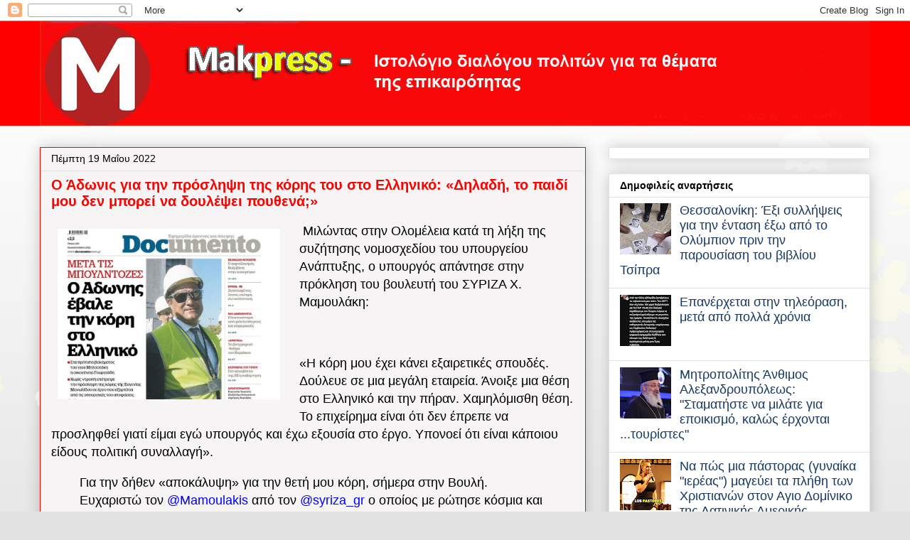

--- FILE ---
content_type: text/html; charset=UTF-8
request_url: https://makpress.blogspot.com/2022/05/blog-post_19.html
body_size: 32915
content:
<!DOCTYPE html>
<html class='v2' dir='ltr' xmlns='http://www.w3.org/1999/xhtml' xmlns:b='http://www.google.com/2005/gml/b' xmlns:data='http://www.google.com/2005/gml/data' xmlns:expr='http://www.google.com/2005/gml/expr'>
<head>
<link href='https://www.blogger.com/static/v1/widgets/335934321-css_bundle_v2.css' rel='stylesheet' type='text/css'/>
<meta content='ειδησεις' name='keywords'/>
<meta content='blog με ειδήσεις απο τη Θεσσαλονίκη' name='description'/>
<meta content='D9191597B9ACC427A8F040BB550EE742' name='msvalidate.01'/>
<meta content='D10AEB5C5A04932B581E8D0BEE78A466' name='msvalidate.01'/>
<meta content='TS5cFukRyk9dtImP38BkhU1Qgt1wr9r0sliG7YftSnA' name='google-site-verification'/>
<meta content='tpzI_whewKg_mG7-iz6TED11xIo' name='alexaVerifyID'/>
<meta content='IE=9; IE=8; IE=7; IE=EDGE; chrome=1' http-equiv='X-UA-Compatible'/>
<meta content='width=1100' name='viewport'/>
<meta content='text/html; charset=UTF-8' http-equiv='Content-Type'/>
<meta content='blogger' name='generator'/>
<link href='https://makpress.blogspot.com/favicon.ico' rel='icon' type='image/x-icon'/>
<link href='https://makpress.blogspot.com/2022/05/blog-post_19.html' rel='canonical'/>
<link rel="alternate" type="application/atom+xml" title="makpress - Atom" href="https://makpress.blogspot.com/feeds/posts/default" />
<link rel="alternate" type="application/rss+xml" title="makpress - RSS" href="https://makpress.blogspot.com/feeds/posts/default?alt=rss" />
<link rel="service.post" type="application/atom+xml" title="makpress - Atom" href="https://www.blogger.com/feeds/4427108311713916576/posts/default" />

<link rel="alternate" type="application/atom+xml" title="makpress - Atom" href="https://makpress.blogspot.com/feeds/6508427608095929101/comments/default" />
<!--Can't find substitution for tag [blog.ieCssRetrofitLinks]-->
<link href='https://blogger.googleusercontent.com/img/a/AVvXsEiAsLE0PexoKVIhZ8j89EnlTJhbead9aOFbkPt4DP9Ufs4RiWvemKlK0ITfXT2QaObPxKBjAkugkjexGisytnGSQGmgW0DR2U2azRDZVQSNxaCGPhtaXtRT1iiTBFcCPCRljW9MnqKe4ojGVvQ-TQpN0MSmvPNokv6oZflV8VLtVMnb9SBID5yGxYLB' rel='image_src'/>
<meta content='https://makpress.blogspot.com/2022/05/blog-post_19.html' property='og:url'/>
<meta content='Ο Άδωνις για την πρόσληψη της κόρης του στο Ελληνικό: «Δηλαδή, το παιδί μου δεν μπορεί να δουλέψει πουθενά;»' property='og:title'/>
<meta content=' Μιλώντας στην Ολομέλεια κατά τη λήξη της συζήτησης νομοσχεδίου του υπουργείου Ανάπτυξης, ο υπουργός απάντησε στην πρόκληση του βουλευτή του...' property='og:description'/>
<meta content='https://blogger.googleusercontent.com/img/a/AVvXsEiAsLE0PexoKVIhZ8j89EnlTJhbead9aOFbkPt4DP9Ufs4RiWvemKlK0ITfXT2QaObPxKBjAkugkjexGisytnGSQGmgW0DR2U2azRDZVQSNxaCGPhtaXtRT1iiTBFcCPCRljW9MnqKe4ojGVvQ-TQpN0MSmvPNokv6oZflV8VLtVMnb9SBID5yGxYLB=w1200-h630-p-k-no-nu' property='og:image'/>
<script>
  (function(i,s,o,g,r,a,m){i['GoogleAnalyticsObject']=r;i[r]=i[r]||function(){
  (i[r].q=i[r].q||[]).push(arguments)},i[r].l=1*new Date();a=s.createElement(o),
  m=s.getElementsByTagName(o)[0];a.async=1;a.src=g;m.parentNode.insertBefore(a,m)
  })(window,document,'script','//www.google-analytics.com/analytics.js','ga');

  ga('create', 'UA-57394901-1', 'auto');
  ga('send', 'pageview');

</script>
<title>Ο Άδωνις για την πρόσληψη της κόρης του στο Ελληνικό: &#171;Δηλαδή, το παιδί μου δεν μπορεί να δουλέψει πουθενά;&#187; ~ makpress</title>
<meta content='' name='description'/>
<style id='page-skin-1' type='text/css'><!--
/*
-----------------------------------------------
Blogger Template Style
Name:     Awesome Inc.
Designer: Tina Chen
URL:      tinachen.org
----------------------------------------------- */
/* Variable definitions
====================
<Variable name="keycolor" description="Main Color" type="color" default="#ffffff"/>
<Group description="Page" selector="body">
<Variable name="body.font" description="Font" type="font"
default="normal normal 13px Arial, Tahoma, Helvetica, FreeSans, sans-serif"/>
<Variable name="body.background.color" description="Background Color" type="color" default="#000000"/>
<Variable name="body.text.color" description="Text Color" type="color" default="#ffffff"/>
</Group>
<Group description="Links" selector=".main-inner">
<Variable name="link.color" description="Link Color" type="color" default="#888888"/>
<Variable name="link.visited.color" description="Visited Color" type="color" default="#444444"/>
<Variable name="link.hover.color" description="Hover Color" type="color" default="#cccccc"/>
</Group>
<Group description="Blog Title" selector=".header h1">
<Variable name="header.font" description="Title Font" type="font"
default="normal bold 40px Arial, Tahoma, Helvetica, FreeSans, sans-serif"/>
<Variable name="header.text.color" description="Title Color" type="color" default="#000000" />
<Variable name="header.background.color" description="Header Background" type="color" default="transparent" />
</Group>
<Group description="Blog Description" selector=".header .description">
<Variable name="description.font" description="Font" type="font"
default="normal normal 14px Arial, Tahoma, Helvetica, FreeSans, sans-serif"/>
<Variable name="description.text.color" description="Text Color" type="color"
default="#000000" />
</Group>
<Group description="Tabs Text" selector=".tabs-inner .widget li a">
<Variable name="tabs.font" description="Font" type="font"
default="normal bold 14px Arial, Tahoma, Helvetica, FreeSans, sans-serif"/>
<Variable name="tabs.text.color" description="Text Color" type="color" default="#000000"/>
<Variable name="tabs.selected.text.color" description="Selected Color" type="color" default="#000000"/>
</Group>
<Group description="Tabs Background" selector=".tabs-outer .PageList">
<Variable name="tabs.background.color" description="Background Color" type="color" default="#141414"/>
<Variable name="tabs.selected.background.color" description="Selected Color" type="color" default="#444444"/>
<Variable name="tabs.border.color" description="Border Color" type="color" default="#e1e1e1"/>
</Group>
<Group description="Date Header" selector=".main-inner .widget h2.date-header, .main-inner .widget h2.date-header span">
<Variable name="date.font" description="Font" type="font"
default="normal normal 14px Arial, Tahoma, Helvetica, FreeSans, sans-serif"/>
<Variable name="date.text.color" description="Text Color" type="color" default="#666666"/>
<Variable name="date.border.color" description="Border Color" type="color" default="#e1e1e1"/>
</Group>
<Group description="Post Title" selector="h3.post-title, h4, h3.post-title a">
<Variable name="post.title.font" description="Font" type="font"
default="normal bold 22px Arial, Tahoma, Helvetica, FreeSans, sans-serif"/>
<Variable name="post.title.text.color" description="Text Color" type="color" default="#000000"/>
</Group>
<Group description="Post Background" selector=".post">
<Variable name="post.background.color" description="Background Color" type="color" default="#ffffff" />
<Variable name="post.border.color" description="Border Color" type="color" default="#e1e1e1" />
<Variable name="post.border.bevel.color" description="Bevel Color" type="color" default="#e1e1e1"/>
</Group>
<Group description="Gadget Title" selector="h2">
<Variable name="widget.title.font" description="Font" type="font"
default="normal bold 14px Arial, Tahoma, Helvetica, FreeSans, sans-serif"/>
<Variable name="widget.title.text.color" description="Text Color" type="color" default="#000000"/>
</Group>
<Group description="Gadget Text" selector=".sidebar .widget">
<Variable name="widget.font" description="Font" type="font"
default="normal normal 14px Arial, Tahoma, Helvetica, FreeSans, sans-serif"/>
<Variable name="widget.text.color" description="Text Color" type="color" default="#000000"/>
<Variable name="widget.alternate.text.color" description="Alternate Color" type="color" default="#666666"/>
</Group>
<Group description="Gadget Links" selector=".sidebar .widget">
<Variable name="widget.link.color" description="Link Color" type="color" default="#0000ff"/>
<Variable name="widget.link.visited.color" description="Visited Color" type="color" default="#ff0000"/>
<Variable name="widget.link.hover.color" description="Hover Color" type="color" default="#ff0000"/>
</Group>
<Group description="Gadget Background" selector=".sidebar .widget">
<Variable name="widget.background.color" description="Background Color" type="color" default="#141414"/>
<Variable name="widget.border.color" description="Border Color" type="color" default="#222222"/>
<Variable name="widget.border.bevel.color" description="Bevel Color" type="color" default="#000000"/>
</Group>
<Group description="Sidebar Background" selector=".column-left-inner .column-right-inner">
<Variable name="widget.outer.background.color" description="Background Color" type="color" default="transparent" />
</Group>
<Group description="Images" selector=".main-inner">
<Variable name="image.background.color" description="Background Color" type="color" default="transparent"/>
<Variable name="image.border.color" description="Border Color" type="color" default="transparent"/>
</Group>
<Group description="Feed" selector=".blog-feeds">
<Variable name="feed.text.color" description="Text Color" type="color" default="#000000"/>
</Group>
<Group description="Feed Links" selector=".blog-feeds">
<Variable name="feed.link.color" description="Link Color" type="color" default="#0000ff"/>
<Variable name="feed.link.visited.color" description="Visited Color" type="color" default="#ff0000"/>
<Variable name="feed.link.hover.color" description="Hover Color" type="color" default="#ff0000"/>
</Group>
<Group description="Pager" selector=".blog-pager">
<Variable name="pager.background.color" description="Background Color" type="color" default="#f6f4f4" />
</Group>
<Group description="Footer" selector=".footer-outer">
<Variable name="footer.background.color" description="Background Color" type="color" default="#ffffff" />
<Variable name="footer.text.color" description="Text Color" type="color" default="#000000" />
</Group>
<Variable name="title.shadow.spread" description="Title Shadow" type="length" default="-1px"/>
<Variable name="body.background" description="Body Background" type="background"
color="#e1e1e1"
default="$(color) none repeat scroll top left"/>
<Variable name="body.background.gradient.cap" description="Body Gradient Cap" type="url"
default="none"/>
<Variable name="body.background.size" description="Body Background Size" type="string" default="auto"/>
<Variable name="tabs.background.gradient" description="Tabs Background Gradient" type="url"
default="none"/>
<Variable name="header.background.gradient" description="Header Background Gradient" type="url" default="none" />
<Variable name="header.padding.top" description="Header Top Padding" type="length" default="22px" />
<Variable name="header.margin.top" description="Header Top Margin" type="length" default="0" />
<Variable name="header.margin.bottom" description="Header Bottom Margin" type="length" default="0" />
<Variable name="widget.padding.top" description="Widget Padding Top" type="length" default="8px" />
<Variable name="widget.padding.side" description="Widget Padding Side" type="length" default="15px" />
<Variable name="widget.outer.margin.top" description="Widget Top Margin" type="length" default="0" />
<Variable name="widget.outer.background.gradient" description="Gradient" type="url" default="none" />
<Variable name="widget.border.radius" description="Gadget Border Radius" type="length" default="0" />
<Variable name="outer.shadow.spread" description="Outer Shadow Size" type="length" default="0" />
<Variable name="date.header.border.radius.top" description="Date Header Border Radius Top" type="length" default="0" />
<Variable name="date.header.position" description="Date Header Position" type="length" default="15px" />
<Variable name="date.space" description="Date Space" type="length" default="30px" />
<Variable name="date.position" description="Date Float" type="string" default="static" />
<Variable name="date.padding.bottom" description="Date Padding Bottom" type="length" default="0" />
<Variable name="date.border.size" description="Date Border Size" type="length" default="0" />
<Variable name="date.background" description="Date Background" type="background" color="transparent"
default="$(color) none no-repeat scroll top left" />
<Variable name="date.first.border.radius.top" description="Date First top radius" type="length" default="0" />
<Variable name="date.last.space.bottom" description="Date Last Space Bottom" type="length"
default="20px" />
<Variable name="date.last.border.radius.bottom" description="Date Last bottom radius" type="length" default="0" />
<Variable name="post.first.padding.top" description="First Post Padding Top" type="length" default="0" />
<Variable name="image.shadow.spread" description="Image Shadow Size" type="length" default="0"/>
<Variable name="image.border.radius" description="Image Border Radius" type="length" default="0"/>
<Variable name="separator.outdent" description="Separator Outdent" type="length" default="15px" />
<Variable name="title.separator.border.size" description="Widget Title Border Size" type="length" default="1px" />
<Variable name="list.separator.border.size" description="List Separator Border Size" type="length" default="1px" />
<Variable name="shadow.spread" description="Shadow Size" type="length" default="0"/>
<Variable name="startSide" description="Side where text starts in blog language" type="automatic" default="left"/>
<Variable name="endSide" description="Side where text ends in blog language" type="automatic" default="right"/>
<Variable name="date.side" description="Side where date header is placed" type="string" default="right"/>
<Variable name="pager.border.radius.top" description="Pager Border Top Radius" type="length" default="0" />
<Variable name="pager.space.top" description="Pager Top Space" type="length" default="1em" />
<Variable name="footer.background.gradient" description="Background Gradient" type="url" default="none" />
<Variable name="mobile.background.size" description="Mobile Background Size" type="string"
default="auto"/>
<Variable name="mobile.background.overlay" description="Mobile Background Overlay" type="string"
default="transparent none repeat scroll top left"/>
<Variable name="mobile.button.color" description="Mobile Button Color" type="color" default="#ffffff" />
*/
/* Content
----------------------------------------------- */
body {
font: normal normal 18px Arial, Tahoma, Helvetica, FreeSans, sans-serif;
color: #000000;
background: #e1e1e1 url(//themes.googleusercontent.com/image?id=0BwVBOzw_-hbMMDZjM2Q4YjctMTY2OC00ZGU2LWJjZDYtODVjOGRiOThlMGQ3) repeat-x fixed top center /* Credit: Jason Morrow (http://jasonmorrow.etsy.com) */;
}
html body .content-outer {
min-width: 0;
max-width: 100%;
width: 100%;
}
a:link {
text-decoration: none;
color: #0000ff;
}
a:visited {
text-decoration: none;
color: #ff0000;
}
a:hover {
text-decoration: underline;
color: #ff0000;
}
.body-fauxcolumn-outer .cap-top {
position: absolute;
z-index: 1;
height: 276px;
width: 100%;
background: transparent none repeat-x scroll top left;
_background-image: none;
}
/* Columns
----------------------------------------------- */
.content-inner {
padding: 0;
}
.header-inner .section {
margin: 0 16px;
}
.tabs-inner .section {
margin: 0 16px;
}
.main-inner {
padding-top: 30px;
}
.main-inner .column-center-inner,
.main-inner .column-left-inner,
.main-inner .column-right-inner {
padding: 0 5px;
}
*+html body .main-inner .column-center-inner {
margin-top: -30px;
}
#layout .main-inner .column-center-inner {
margin-top: 0;
}
/* Header
----------------------------------------------- */
.header-outer {
margin: 0 0 0 0;
background: #ff0000 none repeat scroll 0 0;
}
.Header h1 {
font: normal bold 60px Arial, Tahoma, Helvetica, FreeSans, sans-serif;
color: #0000ff;
text-shadow: 0 0 -1px #000000;
}
.Header h1 a {
color: #0000ff;
}
.Header .description {
font: normal normal 20px Arial, Tahoma, Helvetica, FreeSans, sans-serif;
color: #ffffff;
}
.header-inner .Header .titlewrapper,
.header-inner .Header .descriptionwrapper {
padding-left: 0;
padding-right: 0;
margin-bottom: 0;
}
.header-inner .Header .titlewrapper {
padding-top: 22px;
}
/* Tabs
----------------------------------------------- */
.tabs-outer {
overflow: hidden;
position: relative;
background: #e1e1e1 url(//www.blogblog.com/1kt/awesomeinc/tabs_gradient_light.png) repeat scroll 0 0;
}
#layout .tabs-outer {
overflow: visible;
}
.tabs-cap-top, .tabs-cap-bottom {
position: absolute;
width: 100%;
border-top: 1px solid #757575;
}
.tabs-cap-bottom {
bottom: 0;
}
.tabs-inner .widget li a {
display: inline-block;
margin: 0;
padding: .6em 1.5em;
font: normal bold 14px Arial, Tahoma, Helvetica, FreeSans, sans-serif;
color: #000000;
border-top: 1px solid #757575;
border-bottom: 1px solid #757575;
border-left: 1px solid #757575;
height: 16px;
line-height: 16px;
}
.tabs-inner .widget li:last-child a {
border-right: 1px solid #757575;
}
.tabs-inner .widget li.selected a, .tabs-inner .widget li a:hover {
background: #000000 url(//www.blogblog.com/1kt/awesomeinc/tabs_gradient_light.png) repeat-x scroll 0 -100px;
color: #ffffff;
}
/* Headings
----------------------------------------------- */
h2 {
font: normal bold 14px Arial, Tahoma, Helvetica, FreeSans, sans-serif;
color: #000000;
}
/* Widgets
----------------------------------------------- */
.main-inner .section {
margin: 0 27px;
padding: 0;
}
.main-inner .column-left-outer,
.main-inner .column-right-outer {
margin-top: 0;
}
#layout .main-inner .column-left-outer,
#layout .main-inner .column-right-outer {
margin-top: 0;
}
.main-inner .column-left-inner,
.main-inner .column-right-inner {
background: transparent none repeat 0 0;
-moz-box-shadow: 0 0 0 rgba(0, 0, 0, .2);
-webkit-box-shadow: 0 0 0 rgba(0, 0, 0, .2);
-goog-ms-box-shadow: 0 0 0 rgba(0, 0, 0, .2);
box-shadow: 0 0 0 rgba(0, 0, 0, .2);
-moz-border-radius: 0;
-webkit-border-radius: 0;
-goog-ms-border-radius: 0;
border-radius: 0;
}
#layout .main-inner .column-left-inner,
#layout .main-inner .column-right-inner {
margin-top: 0;
}
.sidebar .widget {
font: normal normal 18px Arial, Tahoma, Helvetica, FreeSans, sans-serif;
color: #000000;
}
.sidebar .widget a:link {
color: #183963;
}
.sidebar .widget a:visited {
color: #000000;
}
.sidebar .widget a:hover {
color: #183963;
}
.sidebar .widget h2 {
text-shadow: 0 0 -1px #000000;
}
.main-inner .widget {
background-color: #ffffff;
border: 1px solid #e1e1e1;
padding: 0 15px 15px;
margin: 20px -16px;
-moz-box-shadow: 0 0 20px rgba(0, 0, 0, .2);
-webkit-box-shadow: 0 0 20px rgba(0, 0, 0, .2);
-goog-ms-box-shadow: 0 0 20px rgba(0, 0, 0, .2);
box-shadow: 0 0 20px rgba(0, 0, 0, .2);
-moz-border-radius: 0;
-webkit-border-radius: 0;
-goog-ms-border-radius: 0;
border-radius: 0;
}
.main-inner .widget h2 {
margin: 0 -15px;
padding: .6em 15px .5em;
border-bottom: 1px solid transparent;
}
.footer-inner .widget h2 {
padding: 0 0 .4em;
border-bottom: 1px solid transparent;
}
.main-inner .widget h2 + div, .footer-inner .widget h2 + div {
border-top: 1px solid #e1e1e1;
padding-top: 8px;
}
.main-inner .widget .widget-content {
margin: 0 -15px;
padding: 7px 15px 0;
}
.main-inner .widget ul, .main-inner .widget #ArchiveList ul.flat {
margin: -8px -15px 0;
padding: 0;
list-style: none;
}
.main-inner .widget #ArchiveList {
margin: -8px 0 0;
}
.main-inner .widget ul li, .main-inner .widget #ArchiveList ul.flat li {
padding: .5em 15px;
text-indent: 0;
color: #000000;
border-top: 1px solid #e1e1e1;
border-bottom: 1px solid transparent;
}
.main-inner .widget #ArchiveList ul li {
padding-top: .25em;
padding-bottom: .25em;
}
.main-inner .widget ul li:first-child, .main-inner .widget #ArchiveList ul.flat li:first-child {
border-top: none;
}
.main-inner .widget ul li:last-child, .main-inner .widget #ArchiveList ul.flat li:last-child {
border-bottom: none;
}
.post-body {
position: relative;
}
.main-inner .widget .post-body ul {
padding: 0 2.5em;
margin: .5em 0;
list-style: disc;
}
.main-inner .widget .post-body ul li {
padding: 0.25em 0;
margin-bottom: .25em;
color: #000000;
border: none;
}
.footer-inner .widget ul {
padding: 0;
list-style: none;
}
.widget .zippy {
color: #000000;
}
/* Posts
----------------------------------------------- */
body .main-inner .Blog {
padding: 0;
margin-bottom: 1em;
background-color: transparent;
border: none;
-moz-box-shadow: 0 0 0 rgba(0, 0, 0, 0);
-webkit-box-shadow: 0 0 0 rgba(0, 0, 0, 0);
-goog-ms-box-shadow: 0 0 0 rgba(0, 0, 0, 0);
box-shadow: 0 0 0 rgba(0, 0, 0, 0);
}
.main-inner .section:last-child .Blog:last-child {
padding: 0;
margin-bottom: 1em;
}
.main-inner .widget h2.date-header {
margin: 0 -15px 1px;
padding: 0 0 0 0;
font: normal normal 14px Arial, Tahoma, Helvetica, FreeSans, sans-serif;
color: #000000;
background: transparent none no-repeat scroll top left;
border-top: 0 solid #e1e1e1;
border-bottom: 1px solid transparent;
-moz-border-radius-topleft: 0;
-moz-border-radius-topright: 0;
-webkit-border-top-left-radius: 0;
-webkit-border-top-right-radius: 0;
border-top-left-radius: 0;
border-top-right-radius: 0;
position: static;
bottom: 100%;
right: 15px;
text-shadow: 0 0 -1px #000000;
}
.main-inner .widget h2.date-header span {
font: normal normal 14px Arial, Tahoma, Helvetica, FreeSans, sans-serif;
display: block;
padding: .5em 15px;
border-left: 0 solid #e1e1e1;
border-right: 0 solid #e1e1e1;
}
.date-outer {
position: relative;
margin: 30px 0 20px;
padding: 0 15px;
background-color: #f6f4f4;
border: 1px solid #ff0000;
-moz-box-shadow: 0 0 20px rgba(0, 0, 0, .2);
-webkit-box-shadow: 0 0 20px rgba(0, 0, 0, .2);
-goog-ms-box-shadow: 0 0 20px rgba(0, 0, 0, .2);
box-shadow: 0 0 20px rgba(0, 0, 0, .2);
-moz-border-radius: 0;
-webkit-border-radius: 0;
-goog-ms-border-radius: 0;
border-radius: 0;
}
.date-outer:first-child {
margin-top: 0;
}
.date-outer:last-child {
margin-bottom: 20px;
-moz-border-radius-bottomleft: 0;
-moz-border-radius-bottomright: 0;
-webkit-border-bottom-left-radius: 0;
-webkit-border-bottom-right-radius: 0;
-goog-ms-border-bottom-left-radius: 0;
-goog-ms-border-bottom-right-radius: 0;
border-bottom-left-radius: 0;
border-bottom-right-radius: 0;
}
.date-posts {
margin: 0 -15px;
padding: 0 15px;
clear: both;
}
.post-outer, .inline-ad {
border-top: 1px solid #7f0000;
margin: 0 -15px;
padding: 15px 15px;
}
.post-outer {
padding-bottom: 10px;
}
.post-outer:first-child {
padding-top: 0;
border-top: none;
}
.post-outer:last-child, .inline-ad:last-child {
border-bottom: none;
}
.post-body {
position: relative;
}
.post-body img {
padding: 8px;
background: transparent;
border: 1px solid transparent;
-moz-box-shadow: 0 0 0 rgba(0, 0, 0, .2);
-webkit-box-shadow: 0 0 0 rgba(0, 0, 0, .2);
box-shadow: 0 0 0 rgba(0, 0, 0, .2);
-moz-border-radius: 0;
-webkit-border-radius: 0;
border-radius: 0;
}
h3.post-title, h4 {
font: normal bold 20px Arial, Tahoma, Helvetica, FreeSans, sans-serif;
color: #ff0000;
}
h3.post-title a {
font: normal bold 20px Arial, Tahoma, Helvetica, FreeSans, sans-serif;
color: #ff0000;
}
h3.post-title a:hover {
color: #ff0000;
text-decoration: underline;
}
.post-header {
margin: 0 0 1em;
}
.post-body {
line-height: 1.4;
}
.post-outer h2 {
color: #000000;
}
.post-footer {
margin: 1.5em 0 0;
}
#blog-pager {
padding: 15px;
font-size: 120%;
background-color: #ffffff;
border: 1px solid #e1e1e1;
-moz-box-shadow: 0 0 20px rgba(0, 0, 0, .2);
-webkit-box-shadow: 0 0 20px rgba(0, 0, 0, .2);
-goog-ms-box-shadow: 0 0 20px rgba(0, 0, 0, .2);
box-shadow: 0 0 20px rgba(0, 0, 0, .2);
-moz-border-radius: 0;
-webkit-border-radius: 0;
-goog-ms-border-radius: 0;
border-radius: 0;
-moz-border-radius-topleft: 0;
-moz-border-radius-topright: 0;
-webkit-border-top-left-radius: 0;
-webkit-border-top-right-radius: 0;
-goog-ms-border-top-left-radius: 0;
-goog-ms-border-top-right-radius: 0;
border-top-left-radius: 0;
border-top-right-radius-topright: 0;
margin-top: 1em;
}
.blog-feeds, .post-feeds {
margin: 1em 0;
text-align: center;
color: #000000;
}
.blog-feeds a, .post-feeds a {
color: #183963;
}
.blog-feeds a:visited, .post-feeds a:visited {
color: #000000;
}
.blog-feeds a:hover, .post-feeds a:hover {
color: #183963;
}
.post-outer .comments {
margin-top: 2em;
}
/* Comments
----------------------------------------------- */
.comments .comments-content .icon.blog-author {
background-repeat: no-repeat;
background-image: url([data-uri]);
}
.comments .comments-content .loadmore a {
border-top: 1px solid #757575;
border-bottom: 1px solid #757575;
}
.comments .continue {
border-top: 2px solid #757575;
}
/* Footer
----------------------------------------------- */
.footer-outer {
margin: -20px 0 -1px;
padding: 20px 0 0;
color: #000000;
overflow: hidden;
}
.footer-fauxborder-left {
border-top: 1px solid #e1e1e1;
background: #ffffff none repeat scroll 0 0;
-moz-box-shadow: 0 0 20px rgba(0, 0, 0, .2);
-webkit-box-shadow: 0 0 20px rgba(0, 0, 0, .2);
-goog-ms-box-shadow: 0 0 20px rgba(0, 0, 0, .2);
box-shadow: 0 0 20px rgba(0, 0, 0, .2);
margin: 0 -20px;
}
/* Mobile
----------------------------------------------- */
body.mobile {
background-size: auto;
}
.mobile .body-fauxcolumn-outer {
background: transparent none repeat scroll top left;
}
*+html body.mobile .main-inner .column-center-inner {
margin-top: 0;
}
.mobile .main-inner .widget {
padding: 0 0 15px;
}
.mobile .main-inner .widget h2 + div,
.mobile .footer-inner .widget h2 + div {
border-top: none;
padding-top: 0;
}
.mobile .footer-inner .widget h2 {
padding: 0.5em 0;
border-bottom: none;
}
.mobile .main-inner .widget .widget-content {
margin: 0;
padding: 7px 0 0;
}
.mobile .main-inner .widget ul,
.mobile .main-inner .widget #ArchiveList ul.flat {
margin: 0 -15px 0;
}
.mobile .main-inner .widget h2.date-header {
right: 0;
}
.mobile .date-header span {
padding: 0.4em 0;
}
.mobile .date-outer:first-child {
margin-bottom: 0;
border: 1px solid #ff0000;
-moz-border-radius-topleft: 0;
-moz-border-radius-topright: 0;
-webkit-border-top-left-radius: 0;
-webkit-border-top-right-radius: 0;
-goog-ms-border-top-left-radius: 0;
-goog-ms-border-top-right-radius: 0;
border-top-left-radius: 0;
border-top-right-radius: 0;
}
.mobile .date-outer {
border-color: #ff0000;
border-width: 0 1px 1px;
}
.mobile .date-outer:last-child {
margin-bottom: 0;
}
.mobile .main-inner {
padding: 0;
}
.mobile .header-inner .section {
margin: 0;
}
.mobile .blog-posts {
padding: 0 10px;
}
.mobile .post-outer, .mobile .inline-ad {
padding: 5px 0;
}
.mobile .tabs-inner .section {
margin: 0 10px;
}
.mobile .main-inner .widget h2 {
margin: 0;
padding: 0;
}
.mobile .main-inner .widget h2.date-header span {
padding: 0;
}
.mobile .main-inner .widget .widget-content {
margin: 0;
padding: 7px 0 0;
}
.mobile #blog-pager {
border: 1px solid transparent;
background: #ffffff none repeat scroll 0 0;
}
.mobile .main-inner .column-left-inner,
.mobile .main-inner .column-right-inner {
background: transparent none repeat 0 0;
-moz-box-shadow: none;
-webkit-box-shadow: none;
-goog-ms-box-shadow: none;
box-shadow: none;
}
.mobile .date-posts {
margin: 0;
padding: 0;
}
.mobile .footer-fauxborder-left {
margin: 0;
border-top: inherit;
}
.mobile .main-inner .section:last-child .Blog:last-child {
margin-bottom: 0;
}
.mobile-index-contents {
color: #000000;
}
.mobile .mobile-link-button {
background: #0000ff url(//www.blogblog.com/1kt/awesomeinc/tabs_gradient_light.png) repeat scroll 0 0;
}
.mobile-link-button a:link, .mobile-link-button a:visited {
color: #ffffff;
}
.mobile .tabs-inner .PageList .widget-content {
background: transparent;
border-top: 1px solid;
border-color: #757575;
color: #000000;
}
.mobile .tabs-inner .PageList .widget-content .pagelist-arrow {
border-left: 1px solid #757575;
}

--></style>
<style id='template-skin-1' type='text/css'><!--
body {
min-width: 1200px;
}
.content-outer, .content-fauxcolumn-outer, .region-inner {
min-width: 1200px;
max-width: 1200px;
_width: 1200px;
}
.main-inner .columns {
padding-left: 0px;
padding-right: 400px;
}
.main-inner .fauxcolumn-center-outer {
left: 0px;
right: 400px;
/* IE6 does not respect left and right together */
_width: expression(this.parentNode.offsetWidth -
parseInt("0px") -
parseInt("400px") + 'px');
}
.main-inner .fauxcolumn-left-outer {
width: 0px;
}
.main-inner .fauxcolumn-right-outer {
width: 400px;
}
.main-inner .column-left-outer {
width: 0px;
right: 100%;
margin-left: -0px;
}
.main-inner .column-right-outer {
width: 400px;
margin-right: -400px;
}
#layout {
min-width: 0;
}
#layout .content-outer {
min-width: 0;
width: 800px;
}
#layout .region-inner {
min-width: 0;
width: auto;
}
--></style>
<link href='https://www.blogger.com/dyn-css/authorization.css?targetBlogID=4427108311713916576&amp;zx=1b49ae72-0bff-41f6-bd97-576f2032a3c6' media='none' onload='if(media!=&#39;all&#39;)media=&#39;all&#39;' rel='stylesheet'/><noscript><link href='https://www.blogger.com/dyn-css/authorization.css?targetBlogID=4427108311713916576&amp;zx=1b49ae72-0bff-41f6-bd97-576f2032a3c6' rel='stylesheet'/></noscript>
<meta name='google-adsense-platform-account' content='ca-host-pub-1556223355139109'/>
<meta name='google-adsense-platform-domain' content='blogspot.com'/>

</head>
<body class='loading'>
<div class='navbar section' id='navbar'><div class='widget Navbar' data-version='1' id='Navbar1'><script type="text/javascript">
    function setAttributeOnload(object, attribute, val) {
      if(window.addEventListener) {
        window.addEventListener('load',
          function(){ object[attribute] = val; }, false);
      } else {
        window.attachEvent('onload', function(){ object[attribute] = val; });
      }
    }
  </script>
<div id="navbar-iframe-container"></div>
<script type="text/javascript" src="https://apis.google.com/js/platform.js"></script>
<script type="text/javascript">
      gapi.load("gapi.iframes:gapi.iframes.style.bubble", function() {
        if (gapi.iframes && gapi.iframes.getContext) {
          gapi.iframes.getContext().openChild({
              url: 'https://www.blogger.com/navbar/4427108311713916576?po\x3d6508427608095929101\x26origin\x3dhttps://makpress.blogspot.com',
              where: document.getElementById("navbar-iframe-container"),
              id: "navbar-iframe"
          });
        }
      });
    </script><script type="text/javascript">
(function() {
var script = document.createElement('script');
script.type = 'text/javascript';
script.src = '//pagead2.googlesyndication.com/pagead/js/google_top_exp.js';
var head = document.getElementsByTagName('head')[0];
if (head) {
head.appendChild(script);
}})();
</script>
</div></div>
<div class='body-fauxcolumns'>
<div class='fauxcolumn-outer body-fauxcolumn-outer'>
<div class='cap-top'>
<div class='cap-left'></div>
<div class='cap-right'></div>
</div>
<div class='fauxborder-left'>
<div class='fauxborder-right'></div>
<div class='fauxcolumn-inner'>
</div>
</div>
<div class='cap-bottom'>
<div class='cap-left'></div>
<div class='cap-right'></div>
</div>
</div>
</div>
<div class='content'>
<div class='content-fauxcolumns'>
<div class='fauxcolumn-outer content-fauxcolumn-outer'>
<div class='cap-top'>
<div class='cap-left'></div>
<div class='cap-right'></div>
</div>
<div class='fauxborder-left'>
<div class='fauxborder-right'></div>
<div class='fauxcolumn-inner'>
</div>
</div>
<div class='cap-bottom'>
<div class='cap-left'></div>
<div class='cap-right'></div>
</div>
</div>
</div>
<div class='content-outer'>
<div class='content-cap-top cap-top'>
<div class='cap-left'></div>
<div class='cap-right'></div>
</div>
<div class='fauxborder-left content-fauxborder-left'>
<div class='fauxborder-right content-fauxborder-right'></div>
<div class='content-inner'>
<header>
<div class='header-outer'>
<div class='header-cap-top cap-top'>
<div class='cap-left'></div>
<div class='cap-right'></div>
</div>
<div class='fauxborder-left header-fauxborder-left'>
<div class='fauxborder-right header-fauxborder-right'></div>
<div class='region-inner header-inner'>
<div class='header section' id='header'><div class='widget Header' data-version='1' id='Header1'>
<div id='header-inner'>
<a href='https://makpress.blogspot.com/' style='display: block'>
<img alt='makpress' height='147px; ' id='Header1_headerimg' src='https://blogger.googleusercontent.com/img/a/AVvXsEh7VlVQSkim2lHZ3n4Yqgp6Tnrp78VbZ77d_s6T0zjWrRkNSz-uCaBJtC6dBYBHP8LW-sf3zFv97yjVXpP5qDTsDPuLXCLmYEKNLeuXHtxasAWeEUfI_qJ9U_AAOYNL6Z0PR5tQ2IkFhe4NMf4_-VWRn3MBXza7tBG45bQbNkd4VIWyruZdfUpRHBKJovE=s1257' style='display: block' width='1257px; '/>
</a>
</div>
</div></div>
</div>
</div>
<div class='header-cap-bottom cap-bottom'>
<div class='cap-left'></div>
<div class='cap-right'></div>
</div>
</div>
</header>
<div class='tabs-outer'>
<div class='tabs-cap-top cap-top'>
<div class='cap-left'></div>
<div class='cap-right'></div>
</div>
<div class='fauxborder-left tabs-fauxborder-left'>
<div class='fauxborder-right tabs-fauxborder-right'></div>
<div class='region-inner tabs-inner'>
<div class='tabs no-items section' id='crosscol'></div>
<div class='tabs no-items section' id='crosscol-overflow'></div>
</div>
</div>
<div class='tabs-cap-bottom cap-bottom'>
<div class='cap-left'></div>
<div class='cap-right'></div>
</div>
</div>
<div class='main-outer'>
<div class='main-cap-top cap-top'>
<div class='cap-left'></div>
<div class='cap-right'></div>
</div>
<div class='fauxborder-left main-fauxborder-left'>
<div class='fauxborder-right main-fauxborder-right'></div>
<div class='region-inner main-inner'>
<div class='columns fauxcolumns'>
<div class='fauxcolumn-outer fauxcolumn-center-outer'>
<div class='cap-top'>
<div class='cap-left'></div>
<div class='cap-right'></div>
</div>
<div class='fauxborder-left'>
<div class='fauxborder-right'></div>
<div class='fauxcolumn-inner'>
</div>
</div>
<div class='cap-bottom'>
<div class='cap-left'></div>
<div class='cap-right'></div>
</div>
</div>
<div class='fauxcolumn-outer fauxcolumn-left-outer'>
<div class='cap-top'>
<div class='cap-left'></div>
<div class='cap-right'></div>
</div>
<div class='fauxborder-left'>
<div class='fauxborder-right'></div>
<div class='fauxcolumn-inner'>
</div>
</div>
<div class='cap-bottom'>
<div class='cap-left'></div>
<div class='cap-right'></div>
</div>
</div>
<div class='fauxcolumn-outer fauxcolumn-right-outer'>
<div class='cap-top'>
<div class='cap-left'></div>
<div class='cap-right'></div>
</div>
<div class='fauxborder-left'>
<div class='fauxborder-right'></div>
<div class='fauxcolumn-inner'>
</div>
</div>
<div class='cap-bottom'>
<div class='cap-left'></div>
<div class='cap-right'></div>
</div>
</div>
<!-- corrects IE6 width calculation -->
<div class='columns-inner'>
<div class='column-center-outer'>
<div class='column-center-inner'>
<div class='main section' id='main'><div class='widget Blog' data-version='1' id='Blog1'>
<div class='blog-posts hfeed'>

          <div class="date-outer">
        
<h2 class='date-header'><span>Πέμπτη 19 Μαΐου 2022</span></h2>

          <div class="date-posts">
        
<div class='post-outer'>
<div class='post hentry uncustomized-post-template' itemprop='blogPost' itemscope='itemscope' itemtype='http://schema.org/BlogPosting'>
<meta content='https://blogger.googleusercontent.com/img/a/AVvXsEiAsLE0PexoKVIhZ8j89EnlTJhbead9aOFbkPt4DP9Ufs4RiWvemKlK0ITfXT2QaObPxKBjAkugkjexGisytnGSQGmgW0DR2U2azRDZVQSNxaCGPhtaXtRT1iiTBFcCPCRljW9MnqKe4ojGVvQ-TQpN0MSmvPNokv6oZflV8VLtVMnb9SBID5yGxYLB' itemprop='image_url'/>
<meta content='4427108311713916576' itemprop='blogId'/>
<meta content='6508427608095929101' itemprop='postId'/>
<a name='6508427608095929101'></a>
<h3 class='post-title entry-title' itemprop='name'>
Ο Άδωνις για την πρόσληψη της κόρης του στο Ελληνικό: &#171;Δηλαδή, το παιδί μου δεν μπορεί να δουλέψει πουθενά;&#187;
</h3>
<div class='post-header'>
<div class='post-header-line-1'></div>
</div>
<div class='post-body entry-content' id='post-body-6508427608095929101' itemprop='description articleBody'>
<p></p><div class="separator" style="clear: both; text-align: center;"><a href="https://blogger.googleusercontent.com/img/a/AVvXsEiAsLE0PexoKVIhZ8j89EnlTJhbead9aOFbkPt4DP9Ufs4RiWvemKlK0ITfXT2QaObPxKBjAkugkjexGisytnGSQGmgW0DR2U2azRDZVQSNxaCGPhtaXtRT1iiTBFcCPCRljW9MnqKe4ojGVvQ-TQpN0MSmvPNokv6oZflV8VLtVMnb9SBID5yGxYLB" style="clear: left; float: left; margin-bottom: 1em; margin-right: 1em;"><img alt="" data-original-height="599" data-original-width="780" height="240" src="https://blogger.googleusercontent.com/img/a/AVvXsEiAsLE0PexoKVIhZ8j89EnlTJhbead9aOFbkPt4DP9Ufs4RiWvemKlK0ITfXT2QaObPxKBjAkugkjexGisytnGSQGmgW0DR2U2azRDZVQSNxaCGPhtaXtRT1iiTBFcCPCRljW9MnqKe4ojGVvQ-TQpN0MSmvPNokv6oZflV8VLtVMnb9SBID5yGxYLB" width="313" /></a></div>&nbsp;Μιλώντας στην Ολομέλεια κατά τη λήξη της συζήτησης νομοσχεδίου του υπουργείου Ανάπτυξης, ο υπουργός απάντησε στην πρόκληση του βουλευτή του ΣΥΡΙΖΑ Χ. Μαμουλάκη:<span><a name="more"></a></span><p></p><p><br /></p><p>&#171;Η κόρη μου έχει κάνει εξαιρετικές σπουδές. Δούλευε σε μια μεγάλη εταιρεία. Άνοιξε μια θέση στο Ελληνικό και την πήραν. Χαμηλόμισθη θέση. Το επιχείρημα είναι ότι δεν έπρεπε να προσληφθεί γιατί είμαι εγώ υπουργός και έχω εξουσία στο έργο. Υπονοεί ότι είναι κάποιου είδους πολιτική συναλλαγή&#187;.</p>

<blockquote class="twitter-tweet"><p dir="ltr" lang="el">Για την δήθεν &#171;αποκάλυψη&#187; για την θετή μου κόρη, σήμερα στην Βουλή. Ευχαριστώ τον <a href="https://twitter.com/Mamoulakis?ref_src=twsrc%5Etfw">@Mamoulakis</a> από τον <a href="https://twitter.com/syriza_gr?ref_src=twsrc%5Etfw">@syriza_gr</a> ο οποίος με ρώτησε κόσμια και καλόπιστα και μου έδωσε την ευκαιρία να απαντήσω: <a href="https://t.co/CayrD26tS4">https://t.co/CayrD26tS4</a> μέσω <a href="https://twitter.com/YouTube?ref_src=twsrc%5Etfw">@YouTube</a></p>&#8212; Άδωνις Γεωργιάδης (@AdonisGeorgiadi) <a href="https://twitter.com/AdonisGeorgiadi/status/1526977431252439047?ref_src=twsrc%5Etfw">May 18, 2022</a></blockquote> <script async="" charset="utf-8" src="https://platform.twitter.com/widgets.js"></script>
<div style='clear: both;'></div>
</div>
<div class='post-footer'>
<div class='post-footer-line post-footer-line-1'>
<span class='post-author vcard'>
</span>
<span class='post-timestamp'>
</span>
<span class='post-comment-link'>
</span>
<span class='post-icons'>
<span class='item-control blog-admin pid-1912024780'>
<a href='https://www.blogger.com/post-edit.g?blogID=4427108311713916576&postID=6508427608095929101&from=pencil' title='Επεξεργασία ανάρτησης'>
<img alt='' class='icon-action' height='18' src='https://resources.blogblog.com/img/icon18_edit_allbkg.gif' width='18'/>
</a>
</span>
</span>
<div class='post-share-buttons goog-inline-block'>
<a class='goog-inline-block share-button sb-email' href='https://www.blogger.com/share-post.g?blogID=4427108311713916576&postID=6508427608095929101&target=email' target='_blank' title='Αποστολή με μήνυμα ηλεκτρονικού ταχυδρομείου
'><span class='share-button-link-text'>Αποστολή με μήνυμα ηλεκτρονικού ταχυδρομείου
</span></a><a class='goog-inline-block share-button sb-blog' href='https://www.blogger.com/share-post.g?blogID=4427108311713916576&postID=6508427608095929101&target=blog' onclick='window.open(this.href, "_blank", "height=270,width=475"); return false;' target='_blank' title='BlogThis!'><span class='share-button-link-text'>BlogThis!</span></a><a class='goog-inline-block share-button sb-twitter' href='https://www.blogger.com/share-post.g?blogID=4427108311713916576&postID=6508427608095929101&target=twitter' target='_blank' title='Κοινοποίηση στο X'><span class='share-button-link-text'>Κοινοποίηση στο X</span></a><a class='goog-inline-block share-button sb-facebook' href='https://www.blogger.com/share-post.g?blogID=4427108311713916576&postID=6508427608095929101&target=facebook' onclick='window.open(this.href, "_blank", "height=430,width=640"); return false;' target='_blank' title='Μοιραστείτε το στο Facebook'><span class='share-button-link-text'>Μοιραστείτε το στο Facebook</span></a><a class='goog-inline-block share-button sb-pinterest' href='https://www.blogger.com/share-post.g?blogID=4427108311713916576&postID=6508427608095929101&target=pinterest' target='_blank' title='Κοινοποίηση στο Pinterest'><span class='share-button-link-text'>Κοινοποίηση στο Pinterest</span></a>
</div>
</div>
<div class='post-footer-line post-footer-line-2'>
<span class='post-labels'>
</span>
</div>
<div class='post-footer-line post-footer-line-3'>
<span class='post-location'>
</span>
</div>
</div>
</div>
<div class='comments' id='comments'>
<a name='comments'></a>
<h4>Δεν υπάρχουν σχόλια:</h4>
<div id='Blog1_comments-block-wrapper'>
<dl class='avatar-comment-indent' id='comments-block'>
</dl>
</div>
<p class='comment-footer'>
<div class='comment-form'>
<a name='comment-form'></a>
<h4 id='comment-post-message'>Δημοσίευση σχολίου</h4>
<p>
</p>
<a href='https://www.blogger.com/comment/frame/4427108311713916576?po=6508427608095929101&hl=el&saa=85391&origin=https://makpress.blogspot.com' id='comment-editor-src'></a>
<iframe allowtransparency='true' class='blogger-iframe-colorize blogger-comment-from-post' frameborder='0' height='410px' id='comment-editor' name='comment-editor' src='' width='100%'></iframe>
<script src='https://www.blogger.com/static/v1/jsbin/2830521187-comment_from_post_iframe.js' type='text/javascript'></script>
<script type='text/javascript'>
      BLOG_CMT_createIframe('https://www.blogger.com/rpc_relay.html');
    </script>
</div>
</p>
</div>
</div>

        </div></div>
      
</div>
<div class='blog-pager' id='blog-pager'>
<span id='blog-pager-newer-link'>
<a class='blog-pager-newer-link' href='https://makpress.blogspot.com/2022/05/blog-post_44.html' id='Blog1_blog-pager-newer-link' title='Νεότερη ανάρτηση'>Νεότερη ανάρτηση</a>
</span>
<span id='blog-pager-older-link'>
<a class='blog-pager-older-link' href='https://makpress.blogspot.com/2022/05/blog-post_38.html' id='Blog1_blog-pager-older-link' title='Παλαιότερη Ανάρτηση'>Παλαιότερη Ανάρτηση</a>
</span>
<a class='home-link' href='https://makpress.blogspot.com/'>Αρχική σελίδα</a>
</div>
<div class='clear'></div>
<div class='post-feeds'>
<div class='feed-links'>
Εγγραφή σε:
<a class='feed-link' href='https://makpress.blogspot.com/feeds/6508427608095929101/comments/default' target='_blank' type='application/atom+xml'>Σχόλια ανάρτησης (Atom)</a>
</div>
</div>
</div></div>
</div>
</div>
<div class='column-left-outer'>
<div class='column-left-inner'>
<aside>
</aside>
</div>
</div>
<div class='column-right-outer'>
<div class='column-right-inner'>
<aside>
<div class='sidebar section' id='sidebar-right-1'><div class='widget HTML' data-version='1' id='HTML1'>
<script type='text/javascript'>
var disqus_shortname = 'makpress';
var disqus_blogger_current_url = "https://makpress.blogspot.com/2022/05/blog-post_19.html";
if (!disqus_blogger_current_url.length) {
disqus_blogger_current_url = "https://makpress.blogspot.com/2022/05/blog-post_19.html";
}
var disqus_blogger_homepage_url = "https://makpress.blogspot.com/";
var disqus_blogger_canonical_homepage_url = "https://makpress.blogspot.com/";
</script>
<style type='text/css'>
#comments {display:none;}
</style>
<script type='text/javascript'>
(function() {
    var bloggerjs = document.createElement('script');
    bloggerjs.type = 'text/javascript';
    bloggerjs.async = true;
    bloggerjs.src = '//' + disqus_shortname + '.disqus.com/blogger_item.js';
    (document.getElementsByTagName('head')[0] || document.getElementsByTagName('body')[0]).appendChild(bloggerjs);
})();
</script>
<style type='text/css'>
.post-comment-link { visibility: hidden; }
</style>
<script type='text/javascript'>
(function() {
var bloggerjs = document.createElement('script');
bloggerjs.type = 'text/javascript';
bloggerjs.async = true;
bloggerjs.src = '//' + disqus_shortname + '.disqus.com/blogger_index.js';
(document.getElementsByTagName('head')[0] || document.getElementsByTagName('body')[0]).appendChild(bloggerjs);
})();
</script>
</div><div class='widget PopularPosts' data-version='1' id='PopularPosts1'>
<h2>Δημοφιλείς αναρτήσεις</h2>
<div class='widget-content popular-posts'>
<ul>
<li>
<div class='item-thumbnail-only'>
<div class='item-thumbnail'>
<a href='https://makpress.blogspot.com/2026/01/blog-post_48.html' target='_blank'>
<img alt='' border='0' src='https://lh3.googleusercontent.com/blogger_img_proxy/[base64]w72-h72-p-k-no-nu'/>
</a>
</div>
<div class='item-title'><a href='https://makpress.blogspot.com/2026/01/blog-post_48.html'>Θεσσαλονίκη: Έξι συλλήψεις για την ένταση έξω από το Ολύμπιον πριν την παρουσίαση του βιβλίου Τσίπρα</a></div>
</div>
<div style='clear: both;'></div>
</li>
<li>
<div class='item-thumbnail-only'>
<div class='item-thumbnail'>
<a href='https://makpress.blogspot.com/2026/01/blog-post_68.html' target='_blank'>
<img alt='' border='0' src='https://blogger.googleusercontent.com/img/b/R29vZ2xl/AVvXsEidrxohbSqkbZ-Tj7YtktpSQIvGIzLs2zuuOKLSPvMzrTcNuEiryZojt_Z4VzxsdzC1ZBUuTwGql9TgCmsQypJUnz1psTNBbV3Vo4eljifjZFRNzSmW2VYJXDQOxtoiIY5ADoJY7bN5RzkKMpbyLVtvFLl-NOqazVD25TD2YkYsXHxjQeL7THk26FTSSPM/w72-h72-p-k-no-nu/Screenshot_20260117_130557_Threads.jpg'/>
</a>
</div>
<div class='item-title'><a href='https://makpress.blogspot.com/2026/01/blog-post_68.html'>Επανέρχεται στην τηλεόραση, μετά από πολλά χρόνια </a></div>
</div>
<div style='clear: both;'></div>
</li>
<li>
<div class='item-thumbnail-only'>
<div class='item-thumbnail'>
<a href='https://makpress.blogspot.com/2026/01/blog-post_82.html' target='_blank'>
<img alt='' border='0' src='https://blogger.googleusercontent.com/img/a/AVvXsEgEG1ryOBESyMAtklOycH63C4sFalhwa3g6wWhZ1astZ6s_D-DC_42I7Qu4VAd42FhWPBCCCm24luiyYHj_ChAykL2Ksb1022g_feWtm0V-bnt0oRy_zgSjcOEIVtsNbzRScrEYV51CDuco67C-FXEGRs6BYONWS9HVr5-ij0taJR20CL0fM7M_g-JgwEA=w72-h72-p-k-no-nu'/>
</a>
</div>
<div class='item-title'><a href='https://makpress.blogspot.com/2026/01/blog-post_82.html'>Μητροπολίτης Άνθιμος Αλεξανδρουπόλεως: "Σταματήστε να μιλάτε για εποικισμό, καλώς έρχονται ...τουρίστες"</a></div>
</div>
<div style='clear: both;'></div>
</li>
<li>
<div class='item-thumbnail-only'>
<div class='item-thumbnail'>
<a href='https://makpress.blogspot.com/2026/01/binteo.html' target='_blank'>
<img alt='' border='0' src='https://blogger.googleusercontent.com/img/a/AVvXsEhzYbgmrU-47PtUgEnFfUG9EiOl4woi4tMI2gIgZcK9XdjxVU5o9SeqkF-aI8rzux8gNyVsu_aASt764ahYEFbckX6r2nGKPcJyq_bJGNYWWxfE5rXxqYWB29MjJNDvNqFnZe76JCntufX9J-iwVSqny9jIB5kGlzZ0eU28WPajKupHbaW_3ZN35pUf5A0=w72-h72-p-k-no-nu'/>
</a>
</div>
<div class='item-title'><a href='https://makpress.blogspot.com/2026/01/binteo.html'>Να πώς μια πάστορας (γυναίκα "ιερέας") μαγεύει τα πλήθη των Χριστιανών στον Αγιο Δομίνικο της Λατινικής Αμερικής (BINTEO)</a></div>
</div>
<div style='clear: both;'></div>
</li>
<li>
<div class='item-thumbnail-only'>
<div class='item-thumbnail'>
<a href='https://makpress.blogspot.com/2026/01/blog-post_35.html' target='_blank'>
<img alt='' border='0' src='https://lh3.googleusercontent.com/blogger_img_proxy/AEn0k_tWhg6YJry4ZFv-U85et9LECGWNb7s-_3FRMjLhXsF5Hc9lLWdnXAsDATW_NMF0_YMZsIDlFAoWIR57fUTr6GwS685xJ6z7Ys8dPdi3T13lI0oOWL0hA6TnUJ-Lt6f7ELr4HsxrRdY=w72-h72-p-k-no-nu'/>
</a>
</div>
<div class='item-title'><a href='https://makpress.blogspot.com/2026/01/blog-post_35.html'>Κρίμα. Η απουσία αγιασμού της φρεγάτας ΚΙΜΩΝ</a></div>
</div>
<div style='clear: both;'></div>
</li>
<li>
<div class='item-thumbnail-only'>
<div class='item-thumbnail'>
<a href='https://makpress.blogspot.com/2026/01/makpress_15.html' target='_blank'>
<img alt='' border='0' src='https://blogger.googleusercontent.com/img/b/R29vZ2xl/AVvXsEi6lJ5wpeSvDOls6EZqxErluCE6p_B8cCm0k_52H7XfrnxV7iVwn0IGTvzEqoWgbZMPm7c1mxk1MqNFMInWhf1RVR1bdqlO_K9-RiTYrvNj6zm40K1VXj5whw21iaJ7i8Cyy0NIvqBhf1wCtuVNDc3UJJRwThK5BuAH_9He_6CEFaUkkIctl_2ifcIN92E/w72-h72-p-k-no-nu/iran.jpg'/>
</a>
</div>
<div class='item-title'><a href='https://makpress.blogspot.com/2026/01/makpress_15.html'>Ο Μήτσος Τούφας επανέρχεται δριμύτερος στο makpress</a></div>
</div>
<div style='clear: both;'></div>
</li>
<li>
<div class='item-thumbnail-only'>
<div class='item-title'><a href='https://makpress.blogspot.com/2026/01/blog-post_88.html'>Αυτό είναι πραγματικά συγκλονιστικό</a></div>
</div>
<div style='clear: both;'></div>
</li>
<li>
<div class='item-thumbnail-only'>
<div class='item-thumbnail'>
<a href='https://makpress.blogspot.com/2026/01/blog-post_31.html' target='_blank'>
<img alt='' border='0' src='https://blogger.googleusercontent.com/img/b/R29vZ2xl/AVvXsEjBJ_h0x2wdpss5qk-4HgqWVqJ9STPaW_GdkXX2tK783Z0Vf6foipQSrVpYmJERLB-5Kvzoyz65JF5eNY8A9jdFZ8CnPQwrcsBzGY4CwVMsidLGW4MW4O4yMb_k3P3RO1Yx6DEsXymNKiGVPtCyvV9jiESc94Ii_xJuZeBbB24AvScorBvzxEGyI1UcArk/w72-h72-p-k-no-nu/1.jpg'/>
</a>
</div>
<div class='item-title'><a href='https://makpress.blogspot.com/2026/01/blog-post_31.html'>Εντι Ράμα : "Ελληνες, μας τα χετε πρήξει. Είστε ασήμαντη, η μεγάλη χώρα της περιοχής είναι το Μαυροβούνιο"</a></div>
</div>
<div style='clear: both;'></div>
</li>
<li>
<div class='item-thumbnail-only'>
<div class='item-thumbnail'>
<a href='https://makpress.blogspot.com/2026/01/blog-post_58.html' target='_blank'>
<img alt='' border='0' src='https://blogger.googleusercontent.com/img/a/AVvXsEh8Egv0no-fmnHg8F2kdzu4zJQUEae8i1S_wR6rVej-QU4LaHN9PkXy1U97Q8cc_grgPrZpxn1Q2MJRMUH-WV7eJ8WIIFdiRvgfSGzMBLIpo-QvxOy-zvdiWEIp_db8yTWWp-Al0y3BHuKsQdV5s8jqt_vbW5cT_50Pt4Jn4zqTb0BTiYXolMQmpTh2IR4=w72-h72-p-k-no-nu'/>
</a>
</div>
<div class='item-title'><a href='https://makpress.blogspot.com/2026/01/blog-post_58.html'>Παντελής Σαββίδης : Πώς καταργήθηκε σιωπηλά η δημοκρατία στην Ελλάδα</a></div>
</div>
<div style='clear: both;'></div>
</li>
<li>
<div class='item-thumbnail-only'>
<div class='item-thumbnail'>
<a href='https://makpress.blogspot.com/2026/01/open.html' target='_blank'>
<img alt='' border='0' src='https://blogger.googleusercontent.com/img/a/AVvXsEilgyL-_Nb9XIryI6LnFpvfP0I8WFWF2-uewUVniKNF6GHzAODsnxibCWVURLA9TGeMIX5KPISQx0pNK_UIVdeZE9BmMgZBaZoyKW73i6qUqVTXTg93X6WHqyFprscoPCkCdZtLKZQJCOnpyu7WSsOGQ0aXppnomPS_RchXGwsqcWV9asK3A3zlNjdQc38=w72-h72-p-k-no-nu'/>
</a>
</div>
<div class='item-title'><a href='https://makpress.blogspot.com/2026/01/open.html'>Ρε μπας κι είναι του Ανεστίδη το OPEN; Τον ξεζούμισαν ! Ένσημα του κολλάνε; Η Επιθεώρηση Εργασίας τι λέει για τις υπερωρίες του;</a></div>
</div>
<div style='clear: both;'></div>
</li>
</ul>
<div class='clear'></div>
</div>
</div><div class='widget LinkList' data-version='1' id='LinkList5'>
<div class='widget-content'>
<ul>
<li><a href='http://makpress.blogspot.com/2017/04/blog-post_771.html'>ΟΡΟΙ ΧΡΗΣΗΣ / ΠΟΛΙΤΙΚΗ ΔΗΜΟΣΙΕΥΣΕΩΝ / ΑΝΑΦΟΡΑ ΠΕΡΙΕΧΟΜΕΝΟΥ</a></li>
</ul>
<div class='clear'></div>
</div>
</div><div class='widget BlogArchive' data-version='1' id='BlogArchive1'>
<h2>Αρχειοθήκη ιστολογίου</h2>
<div class='widget-content'>
<div id='ArchiveList'>
<div id='BlogArchive1_ArchiveList'>
<ul class='hierarchy'>
<li class='archivedate collapsed'>
<a class='toggle' href='javascript:void(0)'>
<span class='zippy'>

        &#9658;&#160;
      
</span>
</a>
<a class='post-count-link' href='https://makpress.blogspot.com/2026/'>
2026
</a>
<span class='post-count' dir='ltr'>(140)</span>
<ul class='hierarchy'>
<li class='archivedate collapsed'>
<a class='toggle' href='javascript:void(0)'>
<span class='zippy'>

        &#9658;&#160;
      
</span>
</a>
<a class='post-count-link' href='https://makpress.blogspot.com/2026/01/'>
Ιανουαρίου
</a>
<span class='post-count' dir='ltr'>(140)</span>
</li>
</ul>
</li>
</ul>
<ul class='hierarchy'>
<li class='archivedate collapsed'>
<a class='toggle' href='javascript:void(0)'>
<span class='zippy'>

        &#9658;&#160;
      
</span>
</a>
<a class='post-count-link' href='https://makpress.blogspot.com/2025/'>
2025
</a>
<span class='post-count' dir='ltr'>(2387)</span>
<ul class='hierarchy'>
<li class='archivedate collapsed'>
<a class='toggle' href='javascript:void(0)'>
<span class='zippy'>

        &#9658;&#160;
      
</span>
</a>
<a class='post-count-link' href='https://makpress.blogspot.com/2025/12/'>
Δεκεμβρίου
</a>
<span class='post-count' dir='ltr'>(120)</span>
</li>
</ul>
<ul class='hierarchy'>
<li class='archivedate collapsed'>
<a class='toggle' href='javascript:void(0)'>
<span class='zippy'>

        &#9658;&#160;
      
</span>
</a>
<a class='post-count-link' href='https://makpress.blogspot.com/2025/11/'>
Νοεμβρίου
</a>
<span class='post-count' dir='ltr'>(174)</span>
</li>
</ul>
<ul class='hierarchy'>
<li class='archivedate collapsed'>
<a class='toggle' href='javascript:void(0)'>
<span class='zippy'>

        &#9658;&#160;
      
</span>
</a>
<a class='post-count-link' href='https://makpress.blogspot.com/2025/10/'>
Οκτωβρίου
</a>
<span class='post-count' dir='ltr'>(231)</span>
</li>
</ul>
<ul class='hierarchy'>
<li class='archivedate collapsed'>
<a class='toggle' href='javascript:void(0)'>
<span class='zippy'>

        &#9658;&#160;
      
</span>
</a>
<a class='post-count-link' href='https://makpress.blogspot.com/2025/09/'>
Σεπτεμβρίου
</a>
<span class='post-count' dir='ltr'>(216)</span>
</li>
</ul>
<ul class='hierarchy'>
<li class='archivedate collapsed'>
<a class='toggle' href='javascript:void(0)'>
<span class='zippy'>

        &#9658;&#160;
      
</span>
</a>
<a class='post-count-link' href='https://makpress.blogspot.com/2025/08/'>
Αυγούστου
</a>
<span class='post-count' dir='ltr'>(128)</span>
</li>
</ul>
<ul class='hierarchy'>
<li class='archivedate collapsed'>
<a class='toggle' href='javascript:void(0)'>
<span class='zippy'>

        &#9658;&#160;
      
</span>
</a>
<a class='post-count-link' href='https://makpress.blogspot.com/2025/07/'>
Ιουλίου
</a>
<span class='post-count' dir='ltr'>(146)</span>
</li>
</ul>
<ul class='hierarchy'>
<li class='archivedate collapsed'>
<a class='toggle' href='javascript:void(0)'>
<span class='zippy'>

        &#9658;&#160;
      
</span>
</a>
<a class='post-count-link' href='https://makpress.blogspot.com/2025/06/'>
Ιουνίου
</a>
<span class='post-count' dir='ltr'>(166)</span>
</li>
</ul>
<ul class='hierarchy'>
<li class='archivedate collapsed'>
<a class='toggle' href='javascript:void(0)'>
<span class='zippy'>

        &#9658;&#160;
      
</span>
</a>
<a class='post-count-link' href='https://makpress.blogspot.com/2025/05/'>
Μαΐου
</a>
<span class='post-count' dir='ltr'>(214)</span>
</li>
</ul>
<ul class='hierarchy'>
<li class='archivedate collapsed'>
<a class='toggle' href='javascript:void(0)'>
<span class='zippy'>

        &#9658;&#160;
      
</span>
</a>
<a class='post-count-link' href='https://makpress.blogspot.com/2025/04/'>
Απριλίου
</a>
<span class='post-count' dir='ltr'>(146)</span>
</li>
</ul>
<ul class='hierarchy'>
<li class='archivedate collapsed'>
<a class='toggle' href='javascript:void(0)'>
<span class='zippy'>

        &#9658;&#160;
      
</span>
</a>
<a class='post-count-link' href='https://makpress.blogspot.com/2025/03/'>
Μαρτίου
</a>
<span class='post-count' dir='ltr'>(266)</span>
</li>
</ul>
<ul class='hierarchy'>
<li class='archivedate collapsed'>
<a class='toggle' href='javascript:void(0)'>
<span class='zippy'>

        &#9658;&#160;
      
</span>
</a>
<a class='post-count-link' href='https://makpress.blogspot.com/2025/02/'>
Φεβρουαρίου
</a>
<span class='post-count' dir='ltr'>(309)</span>
</li>
</ul>
<ul class='hierarchy'>
<li class='archivedate collapsed'>
<a class='toggle' href='javascript:void(0)'>
<span class='zippy'>

        &#9658;&#160;
      
</span>
</a>
<a class='post-count-link' href='https://makpress.blogspot.com/2025/01/'>
Ιανουαρίου
</a>
<span class='post-count' dir='ltr'>(271)</span>
</li>
</ul>
</li>
</ul>
<ul class='hierarchy'>
<li class='archivedate collapsed'>
<a class='toggle' href='javascript:void(0)'>
<span class='zippy'>

        &#9658;&#160;
      
</span>
</a>
<a class='post-count-link' href='https://makpress.blogspot.com/2024/'>
2024
</a>
<span class='post-count' dir='ltr'>(1904)</span>
<ul class='hierarchy'>
<li class='archivedate collapsed'>
<a class='toggle' href='javascript:void(0)'>
<span class='zippy'>

        &#9658;&#160;
      
</span>
</a>
<a class='post-count-link' href='https://makpress.blogspot.com/2024/12/'>
Δεκεμβρίου
</a>
<span class='post-count' dir='ltr'>(183)</span>
</li>
</ul>
<ul class='hierarchy'>
<li class='archivedate collapsed'>
<a class='toggle' href='javascript:void(0)'>
<span class='zippy'>

        &#9658;&#160;
      
</span>
</a>
<a class='post-count-link' href='https://makpress.blogspot.com/2024/11/'>
Νοεμβρίου
</a>
<span class='post-count' dir='ltr'>(165)</span>
</li>
</ul>
<ul class='hierarchy'>
<li class='archivedate collapsed'>
<a class='toggle' href='javascript:void(0)'>
<span class='zippy'>

        &#9658;&#160;
      
</span>
</a>
<a class='post-count-link' href='https://makpress.blogspot.com/2024/10/'>
Οκτωβρίου
</a>
<span class='post-count' dir='ltr'>(209)</span>
</li>
</ul>
<ul class='hierarchy'>
<li class='archivedate collapsed'>
<a class='toggle' href='javascript:void(0)'>
<span class='zippy'>

        &#9658;&#160;
      
</span>
</a>
<a class='post-count-link' href='https://makpress.blogspot.com/2024/09/'>
Σεπτεμβρίου
</a>
<span class='post-count' dir='ltr'>(181)</span>
</li>
</ul>
<ul class='hierarchy'>
<li class='archivedate collapsed'>
<a class='toggle' href='javascript:void(0)'>
<span class='zippy'>

        &#9658;&#160;
      
</span>
</a>
<a class='post-count-link' href='https://makpress.blogspot.com/2024/08/'>
Αυγούστου
</a>
<span class='post-count' dir='ltr'>(156)</span>
</li>
</ul>
<ul class='hierarchy'>
<li class='archivedate collapsed'>
<a class='toggle' href='javascript:void(0)'>
<span class='zippy'>

        &#9658;&#160;
      
</span>
</a>
<a class='post-count-link' href='https://makpress.blogspot.com/2024/07/'>
Ιουλίου
</a>
<span class='post-count' dir='ltr'>(121)</span>
</li>
</ul>
<ul class='hierarchy'>
<li class='archivedate collapsed'>
<a class='toggle' href='javascript:void(0)'>
<span class='zippy'>

        &#9658;&#160;
      
</span>
</a>
<a class='post-count-link' href='https://makpress.blogspot.com/2024/06/'>
Ιουνίου
</a>
<span class='post-count' dir='ltr'>(156)</span>
</li>
</ul>
<ul class='hierarchy'>
<li class='archivedate collapsed'>
<a class='toggle' href='javascript:void(0)'>
<span class='zippy'>

        &#9658;&#160;
      
</span>
</a>
<a class='post-count-link' href='https://makpress.blogspot.com/2024/05/'>
Μαΐου
</a>
<span class='post-count' dir='ltr'>(124)</span>
</li>
</ul>
<ul class='hierarchy'>
<li class='archivedate collapsed'>
<a class='toggle' href='javascript:void(0)'>
<span class='zippy'>

        &#9658;&#160;
      
</span>
</a>
<a class='post-count-link' href='https://makpress.blogspot.com/2024/04/'>
Απριλίου
</a>
<span class='post-count' dir='ltr'>(180)</span>
</li>
</ul>
<ul class='hierarchy'>
<li class='archivedate collapsed'>
<a class='toggle' href='javascript:void(0)'>
<span class='zippy'>

        &#9658;&#160;
      
</span>
</a>
<a class='post-count-link' href='https://makpress.blogspot.com/2024/03/'>
Μαρτίου
</a>
<span class='post-count' dir='ltr'>(182)</span>
</li>
</ul>
<ul class='hierarchy'>
<li class='archivedate collapsed'>
<a class='toggle' href='javascript:void(0)'>
<span class='zippy'>

        &#9658;&#160;
      
</span>
</a>
<a class='post-count-link' href='https://makpress.blogspot.com/2024/02/'>
Φεβρουαρίου
</a>
<span class='post-count' dir='ltr'>(122)</span>
</li>
</ul>
<ul class='hierarchy'>
<li class='archivedate collapsed'>
<a class='toggle' href='javascript:void(0)'>
<span class='zippy'>

        &#9658;&#160;
      
</span>
</a>
<a class='post-count-link' href='https://makpress.blogspot.com/2024/01/'>
Ιανουαρίου
</a>
<span class='post-count' dir='ltr'>(125)</span>
</li>
</ul>
</li>
</ul>
<ul class='hierarchy'>
<li class='archivedate collapsed'>
<a class='toggle' href='javascript:void(0)'>
<span class='zippy'>

        &#9658;&#160;
      
</span>
</a>
<a class='post-count-link' href='https://makpress.blogspot.com/2023/'>
2023
</a>
<span class='post-count' dir='ltr'>(1241)</span>
<ul class='hierarchy'>
<li class='archivedate collapsed'>
<a class='toggle' href='javascript:void(0)'>
<span class='zippy'>

        &#9658;&#160;
      
</span>
</a>
<a class='post-count-link' href='https://makpress.blogspot.com/2023/12/'>
Δεκεμβρίου
</a>
<span class='post-count' dir='ltr'>(84)</span>
</li>
</ul>
<ul class='hierarchy'>
<li class='archivedate collapsed'>
<a class='toggle' href='javascript:void(0)'>
<span class='zippy'>

        &#9658;&#160;
      
</span>
</a>
<a class='post-count-link' href='https://makpress.blogspot.com/2023/11/'>
Νοεμβρίου
</a>
<span class='post-count' dir='ltr'>(77)</span>
</li>
</ul>
<ul class='hierarchy'>
<li class='archivedate collapsed'>
<a class='toggle' href='javascript:void(0)'>
<span class='zippy'>

        &#9658;&#160;
      
</span>
</a>
<a class='post-count-link' href='https://makpress.blogspot.com/2023/10/'>
Οκτωβρίου
</a>
<span class='post-count' dir='ltr'>(99)</span>
</li>
</ul>
<ul class='hierarchy'>
<li class='archivedate collapsed'>
<a class='toggle' href='javascript:void(0)'>
<span class='zippy'>

        &#9658;&#160;
      
</span>
</a>
<a class='post-count-link' href='https://makpress.blogspot.com/2023/09/'>
Σεπτεμβρίου
</a>
<span class='post-count' dir='ltr'>(84)</span>
</li>
</ul>
<ul class='hierarchy'>
<li class='archivedate collapsed'>
<a class='toggle' href='javascript:void(0)'>
<span class='zippy'>

        &#9658;&#160;
      
</span>
</a>
<a class='post-count-link' href='https://makpress.blogspot.com/2023/08/'>
Αυγούστου
</a>
<span class='post-count' dir='ltr'>(97)</span>
</li>
</ul>
<ul class='hierarchy'>
<li class='archivedate collapsed'>
<a class='toggle' href='javascript:void(0)'>
<span class='zippy'>

        &#9658;&#160;
      
</span>
</a>
<a class='post-count-link' href='https://makpress.blogspot.com/2023/07/'>
Ιουλίου
</a>
<span class='post-count' dir='ltr'>(85)</span>
</li>
</ul>
<ul class='hierarchy'>
<li class='archivedate collapsed'>
<a class='toggle' href='javascript:void(0)'>
<span class='zippy'>

        &#9658;&#160;
      
</span>
</a>
<a class='post-count-link' href='https://makpress.blogspot.com/2023/06/'>
Ιουνίου
</a>
<span class='post-count' dir='ltr'>(110)</span>
</li>
</ul>
<ul class='hierarchy'>
<li class='archivedate collapsed'>
<a class='toggle' href='javascript:void(0)'>
<span class='zippy'>

        &#9658;&#160;
      
</span>
</a>
<a class='post-count-link' href='https://makpress.blogspot.com/2023/05/'>
Μαΐου
</a>
<span class='post-count' dir='ltr'>(182)</span>
</li>
</ul>
<ul class='hierarchy'>
<li class='archivedate collapsed'>
<a class='toggle' href='javascript:void(0)'>
<span class='zippy'>

        &#9658;&#160;
      
</span>
</a>
<a class='post-count-link' href='https://makpress.blogspot.com/2023/04/'>
Απριλίου
</a>
<span class='post-count' dir='ltr'>(94)</span>
</li>
</ul>
<ul class='hierarchy'>
<li class='archivedate collapsed'>
<a class='toggle' href='javascript:void(0)'>
<span class='zippy'>

        &#9658;&#160;
      
</span>
</a>
<a class='post-count-link' href='https://makpress.blogspot.com/2023/03/'>
Μαρτίου
</a>
<span class='post-count' dir='ltr'>(103)</span>
</li>
</ul>
<ul class='hierarchy'>
<li class='archivedate collapsed'>
<a class='toggle' href='javascript:void(0)'>
<span class='zippy'>

        &#9658;&#160;
      
</span>
</a>
<a class='post-count-link' href='https://makpress.blogspot.com/2023/02/'>
Φεβρουαρίου
</a>
<span class='post-count' dir='ltr'>(115)</span>
</li>
</ul>
<ul class='hierarchy'>
<li class='archivedate collapsed'>
<a class='toggle' href='javascript:void(0)'>
<span class='zippy'>

        &#9658;&#160;
      
</span>
</a>
<a class='post-count-link' href='https://makpress.blogspot.com/2023/01/'>
Ιανουαρίου
</a>
<span class='post-count' dir='ltr'>(111)</span>
</li>
</ul>
</li>
</ul>
<ul class='hierarchy'>
<li class='archivedate expanded'>
<a class='toggle' href='javascript:void(0)'>
<span class='zippy toggle-open'>

        &#9660;&#160;
      
</span>
</a>
<a class='post-count-link' href='https://makpress.blogspot.com/2022/'>
2022
</a>
<span class='post-count' dir='ltr'>(1879)</span>
<ul class='hierarchy'>
<li class='archivedate collapsed'>
<a class='toggle' href='javascript:void(0)'>
<span class='zippy'>

        &#9658;&#160;
      
</span>
</a>
<a class='post-count-link' href='https://makpress.blogspot.com/2022/12/'>
Δεκεμβρίου
</a>
<span class='post-count' dir='ltr'>(127)</span>
</li>
</ul>
<ul class='hierarchy'>
<li class='archivedate collapsed'>
<a class='toggle' href='javascript:void(0)'>
<span class='zippy'>

        &#9658;&#160;
      
</span>
</a>
<a class='post-count-link' href='https://makpress.blogspot.com/2022/11/'>
Νοεμβρίου
</a>
<span class='post-count' dir='ltr'>(133)</span>
</li>
</ul>
<ul class='hierarchy'>
<li class='archivedate collapsed'>
<a class='toggle' href='javascript:void(0)'>
<span class='zippy'>

        &#9658;&#160;
      
</span>
</a>
<a class='post-count-link' href='https://makpress.blogspot.com/2022/10/'>
Οκτωβρίου
</a>
<span class='post-count' dir='ltr'>(132)</span>
</li>
</ul>
<ul class='hierarchy'>
<li class='archivedate collapsed'>
<a class='toggle' href='javascript:void(0)'>
<span class='zippy'>

        &#9658;&#160;
      
</span>
</a>
<a class='post-count-link' href='https://makpress.blogspot.com/2022/09/'>
Σεπτεμβρίου
</a>
<span class='post-count' dir='ltr'>(126)</span>
</li>
</ul>
<ul class='hierarchy'>
<li class='archivedate collapsed'>
<a class='toggle' href='javascript:void(0)'>
<span class='zippy'>

        &#9658;&#160;
      
</span>
</a>
<a class='post-count-link' href='https://makpress.blogspot.com/2022/08/'>
Αυγούστου
</a>
<span class='post-count' dir='ltr'>(107)</span>
</li>
</ul>
<ul class='hierarchy'>
<li class='archivedate collapsed'>
<a class='toggle' href='javascript:void(0)'>
<span class='zippy'>

        &#9658;&#160;
      
</span>
</a>
<a class='post-count-link' href='https://makpress.blogspot.com/2022/07/'>
Ιουλίου
</a>
<span class='post-count' dir='ltr'>(110)</span>
</li>
</ul>
<ul class='hierarchy'>
<li class='archivedate collapsed'>
<a class='toggle' href='javascript:void(0)'>
<span class='zippy'>

        &#9658;&#160;
      
</span>
</a>
<a class='post-count-link' href='https://makpress.blogspot.com/2022/06/'>
Ιουνίου
</a>
<span class='post-count' dir='ltr'>(114)</span>
</li>
</ul>
<ul class='hierarchy'>
<li class='archivedate expanded'>
<a class='toggle' href='javascript:void(0)'>
<span class='zippy toggle-open'>

        &#9660;&#160;
      
</span>
</a>
<a class='post-count-link' href='https://makpress.blogspot.com/2022/05/'>
Μαΐου
</a>
<span class='post-count' dir='ltr'>(167)</span>
<ul class='posts'>
<li><a href='https://makpress.blogspot.com/2022/05/blog-post_379.html'>Κεραυνοί Λουτσέσκου για την κλοπή του Κυπέλου με τ...</a></li>
<li><a href='https://makpress.blogspot.com/2022/05/blog-post_505.html'>Πάλι ανήσυχος είναι ο Π.Ο.Υ.;</a></li>
<li><a href='https://makpress.blogspot.com/2022/05/ernest-hemingway.html'>Οταν ο Νομπελίστας Ernest Hemingway έγραφε για τον...</a></li>
<li><a href='https://makpress.blogspot.com/2022/05/blog-post_309.html'>Το κατάλληλο μέρος για να πει ο αντεξουσιαστής τον...</a></li>
<li><a href='https://makpress.blogspot.com/2022/05/blog-post_300.html'>Ρε συ, &#171;έκλεψαν&#187; τη Μαρίνα&#8230;</a></li>
<li><a href='https://makpress.blogspot.com/2022/05/blog-post_649.html'>Πολύ ενδιαφέρον βίντεο για την εξέλιξη της Θεσσαλο...</a></li>
<li><a href='https://makpress.blogspot.com/2022/05/102.html'>&#171;Έφυγε&#187; στα 102 του, ο τελευταίος Ιερολοχίτης, Στρ...</a></li>
<li><a href='https://makpress.blogspot.com/2022/05/blog-post_241.html'>Η καλύτερη φωτοσοπιά των τελευταίων ετών !</a></li>
<li><a href='https://makpress.blogspot.com/2022/05/blog-post_192.html'>Βαρέθηκε να σηκώνει κούπες ο Μαρινάκης</a></li>
<li><a href='https://makpress.blogspot.com/2022/05/blog-post_91.html'>Άλωση: Οι Τούρκοι τη γιόρτασαν στην Αγιά Σοφιά, με...</a></li>
<li><a href='https://makpress.blogspot.com/2022/05/blog-post_290.html'>Τα δύο καλύτερα κρασιά της Ιταλίας</a></li>
<li><a href='https://makpress.blogspot.com/2022/05/569.html'>569 χρόνια κι ακόμη να ανθίσει...</a></li>
<li><a href='https://makpress.blogspot.com/2022/05/blog-post_415.html'>Πέθανε ο Δάκης</a></li>
<li><a href='https://makpress.blogspot.com/2022/05/blog-post_899.html'>Κόλλησε ελληνίτιδα και ο τελικός του Τσαμπιονς Λιγκ</a></li>
<li><a href='https://makpress.blogspot.com/2022/05/blog-post_189.html'>Κυκλοφορούσε με γεμάτο όπλο στο κέντρο της Θεσσαλο...</a></li>
<li><a href='https://makpress.blogspot.com/2022/05/blog-post_61.html'>α, έτσι εξηγείται...</a></li>
<li><a href='https://makpress.blogspot.com/2022/05/blog-post_63.html'>ΚΙΝΔΥΝΟΣ-ΘΑΝΑΤΟΣ! Έκλεψαν γραμμές του ΟΣΕ εν λειτο...</a></li>
<li><a href='https://makpress.blogspot.com/2022/05/blog-post_374.html'>Ηλίας Παντρευτής</a></li>
<li><a href='https://makpress.blogspot.com/2022/05/blog-post_612.html'>Τα φράγκα ποιός τα παίρνει;</a></li>
<li><a href='https://makpress.blogspot.com/2022/05/blog-post_74.html'>Αν η αστυνομία της Βέροιας έχει ίχνος αξιοπρέπειας...</a></li>
<li><a href='https://makpress.blogspot.com/2022/05/blog-post_208.html'>Αυτούς αναγνώρισε ο Βαρθολομαίος</a></li>
<li><a href='https://makpress.blogspot.com/2022/05/blog-post_172.html'>Κυριάκο, κοίτα μη σκίσεις κανένα καλσόν ...</a></li>
<li><a href='https://makpress.blogspot.com/2022/05/blog-post_893.html'>Οι δηλώσεις της Ζαχάροβα, που ενόχλησαν την ελληνι...</a></li>
<li><a href='https://makpress.blogspot.com/2022/05/blog-post_978.html'>Να πάρω κι εγώ λίγη απ&#900;τη λάμψη του Ρόμπερτ Ντε Νίρο;</a></li>
<li><a href='https://makpress.blogspot.com/2022/05/blog-post_43.html'>Για μια ακόμη φορά η αριστερά θέλει να γίνει το δι...</a></li>
<li><a href='https://makpress.blogspot.com/2022/05/blog-post_70.html'>Έσπασαν με βαριοπούλες τα γραφεία της Πατριωτικής ...</a></li>
<li><a href='https://makpress.blogspot.com/2022/05/blog-post_93.html'>Τους σκυλοβαρεθήκαμε...</a></li>
<li><a href='https://makpress.blogspot.com/2022/05/blog-post_46.html'>Τεράστιο πρόβλημα για τις &quot;επώνυμες&quot; οι εμμονικοί ...</a></li>
<li><a href='https://makpress.blogspot.com/2022/05/26-5-2022.html'>Βραβείο φωτογραφίας 26-5-2022</a></li>
<li><a href='https://makpress.blogspot.com/2022/05/blog-post_45.html'>Γρεβενά: Πυροσβέστης αυτοκτόνησε - Πριν από ένα χρ...</a></li>
<li><a href='https://makpress.blogspot.com/2022/05/blog-post_79.html'>Συνάντησε έναν Μουσουλμάνο</a></li>
<li><a href='https://makpress.blogspot.com/2022/05/like-youtube-10000.html'>&quot;Κάνε Like σε βίντεο στο Youtube και θα κονομήσεις...</a></li>
<li><a href='https://makpress.blogspot.com/2022/05/blog-post_55.html'>Τι έγινε ρε; Ακόμη να ανησυχήσετε με την ευλογιά τ...</a></li>
<li><a href='https://makpress.blogspot.com/2022/05/jimmy-dore.html'>Ωραίος ο Jimmy Dore !</a></li>
<li><a href='https://makpress.blogspot.com/2022/05/google-facebook.html'>Συνάντηση Μητσοτάκη με στελέχη της Google και του ...</a></li>
<li><a href='https://makpress.blogspot.com/2022/05/13.html'>Πείραξαν τον 13χρονο γιο του χασάπη στο Αγρίνιο κα...</a></li>
<li><a href='https://makpress.blogspot.com/2022/05/100.html'>100 μέτρα απ&#900;το Λευκό Πύργο</a></li>
<li><a href='https://makpress.blogspot.com/2022/05/blog-post_36.html'>Πολύ δύσκολο ΚΟΥΙΖ !  &quot;Συνελήφθη τραγουδιστής&quot;</a></li>
<li><a href='https://makpress.blogspot.com/2022/05/blog-post_85.html'>ΣΟΚ στην Τουρκία από τις δηλώσεις της εκπροσώπου τ...</a></li>
<li><a href='https://makpress.blogspot.com/2022/05/22-18-19.html'>Νέα σφαγή με 22 νεκρούς στις ΗΠΑ : 18χρονος σκότωσ...</a></li>
<li><a href='https://makpress.blogspot.com/2022/05/robert-de-niro-jamie-foxx-scott-eastwood.html'>Robert De Niro, Jamie Foxx, Scott Eastwood, στη .....</a></li>
<li><a href='https://makpress.blogspot.com/2022/05/blog-post_76.html'>Σοκ: Συνελήφθη γνωστός Έλληνας τραγουδιστής</a></li>
<li><a href='https://makpress.blogspot.com/2022/05/99.html'>Ο 99χρονος Χένρι Κίσσινγκερ τους έφτυσε στα μούτρα...</a></li>
<li><a href='https://makpress.blogspot.com/2022/05/makpress.html'>Πόλεμος Τουρκία makpress</a></li>
<li><a href='https://makpress.blogspot.com/2022/05/blog-post_96.html'>ΤΟ ΣΥΝΔΡΟΜΟ ΤΗΣ &#171;ΤΡΙΤΗΣ ΕΒΔΟΜΑΔΑΣ&#187;</a></li>
<li><a href='https://makpress.blogspot.com/2022/05/blog-post_98.html'>Θεός ο Μητσοτάκης στο Αμέρικα</a></li>
<li><a href='https://makpress.blogspot.com/2022/05/2030.html'>Αυτές είναι οι πανδημίες που θα &quot;χτυπήσουν&quot; μέχρι ...</a></li>
<li><a href='https://makpress.blogspot.com/2022/05/blog-post_40.html'>Απορία</a></li>
<li><a href='https://makpress.blogspot.com/2022/05/blog-post_32.html'>ΤΟ ΑΠΟΚΟΡΥΦΩΜΑ ΤΗΣ ΓΕΛΟΙΟΤΗΤΟΣ: Το δήθεν κρούσμα &quot;...</a></li>
<li><a href='https://makpress.blogspot.com/2022/05/36.html'>Θεσσαλονίκη: Ξανά στο εδώλιο ο χειρουργός που σκότ...</a></li>
<li><a href='https://makpress.blogspot.com/2022/05/blog-post_99.html'>Κύριε Πλεύρη, τι περιμένετε για να αλλάξετε τη Διο...</a></li>
<li><a href='https://makpress.blogspot.com/2022/05/10_23.html'>Άντε βρε, με γεια το 10ο εμβόλιο της χρονιάς !</a></li>
<li><a href='https://makpress.blogspot.com/2022/05/monkeypox-was-table-top-simulation-only.html'>Monkeypox Was a Table-Top Simulation Only Last Year</a></li>
<li><a href='https://makpress.blogspot.com/2022/05/blog-post_37.html'>Τσακίστε τους ολιγάρχες&#8230;.</a></li>
<li><a href='https://makpress.blogspot.com/2022/05/blog-post_71.html'>Ευλογιά των πιθήκων: Επιστρέφει η μάσκα στη Νέα Υόρκη</a></li>
<li><a href='https://makpress.blogspot.com/2022/05/blog-post_68.html'>Ε και;</a></li>
<li><a href='https://makpress.blogspot.com/2022/05/blog-post_89.html'>Γιορτή</a></li>
<li><a href='https://makpress.blogspot.com/2022/05/blog-post_92.html'>Αθλιος ο διαιτητής του τελικού</a></li>
<li><a href='https://makpress.blogspot.com/2022/05/blog-post_59.html'>Καθυστερεί η έναρξη του τελικού Κυπέλλου</a></li>
<li><a href='https://makpress.blogspot.com/2022/05/blog-post_83.html'>Όχι, εμείς δεν μπορούμε να το κάνουμε αυτό</a></li>
<li><a href='https://makpress.blogspot.com/2022/05/blog-post_62.html'>Αντισημιτισμός η χρήση μιμιδίου με τον Σόρος</a></li>
<li><a href='https://makpress.blogspot.com/2022/05/blog-post_25.html'>Ελεύθεροι η εφοριακός και οι δύο λογιστές για την ...</a></li>
<li><a href='https://makpress.blogspot.com/2022/05/blog-post_42.html'>Νέος εφιάλτης για τους ομοφυλόφιλους η Ευλογιά των...</a></li>
<li><a href='https://makpress.blogspot.com/2022/05/blog-post_77.html'>Βαρεθήκαμε να τα προβλέπουμε όλα</a></li>
<li><a href='https://makpress.blogspot.com/2022/05/blog-post_86.html'>Ξανάπιασε δουλειά ο Μόσιαλος κι οι όμοιοί του...</a></li>
<li><a href='https://makpress.blogspot.com/2022/05/blog-post_48.html'>Ψυχρό και λιτό το μήνυμα της Αμερικανικής Πρεσβεία...</a></li>
<li><a href='https://makpress.blogspot.com/2022/05/blog-post_87.html'>Υμνοι του ξανθού Ορθόδοξου Γένους στον σφαγέα των ...</a></li>
<li><a href='https://makpress.blogspot.com/2022/05/blog-post_60.html'>Ο Δήμαρχος ακούει; Είναι εικόνα αυτή για το κέντρο...</a></li>
<li><a href='https://makpress.blogspot.com/2022/05/blog-post_67.html'>Οδηγίες της αστυνομίας για τη μετακίνηση οπαδών το...</a></li>
<li><a href='https://makpress.blogspot.com/2022/05/43.html'>Θεσσαλονίκη: 43χρονος πέθανε αβοήθητος στα επείγον...</a></li>
<li><a href='https://makpress.blogspot.com/2022/05/35.html'>Καύσωνας στη Γερμανία, 35 βαθμούς είχε το μεσημέρι...</a></li>
<li><a href='https://makpress.blogspot.com/2022/05/23.html'>Νέα απεργία στον ΟΑΣΘ τη Δευτέρα 23 Μαϊου</a></li>
<li><a href='https://makpress.blogspot.com/2022/05/blog-post_44.html'>Πέθανε ο Βαγγέλης Παπαθανασίου, αλλά και η Κατερίν...</a></li>
<li><a href='https://makpress.blogspot.com/2022/05/blog-post_19.html'>Ο Άδωνις για την πρόσληψη της κόρης του στο Ελληνι...</a></li>
<li><a href='https://makpress.blogspot.com/2022/05/blog-post_38.html'>ΣΟΚ στο Δήμο Θεσσαλονίκης από τη σύλληψη Αντιδημάρ...</a></li>
<li><a href='https://makpress.blogspot.com/2022/05/blog-post_35.html'>Η ΔΙΕΘΝΟΠΟΙΗΣΗ ΤΗΣ ΠΟΝΤΙΑΚΗΣ ΓΕΝΟΚΤΟΝΙΑΣ ΑΠΑΙΤΕΙ Ε...</a></li>
<li><a href='https://makpress.blogspot.com/2022/05/blog-post_95.html'>Αποθέωση Μητσοτάκη στην Αμερική</a></li>
<li><a href='https://makpress.blogspot.com/2022/05/blog-post_97.html'>&#171;Μην ξεχνάτε την ανοιχτή πληγή της διχοτόμησης της...</a></li>
<li><a href='https://makpress.blogspot.com/2022/05/valneva.html'>Η Ε.Ε. &quot;έσβησε&quot; το κλασικό εμβόλιο VALNEVA</a></li>
<li><a href='https://makpress.blogspot.com/2022/05/blog-post_17.html'>Έκανε πίσω ο Ελον Μασκ;</a></li>
<li><a href='https://makpress.blogspot.com/2022/05/bullying-14-tik-tok.html'>Το bullying οδήγησε σε αυτοκτονία τον 14χρονο στον...</a></li>
<li><a href='https://makpress.blogspot.com/2022/05/10.html'>10 χρόνια κάθειρξη στον Μπάμπη τον πιλότο, για τη ...</a></li>
<li><a href='https://makpress.blogspot.com/2022/05/blog-post_49.html'>&quot;Ψόφησαν στο δούλεμα&quot; τον Αλέξη Τσίπρα, τον τρέλαν...</a></li>
<li><a href='https://makpress.blogspot.com/2022/05/blog-post_53.html'>Σκουπίδια με μικρόφωνο και στολή</a></li>
<li><a href='https://makpress.blogspot.com/2022/05/blog-post_458.html'>Επιτέλους τελείωσε ο Τρίτος Παγκόσμιος Πόλεμος</a></li>
<li><a href='https://makpress.blogspot.com/2022/05/blog-post_57.html'>Περισσότεραι  απορίαι αδαούς [και όχι μόνον]</a></li>
<li><a href='https://makpress.blogspot.com/2022/05/blog-post_15.html'>Δέντρο στην Τσιμισκή&#8230; εξαφανίστηκε!</a></li>
<li><a href='https://makpress.blogspot.com/2022/05/gayvision.html'>Η Ουκρανία νικήτρια της φετινής Gayvision</a></li>
<li><a href='https://makpress.blogspot.com/2022/05/blog-post_23.html'>Άντεξε ο ΠΑΟΚ, &quot;τσίμπησε&quot; το Χ στο &quot;Καραϊσκάκης&quot;</a></li>
<li><a href='https://makpress.blogspot.com/2022/05/blog-post_82.html'>Επική ανατροπή του Άρη επί της ΑΕΚ</a></li>
<li><a href='https://makpress.blogspot.com/2022/05/gayvision-2022.html'>GAYVISION 2022 : Ενθουσίασε το κοινό το φιλί μεταξ...</a></li>
<li><a href='https://makpress.blogspot.com/2022/05/16.html'>Δίκη Τοπαλούδη: &#171;Ποινή-χάδι τα 16 χρόνια&#187; δηλώνει ...</a></li>
<li><a href='https://makpress.blogspot.com/2022/05/momentum.html'>Η Ποντιακή Γενοκτονία και το πολιτικό momentum</a></li>
<li><a href='https://makpress.blogspot.com/2022/05/blog-post_65.html'>ΒΙΝΤΕΟ ΣΟΚ! Οδηγός φορτηγού πήγαινε ανάποδα στην Ε...</a></li>
<li><a href='https://makpress.blogspot.com/2022/05/blog-post_94.html'>Η Θεσσαλονίκη σήμερα</a></li>
<li><a href='https://makpress.blogspot.com/2022/05/48.html'>Θεσσαλονίκη: Αθωώθηκε ο 48χρονος τραπεζικός που επ...</a></li>
<li><a href='https://makpress.blogspot.com/2022/05/blog-post_13.html'>Δεν κατάφερε να αυτοκτονήσει ο ανώμαλος στη Φλώρινα</a></li>
<li><a href='https://makpress.blogspot.com/2022/05/blog-post_75.html'>ΔΕΙΤΕ ΤΟ ΠΡΙΝ ΤΟ ΚΑΤΕΒΑΣΟΥΝ !</a></li>
<li><a href='https://makpress.blogspot.com/2022/05/blog-post_78.html'>Η αγαμία χτύπησε κόκκινο</a></li>
<li><a href='https://makpress.blogspot.com/2022/05/blog-post_54.html'>Όχι ρε, δεν θα σας αφήσουμε ήσυχους ! Φοβηθείτε επ...</a></li>
</ul>
</li>
</ul>
<ul class='hierarchy'>
<li class='archivedate collapsed'>
<a class='toggle' href='javascript:void(0)'>
<span class='zippy'>

        &#9658;&#160;
      
</span>
</a>
<a class='post-count-link' href='https://makpress.blogspot.com/2022/04/'>
Απριλίου
</a>
<span class='post-count' dir='ltr'>(155)</span>
</li>
</ul>
<ul class='hierarchy'>
<li class='archivedate collapsed'>
<a class='toggle' href='javascript:void(0)'>
<span class='zippy'>

        &#9658;&#160;
      
</span>
</a>
<a class='post-count-link' href='https://makpress.blogspot.com/2022/03/'>
Μαρτίου
</a>
<span class='post-count' dir='ltr'>(245)</span>
</li>
</ul>
<ul class='hierarchy'>
<li class='archivedate collapsed'>
<a class='toggle' href='javascript:void(0)'>
<span class='zippy'>

        &#9658;&#160;
      
</span>
</a>
<a class='post-count-link' href='https://makpress.blogspot.com/2022/02/'>
Φεβρουαρίου
</a>
<span class='post-count' dir='ltr'>(214)</span>
</li>
</ul>
<ul class='hierarchy'>
<li class='archivedate collapsed'>
<a class='toggle' href='javascript:void(0)'>
<span class='zippy'>

        &#9658;&#160;
      
</span>
</a>
<a class='post-count-link' href='https://makpress.blogspot.com/2022/01/'>
Ιανουαρίου
</a>
<span class='post-count' dir='ltr'>(249)</span>
</li>
</ul>
</li>
</ul>
<ul class='hierarchy'>
<li class='archivedate collapsed'>
<a class='toggle' href='javascript:void(0)'>
<span class='zippy'>

        &#9658;&#160;
      
</span>
</a>
<a class='post-count-link' href='https://makpress.blogspot.com/2021/'>
2021
</a>
<span class='post-count' dir='ltr'>(3283)</span>
<ul class='hierarchy'>
<li class='archivedate collapsed'>
<a class='toggle' href='javascript:void(0)'>
<span class='zippy'>

        &#9658;&#160;
      
</span>
</a>
<a class='post-count-link' href='https://makpress.blogspot.com/2021/12/'>
Δεκεμβρίου
</a>
<span class='post-count' dir='ltr'>(280)</span>
</li>
</ul>
<ul class='hierarchy'>
<li class='archivedate collapsed'>
<a class='toggle' href='javascript:void(0)'>
<span class='zippy'>

        &#9658;&#160;
      
</span>
</a>
<a class='post-count-link' href='https://makpress.blogspot.com/2021/11/'>
Νοεμβρίου
</a>
<span class='post-count' dir='ltr'>(235)</span>
</li>
</ul>
<ul class='hierarchy'>
<li class='archivedate collapsed'>
<a class='toggle' href='javascript:void(0)'>
<span class='zippy'>

        &#9658;&#160;
      
</span>
</a>
<a class='post-count-link' href='https://makpress.blogspot.com/2021/10/'>
Οκτωβρίου
</a>
<span class='post-count' dir='ltr'>(173)</span>
</li>
</ul>
<ul class='hierarchy'>
<li class='archivedate collapsed'>
<a class='toggle' href='javascript:void(0)'>
<span class='zippy'>

        &#9658;&#160;
      
</span>
</a>
<a class='post-count-link' href='https://makpress.blogspot.com/2021/09/'>
Σεπτεμβρίου
</a>
<span class='post-count' dir='ltr'>(148)</span>
</li>
</ul>
<ul class='hierarchy'>
<li class='archivedate collapsed'>
<a class='toggle' href='javascript:void(0)'>
<span class='zippy'>

        &#9658;&#160;
      
</span>
</a>
<a class='post-count-link' href='https://makpress.blogspot.com/2021/08/'>
Αυγούστου
</a>
<span class='post-count' dir='ltr'>(218)</span>
</li>
</ul>
<ul class='hierarchy'>
<li class='archivedate collapsed'>
<a class='toggle' href='javascript:void(0)'>
<span class='zippy'>

        &#9658;&#160;
      
</span>
</a>
<a class='post-count-link' href='https://makpress.blogspot.com/2021/07/'>
Ιουλίου
</a>
<span class='post-count' dir='ltr'>(174)</span>
</li>
</ul>
<ul class='hierarchy'>
<li class='archivedate collapsed'>
<a class='toggle' href='javascript:void(0)'>
<span class='zippy'>

        &#9658;&#160;
      
</span>
</a>
<a class='post-count-link' href='https://makpress.blogspot.com/2021/06/'>
Ιουνίου
</a>
<span class='post-count' dir='ltr'>(275)</span>
</li>
</ul>
<ul class='hierarchy'>
<li class='archivedate collapsed'>
<a class='toggle' href='javascript:void(0)'>
<span class='zippy'>

        &#9658;&#160;
      
</span>
</a>
<a class='post-count-link' href='https://makpress.blogspot.com/2021/05/'>
Μαΐου
</a>
<span class='post-count' dir='ltr'>(279)</span>
</li>
</ul>
<ul class='hierarchy'>
<li class='archivedate collapsed'>
<a class='toggle' href='javascript:void(0)'>
<span class='zippy'>

        &#9658;&#160;
      
</span>
</a>
<a class='post-count-link' href='https://makpress.blogspot.com/2021/04/'>
Απριλίου
</a>
<span class='post-count' dir='ltr'>(338)</span>
</li>
</ul>
<ul class='hierarchy'>
<li class='archivedate collapsed'>
<a class='toggle' href='javascript:void(0)'>
<span class='zippy'>

        &#9658;&#160;
      
</span>
</a>
<a class='post-count-link' href='https://makpress.blogspot.com/2021/03/'>
Μαρτίου
</a>
<span class='post-count' dir='ltr'>(403)</span>
</li>
</ul>
<ul class='hierarchy'>
<li class='archivedate collapsed'>
<a class='toggle' href='javascript:void(0)'>
<span class='zippy'>

        &#9658;&#160;
      
</span>
</a>
<a class='post-count-link' href='https://makpress.blogspot.com/2021/02/'>
Φεβρουαρίου
</a>
<span class='post-count' dir='ltr'>(419)</span>
</li>
</ul>
<ul class='hierarchy'>
<li class='archivedate collapsed'>
<a class='toggle' href='javascript:void(0)'>
<span class='zippy'>

        &#9658;&#160;
      
</span>
</a>
<a class='post-count-link' href='https://makpress.blogspot.com/2021/01/'>
Ιανουαρίου
</a>
<span class='post-count' dir='ltr'>(341)</span>
</li>
</ul>
</li>
</ul>
<ul class='hierarchy'>
<li class='archivedate collapsed'>
<a class='toggle' href='javascript:void(0)'>
<span class='zippy'>

        &#9658;&#160;
      
</span>
</a>
<a class='post-count-link' href='https://makpress.blogspot.com/2020/'>
2020
</a>
<span class='post-count' dir='ltr'>(2946)</span>
<ul class='hierarchy'>
<li class='archivedate collapsed'>
<a class='toggle' href='javascript:void(0)'>
<span class='zippy'>

        &#9658;&#160;
      
</span>
</a>
<a class='post-count-link' href='https://makpress.blogspot.com/2020/12/'>
Δεκεμβρίου
</a>
<span class='post-count' dir='ltr'>(318)</span>
</li>
</ul>
<ul class='hierarchy'>
<li class='archivedate collapsed'>
<a class='toggle' href='javascript:void(0)'>
<span class='zippy'>

        &#9658;&#160;
      
</span>
</a>
<a class='post-count-link' href='https://makpress.blogspot.com/2020/11/'>
Νοεμβρίου
</a>
<span class='post-count' dir='ltr'>(291)</span>
</li>
</ul>
<ul class='hierarchy'>
<li class='archivedate collapsed'>
<a class='toggle' href='javascript:void(0)'>
<span class='zippy'>

        &#9658;&#160;
      
</span>
</a>
<a class='post-count-link' href='https://makpress.blogspot.com/2020/10/'>
Οκτωβρίου
</a>
<span class='post-count' dir='ltr'>(232)</span>
</li>
</ul>
<ul class='hierarchy'>
<li class='archivedate collapsed'>
<a class='toggle' href='javascript:void(0)'>
<span class='zippy'>

        &#9658;&#160;
      
</span>
</a>
<a class='post-count-link' href='https://makpress.blogspot.com/2020/09/'>
Σεπτεμβρίου
</a>
<span class='post-count' dir='ltr'>(194)</span>
</li>
</ul>
<ul class='hierarchy'>
<li class='archivedate collapsed'>
<a class='toggle' href='javascript:void(0)'>
<span class='zippy'>

        &#9658;&#160;
      
</span>
</a>
<a class='post-count-link' href='https://makpress.blogspot.com/2020/08/'>
Αυγούστου
</a>
<span class='post-count' dir='ltr'>(155)</span>
</li>
</ul>
<ul class='hierarchy'>
<li class='archivedate collapsed'>
<a class='toggle' href='javascript:void(0)'>
<span class='zippy'>

        &#9658;&#160;
      
</span>
</a>
<a class='post-count-link' href='https://makpress.blogspot.com/2020/07/'>
Ιουλίου
</a>
<span class='post-count' dir='ltr'>(187)</span>
</li>
</ul>
<ul class='hierarchy'>
<li class='archivedate collapsed'>
<a class='toggle' href='javascript:void(0)'>
<span class='zippy'>

        &#9658;&#160;
      
</span>
</a>
<a class='post-count-link' href='https://makpress.blogspot.com/2020/06/'>
Ιουνίου
</a>
<span class='post-count' dir='ltr'>(211)</span>
</li>
</ul>
<ul class='hierarchy'>
<li class='archivedate collapsed'>
<a class='toggle' href='javascript:void(0)'>
<span class='zippy'>

        &#9658;&#160;
      
</span>
</a>
<a class='post-count-link' href='https://makpress.blogspot.com/2020/05/'>
Μαΐου
</a>
<span class='post-count' dir='ltr'>(214)</span>
</li>
</ul>
<ul class='hierarchy'>
<li class='archivedate collapsed'>
<a class='toggle' href='javascript:void(0)'>
<span class='zippy'>

        &#9658;&#160;
      
</span>
</a>
<a class='post-count-link' href='https://makpress.blogspot.com/2020/04/'>
Απριλίου
</a>
<span class='post-count' dir='ltr'>(255)</span>
</li>
</ul>
<ul class='hierarchy'>
<li class='archivedate collapsed'>
<a class='toggle' href='javascript:void(0)'>
<span class='zippy'>

        &#9658;&#160;
      
</span>
</a>
<a class='post-count-link' href='https://makpress.blogspot.com/2020/03/'>
Μαρτίου
</a>
<span class='post-count' dir='ltr'>(369)</span>
</li>
</ul>
<ul class='hierarchy'>
<li class='archivedate collapsed'>
<a class='toggle' href='javascript:void(0)'>
<span class='zippy'>

        &#9658;&#160;
      
</span>
</a>
<a class='post-count-link' href='https://makpress.blogspot.com/2020/02/'>
Φεβρουαρίου
</a>
<span class='post-count' dir='ltr'>(237)</span>
</li>
</ul>
<ul class='hierarchy'>
<li class='archivedate collapsed'>
<a class='toggle' href='javascript:void(0)'>
<span class='zippy'>

        &#9658;&#160;
      
</span>
</a>
<a class='post-count-link' href='https://makpress.blogspot.com/2020/01/'>
Ιανουαρίου
</a>
<span class='post-count' dir='ltr'>(283)</span>
</li>
</ul>
</li>
</ul>
<ul class='hierarchy'>
<li class='archivedate collapsed'>
<a class='toggle' href='javascript:void(0)'>
<span class='zippy'>

        &#9658;&#160;
      
</span>
</a>
<a class='post-count-link' href='https://makpress.blogspot.com/2019/'>
2019
</a>
<span class='post-count' dir='ltr'>(3782)</span>
<ul class='hierarchy'>
<li class='archivedate collapsed'>
<a class='toggle' href='javascript:void(0)'>
<span class='zippy'>

        &#9658;&#160;
      
</span>
</a>
<a class='post-count-link' href='https://makpress.blogspot.com/2019/12/'>
Δεκεμβρίου
</a>
<span class='post-count' dir='ltr'>(296)</span>
</li>
</ul>
<ul class='hierarchy'>
<li class='archivedate collapsed'>
<a class='toggle' href='javascript:void(0)'>
<span class='zippy'>

        &#9658;&#160;
      
</span>
</a>
<a class='post-count-link' href='https://makpress.blogspot.com/2019/11/'>
Νοεμβρίου
</a>
<span class='post-count' dir='ltr'>(284)</span>
</li>
</ul>
<ul class='hierarchy'>
<li class='archivedate collapsed'>
<a class='toggle' href='javascript:void(0)'>
<span class='zippy'>

        &#9658;&#160;
      
</span>
</a>
<a class='post-count-link' href='https://makpress.blogspot.com/2019/10/'>
Οκτωβρίου
</a>
<span class='post-count' dir='ltr'>(260)</span>
</li>
</ul>
<ul class='hierarchy'>
<li class='archivedate collapsed'>
<a class='toggle' href='javascript:void(0)'>
<span class='zippy'>

        &#9658;&#160;
      
</span>
</a>
<a class='post-count-link' href='https://makpress.blogspot.com/2019/09/'>
Σεπτεμβρίου
</a>
<span class='post-count' dir='ltr'>(251)</span>
</li>
</ul>
<ul class='hierarchy'>
<li class='archivedate collapsed'>
<a class='toggle' href='javascript:void(0)'>
<span class='zippy'>

        &#9658;&#160;
      
</span>
</a>
<a class='post-count-link' href='https://makpress.blogspot.com/2019/08/'>
Αυγούστου
</a>
<span class='post-count' dir='ltr'>(180)</span>
</li>
</ul>
<ul class='hierarchy'>
<li class='archivedate collapsed'>
<a class='toggle' href='javascript:void(0)'>
<span class='zippy'>

        &#9658;&#160;
      
</span>
</a>
<a class='post-count-link' href='https://makpress.blogspot.com/2019/07/'>
Ιουλίου
</a>
<span class='post-count' dir='ltr'>(271)</span>
</li>
</ul>
<ul class='hierarchy'>
<li class='archivedate collapsed'>
<a class='toggle' href='javascript:void(0)'>
<span class='zippy'>

        &#9658;&#160;
      
</span>
</a>
<a class='post-count-link' href='https://makpress.blogspot.com/2019/06/'>
Ιουνίου
</a>
<span class='post-count' dir='ltr'>(321)</span>
</li>
</ul>
<ul class='hierarchy'>
<li class='archivedate collapsed'>
<a class='toggle' href='javascript:void(0)'>
<span class='zippy'>

        &#9658;&#160;
      
</span>
</a>
<a class='post-count-link' href='https://makpress.blogspot.com/2019/05/'>
Μαΐου
</a>
<span class='post-count' dir='ltr'>(393)</span>
</li>
</ul>
<ul class='hierarchy'>
<li class='archivedate collapsed'>
<a class='toggle' href='javascript:void(0)'>
<span class='zippy'>

        &#9658;&#160;
      
</span>
</a>
<a class='post-count-link' href='https://makpress.blogspot.com/2019/04/'>
Απριλίου
</a>
<span class='post-count' dir='ltr'>(342)</span>
</li>
</ul>
<ul class='hierarchy'>
<li class='archivedate collapsed'>
<a class='toggle' href='javascript:void(0)'>
<span class='zippy'>

        &#9658;&#160;
      
</span>
</a>
<a class='post-count-link' href='https://makpress.blogspot.com/2019/03/'>
Μαρτίου
</a>
<span class='post-count' dir='ltr'>(371)</span>
</li>
</ul>
<ul class='hierarchy'>
<li class='archivedate collapsed'>
<a class='toggle' href='javascript:void(0)'>
<span class='zippy'>

        &#9658;&#160;
      
</span>
</a>
<a class='post-count-link' href='https://makpress.blogspot.com/2019/02/'>
Φεβρουαρίου
</a>
<span class='post-count' dir='ltr'>(260)</span>
</li>
</ul>
<ul class='hierarchy'>
<li class='archivedate collapsed'>
<a class='toggle' href='javascript:void(0)'>
<span class='zippy'>

        &#9658;&#160;
      
</span>
</a>
<a class='post-count-link' href='https://makpress.blogspot.com/2019/01/'>
Ιανουαρίου
</a>
<span class='post-count' dir='ltr'>(553)</span>
</li>
</ul>
</li>
</ul>
<ul class='hierarchy'>
<li class='archivedate collapsed'>
<a class='toggle' href='javascript:void(0)'>
<span class='zippy'>

        &#9658;&#160;
      
</span>
</a>
<a class='post-count-link' href='https://makpress.blogspot.com/2018/'>
2018
</a>
<span class='post-count' dir='ltr'>(6149)</span>
<ul class='hierarchy'>
<li class='archivedate collapsed'>
<a class='toggle' href='javascript:void(0)'>
<span class='zippy'>

        &#9658;&#160;
      
</span>
</a>
<a class='post-count-link' href='https://makpress.blogspot.com/2018/12/'>
Δεκεμβρίου
</a>
<span class='post-count' dir='ltr'>(431)</span>
</li>
</ul>
<ul class='hierarchy'>
<li class='archivedate collapsed'>
<a class='toggle' href='javascript:void(0)'>
<span class='zippy'>

        &#9658;&#160;
      
</span>
</a>
<a class='post-count-link' href='https://makpress.blogspot.com/2018/11/'>
Νοεμβρίου
</a>
<span class='post-count' dir='ltr'>(494)</span>
</li>
</ul>
<ul class='hierarchy'>
<li class='archivedate collapsed'>
<a class='toggle' href='javascript:void(0)'>
<span class='zippy'>

        &#9658;&#160;
      
</span>
</a>
<a class='post-count-link' href='https://makpress.blogspot.com/2018/10/'>
Οκτωβρίου
</a>
<span class='post-count' dir='ltr'>(584)</span>
</li>
</ul>
<ul class='hierarchy'>
<li class='archivedate collapsed'>
<a class='toggle' href='javascript:void(0)'>
<span class='zippy'>

        &#9658;&#160;
      
</span>
</a>
<a class='post-count-link' href='https://makpress.blogspot.com/2018/09/'>
Σεπτεμβρίου
</a>
<span class='post-count' dir='ltr'>(503)</span>
</li>
</ul>
<ul class='hierarchy'>
<li class='archivedate collapsed'>
<a class='toggle' href='javascript:void(0)'>
<span class='zippy'>

        &#9658;&#160;
      
</span>
</a>
<a class='post-count-link' href='https://makpress.blogspot.com/2018/08/'>
Αυγούστου
</a>
<span class='post-count' dir='ltr'>(270)</span>
</li>
</ul>
<ul class='hierarchy'>
<li class='archivedate collapsed'>
<a class='toggle' href='javascript:void(0)'>
<span class='zippy'>

        &#9658;&#160;
      
</span>
</a>
<a class='post-count-link' href='https://makpress.blogspot.com/2018/07/'>
Ιουλίου
</a>
<span class='post-count' dir='ltr'>(521)</span>
</li>
</ul>
<ul class='hierarchy'>
<li class='archivedate collapsed'>
<a class='toggle' href='javascript:void(0)'>
<span class='zippy'>

        &#9658;&#160;
      
</span>
</a>
<a class='post-count-link' href='https://makpress.blogspot.com/2018/06/'>
Ιουνίου
</a>
<span class='post-count' dir='ltr'>(655)</span>
</li>
</ul>
<ul class='hierarchy'>
<li class='archivedate collapsed'>
<a class='toggle' href='javascript:void(0)'>
<span class='zippy'>

        &#9658;&#160;
      
</span>
</a>
<a class='post-count-link' href='https://makpress.blogspot.com/2018/05/'>
Μαΐου
</a>
<span class='post-count' dir='ltr'>(473)</span>
</li>
</ul>
<ul class='hierarchy'>
<li class='archivedate collapsed'>
<a class='toggle' href='javascript:void(0)'>
<span class='zippy'>

        &#9658;&#160;
      
</span>
</a>
<a class='post-count-link' href='https://makpress.blogspot.com/2018/04/'>
Απριλίου
</a>
<span class='post-count' dir='ltr'>(379)</span>
</li>
</ul>
<ul class='hierarchy'>
<li class='archivedate collapsed'>
<a class='toggle' href='javascript:void(0)'>
<span class='zippy'>

        &#9658;&#160;
      
</span>
</a>
<a class='post-count-link' href='https://makpress.blogspot.com/2018/03/'>
Μαρτίου
</a>
<span class='post-count' dir='ltr'>(636)</span>
</li>
</ul>
<ul class='hierarchy'>
<li class='archivedate collapsed'>
<a class='toggle' href='javascript:void(0)'>
<span class='zippy'>

        &#9658;&#160;
      
</span>
</a>
<a class='post-count-link' href='https://makpress.blogspot.com/2018/02/'>
Φεβρουαρίου
</a>
<span class='post-count' dir='ltr'>(529)</span>
</li>
</ul>
<ul class='hierarchy'>
<li class='archivedate collapsed'>
<a class='toggle' href='javascript:void(0)'>
<span class='zippy'>

        &#9658;&#160;
      
</span>
</a>
<a class='post-count-link' href='https://makpress.blogspot.com/2018/01/'>
Ιανουαρίου
</a>
<span class='post-count' dir='ltr'>(674)</span>
</li>
</ul>
</li>
</ul>
<ul class='hierarchy'>
<li class='archivedate collapsed'>
<a class='toggle' href='javascript:void(0)'>
<span class='zippy'>

        &#9658;&#160;
      
</span>
</a>
<a class='post-count-link' href='https://makpress.blogspot.com/2017/'>
2017
</a>
<span class='post-count' dir='ltr'>(6663)</span>
<ul class='hierarchy'>
<li class='archivedate collapsed'>
<a class='toggle' href='javascript:void(0)'>
<span class='zippy'>

        &#9658;&#160;
      
</span>
</a>
<a class='post-count-link' href='https://makpress.blogspot.com/2017/12/'>
Δεκεμβρίου
</a>
<span class='post-count' dir='ltr'>(719)</span>
</li>
</ul>
<ul class='hierarchy'>
<li class='archivedate collapsed'>
<a class='toggle' href='javascript:void(0)'>
<span class='zippy'>

        &#9658;&#160;
      
</span>
</a>
<a class='post-count-link' href='https://makpress.blogspot.com/2017/11/'>
Νοεμβρίου
</a>
<span class='post-count' dir='ltr'>(692)</span>
</li>
</ul>
<ul class='hierarchy'>
<li class='archivedate collapsed'>
<a class='toggle' href='javascript:void(0)'>
<span class='zippy'>

        &#9658;&#160;
      
</span>
</a>
<a class='post-count-link' href='https://makpress.blogspot.com/2017/10/'>
Οκτωβρίου
</a>
<span class='post-count' dir='ltr'>(604)</span>
</li>
</ul>
<ul class='hierarchy'>
<li class='archivedate collapsed'>
<a class='toggle' href='javascript:void(0)'>
<span class='zippy'>

        &#9658;&#160;
      
</span>
</a>
<a class='post-count-link' href='https://makpress.blogspot.com/2017/09/'>
Σεπτεμβρίου
</a>
<span class='post-count' dir='ltr'>(551)</span>
</li>
</ul>
<ul class='hierarchy'>
<li class='archivedate collapsed'>
<a class='toggle' href='javascript:void(0)'>
<span class='zippy'>

        &#9658;&#160;
      
</span>
</a>
<a class='post-count-link' href='https://makpress.blogspot.com/2017/08/'>
Αυγούστου
</a>
<span class='post-count' dir='ltr'>(239)</span>
</li>
</ul>
<ul class='hierarchy'>
<li class='archivedate collapsed'>
<a class='toggle' href='javascript:void(0)'>
<span class='zippy'>

        &#9658;&#160;
      
</span>
</a>
<a class='post-count-link' href='https://makpress.blogspot.com/2017/07/'>
Ιουλίου
</a>
<span class='post-count' dir='ltr'>(399)</span>
</li>
</ul>
<ul class='hierarchy'>
<li class='archivedate collapsed'>
<a class='toggle' href='javascript:void(0)'>
<span class='zippy'>

        &#9658;&#160;
      
</span>
</a>
<a class='post-count-link' href='https://makpress.blogspot.com/2017/06/'>
Ιουνίου
</a>
<span class='post-count' dir='ltr'>(488)</span>
</li>
</ul>
<ul class='hierarchy'>
<li class='archivedate collapsed'>
<a class='toggle' href='javascript:void(0)'>
<span class='zippy'>

        &#9658;&#160;
      
</span>
</a>
<a class='post-count-link' href='https://makpress.blogspot.com/2017/05/'>
Μαΐου
</a>
<span class='post-count' dir='ltr'>(640)</span>
</li>
</ul>
<ul class='hierarchy'>
<li class='archivedate collapsed'>
<a class='toggle' href='javascript:void(0)'>
<span class='zippy'>

        &#9658;&#160;
      
</span>
</a>
<a class='post-count-link' href='https://makpress.blogspot.com/2017/04/'>
Απριλίου
</a>
<span class='post-count' dir='ltr'>(500)</span>
</li>
</ul>
<ul class='hierarchy'>
<li class='archivedate collapsed'>
<a class='toggle' href='javascript:void(0)'>
<span class='zippy'>

        &#9658;&#160;
      
</span>
</a>
<a class='post-count-link' href='https://makpress.blogspot.com/2017/03/'>
Μαρτίου
</a>
<span class='post-count' dir='ltr'>(600)</span>
</li>
</ul>
<ul class='hierarchy'>
<li class='archivedate collapsed'>
<a class='toggle' href='javascript:void(0)'>
<span class='zippy'>

        &#9658;&#160;
      
</span>
</a>
<a class='post-count-link' href='https://makpress.blogspot.com/2017/02/'>
Φεβρουαρίου
</a>
<span class='post-count' dir='ltr'>(535)</span>
</li>
</ul>
<ul class='hierarchy'>
<li class='archivedate collapsed'>
<a class='toggle' href='javascript:void(0)'>
<span class='zippy'>

        &#9658;&#160;
      
</span>
</a>
<a class='post-count-link' href='https://makpress.blogspot.com/2017/01/'>
Ιανουαρίου
</a>
<span class='post-count' dir='ltr'>(696)</span>
</li>
</ul>
</li>
</ul>
<ul class='hierarchy'>
<li class='archivedate collapsed'>
<a class='toggle' href='javascript:void(0)'>
<span class='zippy'>

        &#9658;&#160;
      
</span>
</a>
<a class='post-count-link' href='https://makpress.blogspot.com/2016/'>
2016
</a>
<span class='post-count' dir='ltr'>(7566)</span>
<ul class='hierarchy'>
<li class='archivedate collapsed'>
<a class='toggle' href='javascript:void(0)'>
<span class='zippy'>

        &#9658;&#160;
      
</span>
</a>
<a class='post-count-link' href='https://makpress.blogspot.com/2016/12/'>
Δεκεμβρίου
</a>
<span class='post-count' dir='ltr'>(581)</span>
</li>
</ul>
<ul class='hierarchy'>
<li class='archivedate collapsed'>
<a class='toggle' href='javascript:void(0)'>
<span class='zippy'>

        &#9658;&#160;
      
</span>
</a>
<a class='post-count-link' href='https://makpress.blogspot.com/2016/11/'>
Νοεμβρίου
</a>
<span class='post-count' dir='ltr'>(642)</span>
</li>
</ul>
<ul class='hierarchy'>
<li class='archivedate collapsed'>
<a class='toggle' href='javascript:void(0)'>
<span class='zippy'>

        &#9658;&#160;
      
</span>
</a>
<a class='post-count-link' href='https://makpress.blogspot.com/2016/10/'>
Οκτωβρίου
</a>
<span class='post-count' dir='ltr'>(610)</span>
</li>
</ul>
<ul class='hierarchy'>
<li class='archivedate collapsed'>
<a class='toggle' href='javascript:void(0)'>
<span class='zippy'>

        &#9658;&#160;
      
</span>
</a>
<a class='post-count-link' href='https://makpress.blogspot.com/2016/09/'>
Σεπτεμβρίου
</a>
<span class='post-count' dir='ltr'>(593)</span>
</li>
</ul>
<ul class='hierarchy'>
<li class='archivedate collapsed'>
<a class='toggle' href='javascript:void(0)'>
<span class='zippy'>

        &#9658;&#160;
      
</span>
</a>
<a class='post-count-link' href='https://makpress.blogspot.com/2016/08/'>
Αυγούστου
</a>
<span class='post-count' dir='ltr'>(255)</span>
</li>
</ul>
<ul class='hierarchy'>
<li class='archivedate collapsed'>
<a class='toggle' href='javascript:void(0)'>
<span class='zippy'>

        &#9658;&#160;
      
</span>
</a>
<a class='post-count-link' href='https://makpress.blogspot.com/2016/07/'>
Ιουλίου
</a>
<span class='post-count' dir='ltr'>(568)</span>
</li>
</ul>
<ul class='hierarchy'>
<li class='archivedate collapsed'>
<a class='toggle' href='javascript:void(0)'>
<span class='zippy'>

        &#9658;&#160;
      
</span>
</a>
<a class='post-count-link' href='https://makpress.blogspot.com/2016/06/'>
Ιουνίου
</a>
<span class='post-count' dir='ltr'>(564)</span>
</li>
</ul>
<ul class='hierarchy'>
<li class='archivedate collapsed'>
<a class='toggle' href='javascript:void(0)'>
<span class='zippy'>

        &#9658;&#160;
      
</span>
</a>
<a class='post-count-link' href='https://makpress.blogspot.com/2016/05/'>
Μαΐου
</a>
<span class='post-count' dir='ltr'>(703)</span>
</li>
</ul>
<ul class='hierarchy'>
<li class='archivedate collapsed'>
<a class='toggle' href='javascript:void(0)'>
<span class='zippy'>

        &#9658;&#160;
      
</span>
</a>
<a class='post-count-link' href='https://makpress.blogspot.com/2016/04/'>
Απριλίου
</a>
<span class='post-count' dir='ltr'>(662)</span>
</li>
</ul>
<ul class='hierarchy'>
<li class='archivedate collapsed'>
<a class='toggle' href='javascript:void(0)'>
<span class='zippy'>

        &#9658;&#160;
      
</span>
</a>
<a class='post-count-link' href='https://makpress.blogspot.com/2016/03/'>
Μαρτίου
</a>
<span class='post-count' dir='ltr'>(779)</span>
</li>
</ul>
<ul class='hierarchy'>
<li class='archivedate collapsed'>
<a class='toggle' href='javascript:void(0)'>
<span class='zippy'>

        &#9658;&#160;
      
</span>
</a>
<a class='post-count-link' href='https://makpress.blogspot.com/2016/02/'>
Φεβρουαρίου
</a>
<span class='post-count' dir='ltr'>(817)</span>
</li>
</ul>
<ul class='hierarchy'>
<li class='archivedate collapsed'>
<a class='toggle' href='javascript:void(0)'>
<span class='zippy'>

        &#9658;&#160;
      
</span>
</a>
<a class='post-count-link' href='https://makpress.blogspot.com/2016/01/'>
Ιανουαρίου
</a>
<span class='post-count' dir='ltr'>(792)</span>
</li>
</ul>
</li>
</ul>
<ul class='hierarchy'>
<li class='archivedate collapsed'>
<a class='toggle' href='javascript:void(0)'>
<span class='zippy'>

        &#9658;&#160;
      
</span>
</a>
<a class='post-count-link' href='https://makpress.blogspot.com/2015/'>
2015
</a>
<span class='post-count' dir='ltr'>(10058)</span>
<ul class='hierarchy'>
<li class='archivedate collapsed'>
<a class='toggle' href='javascript:void(0)'>
<span class='zippy'>

        &#9658;&#160;
      
</span>
</a>
<a class='post-count-link' href='https://makpress.blogspot.com/2015/12/'>
Δεκεμβρίου
</a>
<span class='post-count' dir='ltr'>(785)</span>
</li>
</ul>
<ul class='hierarchy'>
<li class='archivedate collapsed'>
<a class='toggle' href='javascript:void(0)'>
<span class='zippy'>

        &#9658;&#160;
      
</span>
</a>
<a class='post-count-link' href='https://makpress.blogspot.com/2015/11/'>
Νοεμβρίου
</a>
<span class='post-count' dir='ltr'>(810)</span>
</li>
</ul>
<ul class='hierarchy'>
<li class='archivedate collapsed'>
<a class='toggle' href='javascript:void(0)'>
<span class='zippy'>

        &#9658;&#160;
      
</span>
</a>
<a class='post-count-link' href='https://makpress.blogspot.com/2015/10/'>
Οκτωβρίου
</a>
<span class='post-count' dir='ltr'>(735)</span>
</li>
</ul>
<ul class='hierarchy'>
<li class='archivedate collapsed'>
<a class='toggle' href='javascript:void(0)'>
<span class='zippy'>

        &#9658;&#160;
      
</span>
</a>
<a class='post-count-link' href='https://makpress.blogspot.com/2015/09/'>
Σεπτεμβρίου
</a>
<span class='post-count' dir='ltr'>(748)</span>
</li>
</ul>
<ul class='hierarchy'>
<li class='archivedate collapsed'>
<a class='toggle' href='javascript:void(0)'>
<span class='zippy'>

        &#9658;&#160;
      
</span>
</a>
<a class='post-count-link' href='https://makpress.blogspot.com/2015/08/'>
Αυγούστου
</a>
<span class='post-count' dir='ltr'>(443)</span>
</li>
</ul>
<ul class='hierarchy'>
<li class='archivedate collapsed'>
<a class='toggle' href='javascript:void(0)'>
<span class='zippy'>

        &#9658;&#160;
      
</span>
</a>
<a class='post-count-link' href='https://makpress.blogspot.com/2015/07/'>
Ιουλίου
</a>
<span class='post-count' dir='ltr'>(843)</span>
</li>
</ul>
<ul class='hierarchy'>
<li class='archivedate collapsed'>
<a class='toggle' href='javascript:void(0)'>
<span class='zippy'>

        &#9658;&#160;
      
</span>
</a>
<a class='post-count-link' href='https://makpress.blogspot.com/2015/06/'>
Ιουνίου
</a>
<span class='post-count' dir='ltr'>(846)</span>
</li>
</ul>
<ul class='hierarchy'>
<li class='archivedate collapsed'>
<a class='toggle' href='javascript:void(0)'>
<span class='zippy'>

        &#9658;&#160;
      
</span>
</a>
<a class='post-count-link' href='https://makpress.blogspot.com/2015/05/'>
Μαΐου
</a>
<span class='post-count' dir='ltr'>(737)</span>
</li>
</ul>
<ul class='hierarchy'>
<li class='archivedate collapsed'>
<a class='toggle' href='javascript:void(0)'>
<span class='zippy'>

        &#9658;&#160;
      
</span>
</a>
<a class='post-count-link' href='https://makpress.blogspot.com/2015/04/'>
Απριλίου
</a>
<span class='post-count' dir='ltr'>(765)</span>
</li>
</ul>
<ul class='hierarchy'>
<li class='archivedate collapsed'>
<a class='toggle' href='javascript:void(0)'>
<span class='zippy'>

        &#9658;&#160;
      
</span>
</a>
<a class='post-count-link' href='https://makpress.blogspot.com/2015/03/'>
Μαρτίου
</a>
<span class='post-count' dir='ltr'>(993)</span>
</li>
</ul>
<ul class='hierarchy'>
<li class='archivedate collapsed'>
<a class='toggle' href='javascript:void(0)'>
<span class='zippy'>

        &#9658;&#160;
      
</span>
</a>
<a class='post-count-link' href='https://makpress.blogspot.com/2015/02/'>
Φεβρουαρίου
</a>
<span class='post-count' dir='ltr'>(1026)</span>
</li>
</ul>
<ul class='hierarchy'>
<li class='archivedate collapsed'>
<a class='toggle' href='javascript:void(0)'>
<span class='zippy'>

        &#9658;&#160;
      
</span>
</a>
<a class='post-count-link' href='https://makpress.blogspot.com/2015/01/'>
Ιανουαρίου
</a>
<span class='post-count' dir='ltr'>(1327)</span>
</li>
</ul>
</li>
</ul>
<ul class='hierarchy'>
<li class='archivedate collapsed'>
<a class='toggle' href='javascript:void(0)'>
<span class='zippy'>

        &#9658;&#160;
      
</span>
</a>
<a class='post-count-link' href='https://makpress.blogspot.com/2014/'>
2014
</a>
<span class='post-count' dir='ltr'>(1038)</span>
<ul class='hierarchy'>
<li class='archivedate collapsed'>
<a class='toggle' href='javascript:void(0)'>
<span class='zippy'>

        &#9658;&#160;
      
</span>
</a>
<a class='post-count-link' href='https://makpress.blogspot.com/2014/12/'>
Δεκεμβρίου
</a>
<span class='post-count' dir='ltr'>(955)</span>
</li>
</ul>
<ul class='hierarchy'>
<li class='archivedate collapsed'>
<a class='toggle' href='javascript:void(0)'>
<span class='zippy'>

        &#9658;&#160;
      
</span>
</a>
<a class='post-count-link' href='https://makpress.blogspot.com/2014/11/'>
Νοεμβρίου
</a>
<span class='post-count' dir='ltr'>(83)</span>
</li>
</ul>
</li>
</ul>
</div>
</div>
<div class='clear'></div>
</div>
</div>
</div>
</aside>
</div>
</div>
</div>
<div style='clear: both'></div>
<!-- columns -->
</div>
<!-- main -->
</div>
</div>
<div class='main-cap-bottom cap-bottom'>
<div class='cap-left'></div>
<div class='cap-right'></div>
</div>
</div>
<footer>
<div class='footer-outer'>
<div class='footer-cap-top cap-top'>
<div class='cap-left'></div>
<div class='cap-right'></div>
</div>
<div class='fauxborder-left footer-fauxborder-left'>
<div class='fauxborder-right footer-fauxborder-right'></div>
<div class='region-inner footer-inner'>
<div class='foot section' id='footer-1'><div class='widget Label' data-version='1' id='Label1'>
<h2>Ετικέτες</h2>
<div class='widget-content cloud-label-widget-content'>
<span class='label-size label-size-5'>
<a dir='ltr' href='https://makpress.blogspot.com/search/label/%CE%9A%CE%91%CE%9B%CE%91%CE%9C%CE%99%CE%A4%CE%A3%CE%97%CE%A3'>ΚΑΛΑΜΙΤΣΗΣ</a>
</span>
<span class='label-size label-size-4'>
<a dir='ltr' href='https://makpress.blogspot.com/search/label/%CE%9F%CE%91%CE%A3%CE%98'>ΟΑΣΘ</a>
</span>
<span class='label-size label-size-4'>
<a dir='ltr' href='https://makpress.blogspot.com/search/label/macedonia'>macedonia</a>
</span>
<span class='label-size label-size-4'>
<a dir='ltr' href='https://makpress.blogspot.com/search/label/%CE%94%CE%97%CE%9C%CE%9F%CE%A3%CE%9A%CE%9F%CE%A0%CE%97%CE%A3%CE%97'>ΔΗΜΟΣΚΟΠΗΣΗ</a>
</span>
<span class='label-size label-size-4'>
<a dir='ltr' href='https://makpress.blogspot.com/search/label/%CE%A3%CE%A4%CE%A1%CE%91%CE%92%CE%91%20%CE%98%CE%95%CE%A3%CE%A3%CE%91%CE%9B%CE%9F%CE%9D%CE%99%CE%9A%CE%97%CE%A3'>ΣΤΡΑΒΑ ΘΕΣΣΑΛΟΝΙΚΗΣ</a>
</span>
<span class='label-size label-size-4'>
<a dir='ltr' href='https://makpress.blogspot.com/search/label/%CE%9B%CE%99%CE%9D%CE%91%CE%A1%CE%94%CE%91%CE%A4%CE%9F%CE%A3'>ΛΙΝΑΡΔΑΤΟΣ</a>
</span>
<span class='label-size label-size-3'>
<a dir='ltr' href='https://makpress.blogspot.com/search/label/north%20macedonia'>north macedonia</a>
</span>
<span class='label-size label-size-3'>
<a dir='ltr' href='https://makpress.blogspot.com/search/label/%CE%9C%CE%91%CE%9A%CE%95%CE%94%CE%9F%CE%9D%CE%99%CE%91'>ΜΑΚΕΔΟΝΙΑ</a>
</span>
<span class='label-size label-size-3'>
<a dir='ltr' href='https://makpress.blogspot.com/search/label/%CE%9C%CE%95%CE%A1%CE%A4%CE%96%CE%9F%CE%A3'>ΜΕΡΤΖΟΣ</a>
</span>
<span class='label-size label-size-3'>
<a dir='ltr' href='https://makpress.blogspot.com/search/label/%CF%83%CF%85%CE%BB%CE%BB%CE%B1%CE%BB%CE%B7%CF%84%CE%B7%CF%81%CE%B9%CE%BF'>συλλαλητηριο</a>
</span>
<span class='label-size label-size-3'>
<a dir='ltr' href='https://makpress.blogspot.com/search/label/%CE%BA%CF%81%CE%BF%CF%85%CF%83%CE%BC%CE%B1%CF%84%CE%B1'>κρουσματα</a>
</span>
<span class='label-size label-size-3'>
<a dir='ltr' href='https://makpress.blogspot.com/search/label/%CE%91%CE%93%CE%A1%CE%9F%CE%A4%CE%95%CE%A3'>ΑΓΡΟΤΕΣ</a>
</span>
<span class='label-size label-size-3'>
<a dir='ltr' href='https://makpress.blogspot.com/search/label/delete'>delete</a>
</span>
<span class='label-size label-size-3'>
<a dir='ltr' href='https://makpress.blogspot.com/search/label/Featured'>Featured</a>
</span>
<span class='label-size label-size-3'>
<a dir='ltr' href='https://makpress.blogspot.com/search/label/pos'>pos</a>
</span>
<span class='label-size label-size-3'>
<a dir='ltr' href='https://makpress.blogspot.com/search/label/%CE%B2%CE%B1%CE%B8%CE%BC%CE%BF%CE%BB%CE%BF%CE%B3%CE%B9%CE%B1'>βαθμολογια</a>
</span>
<span class='label-size label-size-3'>
<a dir='ltr' href='https://makpress.blogspot.com/search/label/%CE%BC%CE%BF%CF%85%CF%86%CE%B1'>μουφα</a>
</span>
<span class='label-size label-size-3'>
<a dir='ltr' href='https://makpress.blogspot.com/search/label/INTERVIEW'>INTERVIEW</a>
</span>
<span class='label-size label-size-3'>
<a dir='ltr' href='https://makpress.blogspot.com/search/label/poll'>poll</a>
</span>
<span class='label-size label-size-3'>
<a dir='ltr' href='https://makpress.blogspot.com/search/label/%CE%A5%CE%A0%CE%9F%CE%A8%CE%97%CE%A6%CE%99%CE%9F%CE%99'>ΥΠΟΨΗΦΙΟΙ</a>
</span>
<span class='label-size label-size-2'>
<a dir='ltr' href='https://makpress.blogspot.com/search/label/%CE%95%CE%A6%CE%9A%CE%91'>ΕΦΚΑ</a>
</span>
<span class='label-size label-size-2'>
<a dir='ltr' href='https://makpress.blogspot.com/search/label/%CE%A0%CE%91%CE%9F%CE%9A'>ΠΑΟΚ</a>
</span>
<span class='label-size label-size-2'>
<a dir='ltr' href='https://makpress.blogspot.com/search/label/%CE%A3%CE%A9%CE%A1%CE%A1%CE%91%CE%A3'>ΣΩΡΡΑΣ</a>
</span>
<span class='label-size label-size-2'>
<a dir='ltr' href='https://makpress.blogspot.com/search/label/%CE%BC%CE%B7%CF%84%CF%83%CE%BF%CF%82%20%CF%84%CE%BF%CF%85%CF%86%CE%B1%CF%82'>μητσος τουφας</a>
</span>
<span class='label-size label-size-2'>
<a dir='ltr' href='https://makpress.blogspot.com/search/label/%CF%86%CE%BF%CF%81%CE%BF%CF%82%20%CF%84%CE%B7%CE%BB%CE%B5%CE%BF%CF%80%CF%84%CE%B9%CE%BA%CF%89%CE%BD%20%CE%B4%CE%B9%CE%B1%CF%86%CE%B7%CE%BC%CE%B9%CF%83%CE%B5%CF%89%CE%BD'>φορος τηλεοπτικων διαφημισεων</a>
</span>
<span class='label-size label-size-2'>
<a dir='ltr' href='https://makpress.blogspot.com/search/label/FYROM'>FYROM</a>
</span>
<span class='label-size label-size-2'>
<a dir='ltr' href='https://makpress.blogspot.com/search/label/pulse'>pulse</a>
</span>
<span class='label-size label-size-2'>
<a dir='ltr' href='https://makpress.blogspot.com/search/label/%CE%9A%CE%91%CE%9B%CE%91%CE%A6%CE%91%CE%A4%CE%97%CE%A3'>ΚΑΛΑΦΑΤΗΣ</a>
</span>
<span class='label-size label-size-2'>
<a dir='ltr' href='https://makpress.blogspot.com/search/label/%CE%BA%CE%BF%CF%85%CF%83%CE%BA%CE%BF%CF%85%CE%B2%CE%B5%CE%BB%CE%B7%CF%82'>κουσκουβελης</a>
</span>
<span class='label-size label-size-2'>
<a dir='ltr' href='https://makpress.blogspot.com/search/label/%CF%80%CF%81%CE%BF%CE%BA%CE%B1%CF%84%CE%B1%CF%81%CE%BA%CF%84%CE%B9%CE%BA%CE%B7'>προκαταρκτικη</a>
</span>
<span class='label-size label-size-2'>
<a dir='ltr' href='https://makpress.blogspot.com/search/label/%CE%B5%CE%BA%CE%BB%CE%BF%CE%B3%CE%B5%CF%82%20%CE%BF%CE%B5%CE%B5'>εκλογες οεε</a>
</span>
<span class='label-size label-size-2'>
<a dir='ltr' href='https://makpress.blogspot.com/search/label/%CE%B8%CE%B5%CF%83%CF%83%CE%B1%CE%BB%CE%BF%CE%BD%CE%B9%CE%BA%CE%B7'>θεσσαλονικη</a>
</span>
<span class='label-size label-size-2'>
<a dir='ltr' href='https://makpress.blogspot.com/search/label/%CF%83%CE%B5%CE%B9%CF%83%CE%BC%CE%BF%CF%82'>σεισμος</a>
</span>
<span class='label-size label-size-2'>
<a dir='ltr' href='https://makpress.blogspot.com/search/label/METRON'>METRON</a>
</span>
<span class='label-size label-size-2'>
<a dir='ltr' href='https://makpress.blogspot.com/search/label/MRB'>MRB</a>
</span>
<span class='label-size label-size-2'>
<a dir='ltr' href='https://makpress.blogspot.com/search/label/%CE%9A%CE%A1%CE%99%CE%A3%CE%95%CE%99%CE%A3%20%CE%91%CE%A3%CE%A4%CE%A5%CE%9D%CE%9F%CE%9C%CE%99%CE%91%CE%A3'>ΚΡΙΣΕΙΣ ΑΣΤΥΝΟΜΙΑΣ</a>
</span>
<span class='label-size label-size-2'>
<a dir='ltr' href='https://makpress.blogspot.com/search/label/%CE%9F%CE%A3%CE%95%CE%98'>ΟΣΕΘ</a>
</span>
<span class='label-size label-size-2'>
<a dir='ltr' href='https://makpress.blogspot.com/search/label/%CE%BA%CF%84%CE%B5%CE%BB'>κτελ</a>
</span>
<span class='label-size label-size-2'>
<a dir='ltr' href='https://makpress.blogspot.com/search/label/%CE%BC%CE%BF%CF%85%CE%BD%CF%84%CE%B9%CE%B1%CE%BB'>μουντιαλ</a>
</span>
<span class='label-size label-size-2'>
<a dir='ltr' href='https://makpress.blogspot.com/search/label/%CE%A3%CE%A5%CE%A1%CE%99%CE%96%CE%91'>ΣΥΡΙΖΑ</a>
</span>
<span class='label-size label-size-2'>
<a dir='ltr' href='https://makpress.blogspot.com/search/label/%CE%A4%CE%A1%CE%9F%CE%A7%CE%91%CE%99%CE%9F'>ΤΡΟΧΑΙΟ</a>
</span>
<span class='label-size label-size-2'>
<a dir='ltr' href='https://makpress.blogspot.com/search/label/%CE%BA%CE%BF%CE%B9%CE%BD%CF%89%CE%BD%CE%B9%CE%BA%CE%BF%20%CE%BC%CE%B5%CF%81%CE%B9%CF%83%CE%BC%CE%B1'>κοινωνικο μερισμα</a>
</span>
<span class='label-size label-size-2'>
<a dir='ltr' href='https://makpress.blogspot.com/search/label/MARC'>MARC</a>
</span>
<span class='label-size label-size-2'>
<a dir='ltr' href='https://makpress.blogspot.com/search/label/%CE%94%CE%97%CE%9C%CE%9F%CE%A4%CE%99%CE%9A%CE%95%CE%A3%20%CE%95%CE%9A%CE%9B%CE%9F%CE%93%CE%95%CE%A3'>ΔΗΜΟΤΙΚΕΣ ΕΚΛΟΓΕΣ</a>
</span>
<span class='label-size label-size-2'>
<a dir='ltr' href='https://makpress.blogspot.com/search/label/%CE%95%CE%A0%CE%99%CE%9C%CE%95%CE%9B%CE%97%CE%A4%CE%97%CE%A1%CE%99%CE%91'>ΕΠΙΜΕΛΗΤΗΡΙΑ</a>
</span>
<span class='label-size label-size-2'>
<a dir='ltr' href='https://makpress.blogspot.com/search/label/%CE%B1%CE%B3%CE%B1%CE%BB%CE%BC%CE%B1%20%CE%BC%CE%B5%CE%B3%CE%B1%CE%BB%CE%BF%CF%85%20%CE%B1%CE%BB%CE%B5%CE%BE%CE%B1%CE%BD%CE%B4%CF%81%CE%BF%CF%85'>αγαλμα μεγαλου αλεξανδρου</a>
</span>
<span class='label-size label-size-2'>
<a dir='ltr' href='https://makpress.blogspot.com/search/label/%CE%B1%CE%BD%CE%B8%CE%BF%CE%B5%CE%BA%CE%B8%CE%B5%CF%83%CE%B7'>ανθοεκθεση</a>
</span>
<span class='label-size label-size-2'>
<a dir='ltr' href='https://makpress.blogspot.com/search/label/%CE%B1%CF%80%CE%B5%CF%81%CE%B3%CE%B9%CE%B1%20%CE%BF%CE%B1%CF%83%CE%B8'>απεργια οασθ</a>
</span>
<span class='label-size label-size-2'>
<a dir='ltr' href='https://makpress.blogspot.com/search/label/%CE%B3%CF%81%CE%B9%CF%86%CE%BF%CE%B9'>γριφοι</a>
</span>
<span class='label-size label-size-2'>
<a dir='ltr' href='https://makpress.blogspot.com/search/label/%CE%B4%CE%B7%CE%BC%CF%8C%CF%83%CE%B9%CE%BF'>δημόσιο</a>
</span>
<span class='label-size label-size-2'>
<a dir='ltr' href='https://makpress.blogspot.com/search/label/%CE%BA%CF%84%CE%B5%CE%BB%20%CE%B8%CE%B5%CF%83%CF%83%CE%B1%CE%BB%CE%BF%CE%BD%CE%B9%CE%BA%CE%B7%CF%82'>κτελ θεσσαλονικης</a>
</span>
<span class='label-size label-size-2'>
<a dir='ltr' href='https://makpress.blogspot.com/search/label/%CE%BC%CF%80%CE%BF%CF%85%CF%84%CE%B1%CF%81%CE%B7%CF%82'>μπουταρης</a>
</span>
<span class='label-size label-size-2'>
<a dir='ltr' href='https://makpress.blogspot.com/search/label/LIVE'>LIVE</a>
</span>
<span class='label-size label-size-2'>
<a dir='ltr' href='https://makpress.blogspot.com/search/label/hoax'>hoax</a>
</span>
<span class='label-size label-size-2'>
<a dir='ltr' href='https://makpress.blogspot.com/search/label/palmos'>palmos</a>
</span>
<span class='label-size label-size-2'>
<a dir='ltr' href='https://makpress.blogspot.com/search/label/polls'>polls</a>
</span>
<span class='label-size label-size-2'>
<a dir='ltr' href='https://makpress.blogspot.com/search/label/public%20issue'>public issue</a>
</span>
<span class='label-size label-size-2'>
<a dir='ltr' href='https://makpress.blogspot.com/search/label/%CE%9A%CE%9F%CE%A1%CE%A9%CE%9D%CE%9F%CE%99%CE%9F%CE%A3'>ΚΟΡΩΝΟΙΟΣ</a>
</span>
<span class='label-size label-size-2'>
<a dir='ltr' href='https://makpress.blogspot.com/search/label/%CE%9A%CE%A5%CE%A1%CE%99%CE%96%CE%99%CE%94%CE%97%CE%A3'>ΚΥΡΙΖΙΔΗΣ</a>
</span>
<span class='label-size label-size-2'>
<a dir='ltr' href='https://makpress.blogspot.com/search/label/%CE%9C%CE%95%CE%9D%CE%9F%CE%A5%CE%9C%CE%95%20%CE%98%CE%95%CE%A3%CE%A3%CE%91%CE%9B%CE%9F%CE%9D%CE%99%CE%9A%CE%97'>ΜΕΝΟΥΜΕ ΘΕΣΣΑΛΟΝΙΚΗ</a>
</span>
<span class='label-size label-size-2'>
<a dir='ltr' href='https://makpress.blogspot.com/search/label/%CE%9C%CE%95%CE%A4%CE%A1%CE%9F%20%CE%98%CE%95%CE%A3%CE%A3%CE%91%CE%9B%CE%9F%CE%9D%CE%99%CE%9A%CE%97%CE%A3'>ΜΕΤΡΟ ΘΕΣΣΑΛΟΝΙΚΗΣ</a>
</span>
<span class='label-size label-size-2'>
<a dir='ltr' href='https://makpress.blogspot.com/search/label/%CE%A0%CE%91%CE%99%CE%94%CE%99%CE%9A%CE%9F%CE%99%20%CE%A3%CE%A4%CE%91%CE%98%CE%9C%CE%9F%CE%99'>ΠΑΙΔΙΚΟΙ ΣΤΑΘΜΟΙ</a>
</span>
<span class='label-size label-size-2'>
<a dir='ltr' href='https://makpress.blogspot.com/search/label/%CE%A3%CE%A4%CE%A1%CE%91%CE%A4%CE%9F%CE%A3%20%CE%A3%CE%99%CE%9C%CE%9F%CE%A0%CE%9F%CE%A5%CE%9B%CE%9F%CE%A3'>ΣΤΡΑΤΟΣ ΣΙΜΟΠΟΥΛΟΣ</a>
</span>
<span class='label-size label-size-2'>
<a dir='ltr' href='https://makpress.blogspot.com/search/label/%CE%B5%CF%83%CF%80%CE%B1'>εσπα</a>
</span>
<span class='label-size label-size-2'>
<a dir='ltr' href='https://makpress.blogspot.com/search/label/%CF%83%CF%85%CE%BC%CF%86%CF%89%CE%BD%CE%B9%CE%B1%20%CF%84%CF%89%CE%BD%20%CF%80%CF%81%CE%B5%CF%83%CF%80%CF%89%CE%BD'>συμφωνια των πρεσπων</a>
</span>
<span class='label-size label-size-2'>
<a dir='ltr' href='https://makpress.blogspot.com/search/label/%CF%85%CF%80%CE%BF%CE%BA%CF%81%CE%B9%CF%83%CE%B9%CE%B1'>υποκρισια</a>
</span>
<span class='label-size label-size-1'>
<a dir='ltr' href='https://makpress.blogspot.com/search/label/2113%2F86'>2113/86</a>
</span>
<span class='label-size label-size-1'>
<a dir='ltr' href='https://makpress.blogspot.com/search/label/Huawei%20%CE%9A%CE%B1%CE%BB%CE%B1%CE%BC%CE%B1%CF%84%CE%B1'>Huawei Καλαματα</a>
</span>
<span class='label-size label-size-1'>
<a dir='ltr' href='https://makpress.blogspot.com/search/label/avigan'>avigan</a>
</span>
<span class='label-size label-size-1'>
<a dir='ltr' href='https://makpress.blogspot.com/search/label/dimitrov'>dimitrov</a>
</span>
<span class='label-size label-size-1'>
<a dir='ltr' href='https://makpress.blogspot.com/search/label/docs'>docs</a>
</span>
<span class='label-size label-size-1'>
<a dir='ltr' href='https://makpress.blogspot.com/search/label/kaparesearch'>kaparesearch</a>
</span>
<span class='label-size label-size-1'>
<a dir='ltr' href='https://makpress.blogspot.com/search/label/%CE%91%CE%A0%CE%9F%CE%A4%CE%95%CE%9B%CE%95%CE%A3%CE%9C%CE%91%CE%A4%CE%91%20%CE%95%CE%A3%CE%A0%CE%91'>ΑΠΟΤΕΛΕΣΜΑΤΑ ΕΣΠΑ</a>
</span>
<span class='label-size label-size-1'>
<a dir='ltr' href='https://makpress.blogspot.com/search/label/%CE%91%CE%A3%CE%A5%CE%98'>ΑΣΥΘ</a>
</span>
<span class='label-size label-size-1'>
<a dir='ltr' href='https://makpress.blogspot.com/search/label/%CE%92%CE%9F%CE%A5%CE%9B%CE%97'>ΒΟΥΛΗ</a>
</span>
<span class='label-size label-size-1'>
<a dir='ltr' href='https://makpress.blogspot.com/search/label/%CE%94%CE%95%CE%98'>ΔΕΘ</a>
</span>
<span class='label-size label-size-1'>
<a dir='ltr' href='https://makpress.blogspot.com/search/label/%CE%94%CE%97%CE%9C%CE%9F%CE%A3%20%CE%98%CE%95%CE%A3%CE%A3%CE%91%CE%9B%CE%9F%CE%9D%CE%99%CE%9A%CE%97%CE%A3'>ΔΗΜΟΣ ΘΕΣΣΑΛΟΝΙΚΗΣ</a>
</span>
<span class='label-size label-size-1'>
<a dir='ltr' href='https://makpress.blogspot.com/search/label/%CE%95%CE%9A%CE%9B%CE%9F%CE%93%CE%95%CE%A3%202023'>ΕΚΛΟΓΕΣ 2023</a>
</span>
<span class='label-size label-size-1'>
<a dir='ltr' href='https://makpress.blogspot.com/search/label/%CE%99%CE%91%CE%A4%CE%A1%CE%99%CE%9A%CE%97'>ΙΑΤΡΙΚΗ</a>
</span>
<span class='label-size label-size-1'>
<a dir='ltr' href='https://makpress.blogspot.com/search/label/%CE%9A%CF%89%CE%BD%CF%83%CF%84%CE%B1%CE%BD%CF%84%CE%BF%CF%80%CE%BF%CF%8D%CE%BB%CE%BF%CF%85'>Κωνσταντοπούλου</a>
</span>
<span class='label-size label-size-1'>
<a dir='ltr' href='https://makpress.blogspot.com/search/label/%CE%9C%CE%91%CE%A1%CE%99%CE%9D%CE%91%CE%9A%CE%97%CF%82'>ΜΑΡΙΝΑΚΗς</a>
</span>
<span class='label-size label-size-1'>
<a dir='ltr' href='https://makpress.blogspot.com/search/label/%CE%9D%CE%94%20%CE%A0%CE%A1%CE%95%CE%A3%CE%A0%CE%95%CE%A3'>ΝΔ ΠΡΕΣΠΕΣ</a>
</span>
<span class='label-size label-size-1'>
<a dir='ltr' href='https://makpress.blogspot.com/search/label/%CE%9D%CE%95%CE%91%20%CE%9A%CE%A5%CE%92%CE%95%CE%A1%CE%9D%CE%97%CE%A3%CE%97'>ΝΕΑ ΚΥΒΕΡΝΗΣΗ</a>
</span>
<span class='label-size label-size-1'>
<a dir='ltr' href='https://makpress.blogspot.com/search/label/%CE%A0%CE%91%CE%9B%CE%91%CE%99%CE%A3%CE%A4%CE%99%CE%9D%CE%97'>ΠΑΛΑΙΣΤΙΝΗ</a>
</span>
<span class='label-size label-size-1'>
<a dir='ltr' href='https://makpress.blogspot.com/search/label/%CE%A0%CF%81%CE%AC%CE%BE%CE%B7%20%CE%94%CE%B9%CE%BF%CE%B9%CE%BA%CE%B7%CF%84%CE%B9%CE%BA%CE%BF%CF%8D%20%CE%A0%CF%81%CE%BF%CF%83%CE%B4%CE%B9%CE%BF%CF%81%CE%B9%CF%83%CE%BC%CE%BF%CF%8D%20%CE%A6%CF%8C%CF%81%CE%BF%CF%85'>Πράξη Διοικητικού Προσδιορισμού Φόρου</a>
</span>
<span class='label-size label-size-1'>
<a dir='ltr' href='https://makpress.blogspot.com/search/label/%CE%A3%CE%99%CE%9C%CE%9F%CE%A0%CE%9F%CE%A5%CE%9B%CE%9F%CE%A3'>ΣΙΜΟΠΟΥΛΟΣ</a>
</span>
<span class='label-size label-size-1'>
<a dir='ltr' href='https://makpress.blogspot.com/search/label/%CE%A3%CE%A4%CE%91%CE%A5%CE%A1%CE%9F%CE%99%20%CE%98%CE%95%CE%A3%CE%A3%CE%91%CE%9B%CE%9F%CE%9D%CE%99%CE%9A%CE%97%CE%A3'>ΣΤΑΥΡΟΙ ΘΕΣΣΑΛΟΝΙΚΗΣ</a>
</span>
<span class='label-size label-size-1'>
<a dir='ltr' href='https://makpress.blogspot.com/search/label/%CE%A4%CE%95%CE%A7%CE%9D%CE%9F%CE%9B%CE%9F%CE%93%CE%99%CE%91'>ΤΕΧΝΟΛΟΓΙΑ</a>
</span>
<span class='label-size label-size-1'>
<a dir='ltr' href='https://makpress.blogspot.com/search/label/%CE%A4%CE%9F%CE%A5%CE%A1%CE%9A%CE%99%CE%91'>ΤΟΥΡΚΙΑ</a>
</span>
<span class='label-size label-size-1'>
<a dir='ltr' href='https://makpress.blogspot.com/search/label/%CE%A4%CE%A3%CE%95%CE%A1%CE%9C%CE%95%CE%9D%CE%99%CE%94%CE%97%CE%A3'>ΤΣΕΡΜΕΝΙΔΗΣ</a>
</span>
<span class='label-size label-size-1'>
<a dir='ltr' href='https://makpress.blogspot.com/search/label/%CE%A5%CE%A0%CE%9F%CE%93%CE%95%CE%99%CE%9F%CE%A0%CE%9F%CE%99%CE%97%CE%A3%CE%97%20%CE%9A%CE%91%CE%94%CE%A9%CE%9D'>ΥΠΟΓΕΙΟΠΟΙΗΣΗ ΚΑΔΩΝ</a>
</span>
<span class='label-size label-size-1'>
<a dir='ltr' href='https://makpress.blogspot.com/search/label/%CE%B1%CE%B3%CE%B3%CE%B5%CE%B9%CE%BF%CF%87%CE%B5%CE%B9%CF%81%CE%BF%CF%85%CF%81%CE%B3%CE%BF%CF%82'>αγγειοχειρουργος</a>
</span>
<span class='label-size label-size-1'>
<a dir='ltr' href='https://makpress.blogspot.com/search/label/%CE%B1%CE%BD%CE%B5%CE%BA%CE%B4%CE%BF%CF%84%CE%BF'>ανεκδοτο</a>
</span>
<span class='label-size label-size-1'>
<a dir='ltr' href='https://makpress.blogspot.com/search/label/%CE%B1%CE%BD%CE%BF%CF%83%CE%B9%CE%B1%20%CE%B1%CE%B3%CE%B5%CE%BB%CE%B7%CF%82'>ανοσια αγελης</a>
</span>
<span class='label-size label-size-1'>
<a dir='ltr' href='https://makpress.blogspot.com/search/label/%CE%B1%CF%80%CE%BF%CF%84%CE%B5%CE%BB%CE%B5%CF%83%CE%BC%CE%B1%CF%84%CE%B1%20voucher%2029-64'>αποτελεσματα voucher 29-64</a>
</span>
<span class='label-size label-size-1'>
<a dir='ltr' href='https://makpress.blogspot.com/search/label/%CE%B1%CF%83%CF%84%CF%85%CE%BD%CE%BF%CE%BC%CE%B9%CE%B1'>αστυνομια</a>
</span>
<span class='label-size label-size-1'>
<a dir='ltr' href='https://makpress.blogspot.com/search/label/%CE%B2%CE%B9%CE%BA%CF%85%20%CF%87%CE%B1%CF%84%CE%B6%CE%B7%CE%B2%CE%B1%CF%83%CE%B9%CE%BB%CE%B5%CE%B9%CE%BF%CF%85%20%CE%B7%CE%BB%CE%B9%CE%BA%CE%B9%CE%B1'>βικυ χατζηβασιλειου ηλικια</a>
</span>
<span class='label-size label-size-1'>
<a dir='ltr' href='https://makpress.blogspot.com/search/label/%CE%B7%20%CE%B4%CE%B5%20%CE%B3%CF%85%CE%BD%CE%B7%20%CE%BD%CE%B1%20%CF%86%CE%BF%CE%B2%CE%B7%CF%84%CE%B1%CE%B9%20%CF%84%CE%BF%CE%BD%20%CE%B1%CE%BD%CE%B4%CF%81%CE%B1'>η δε γυνη να φοβηται τον ανδρα</a>
</span>
<span class='label-size label-size-1'>
<a dir='ltr' href='https://makpress.blogspot.com/search/label/%CE%BA%CE%BB%CE%B7%CF%81%CF%89%CF%83%CE%B7%20%CF%84%CE%B6%CE%BF%CE%BA%CE%B5%CF%81'>κληρωση τζοκερ</a>
</span>
<span class='label-size label-size-1'>
<a dir='ltr' href='https://makpress.blogspot.com/search/label/%CE%BA%CE%BF%CE%B9%CE%BD%CF%89%CE%BD%CE%B9%CE%BA%CE%BF%20%CE%BC%CE%B5%CF%81%CE%B9%CF%83%CE%BC%CE%B1%202019'>κοινωνικο μερισμα 2019</a>
</span>
<span class='label-size label-size-1'>
<a dir='ltr' href='https://makpress.blogspot.com/search/label/%CE%BA%CE%BF%CF%85%CE%BC%CE%B1%CE%BD%CF%84%CE%B1%CF%81%CE%B5%CE%B1%CF%82'>κουμανταρεας</a>
</span>
<span class='label-size label-size-1'>
<a dir='ltr' href='https://makpress.blogspot.com/search/label/%CE%BA%CF%81%CE%B9%CF%83%CE%B5%CE%B9%CF%82'>κρισεις</a>
</span>
<span class='label-size label-size-1'>
<a dir='ltr' href='https://makpress.blogspot.com/search/label/%CE%BD%CE%B9%CE%BC%CE%B9%CF%84%CF%82'>νιμιτς</a>
</span>
<span class='label-size label-size-1'>
<a dir='ltr' href='https://makpress.blogspot.com/search/label/%CF%80%CF%81%CE%BF%CE%BA%CE%B1%CF%84%CE%B1%CF%81%CE%BA%CF%84%CE%B9%CE%BA%CE%AE'>προκαταρκτική</a>
</span>
<span class='label-size label-size-1'>
<a dir='ltr' href='https://makpress.blogspot.com/search/label/%CF%84%CE%B6%CE%B7%CE%BC%CE%B5%CF%81%CE%BF%CF%82'>τζημερος</a>
</span>
<span class='label-size label-size-1'>
<a dir='ltr' href='https://makpress.blogspot.com/search/label/112'>112</a>
</span>
<span class='label-size label-size-1'>
<a dir='ltr' href='https://makpress.blogspot.com/search/label/1142.%20%CF%84%CF%83%CE%B9%CE%B3%CE%B1%CF%81%CE%BF'>1142. τσιγαρο</a>
</span>
<span class='label-size label-size-1'>
<a dir='ltr' href='https://makpress.blogspot.com/search/label/153'>153</a>
</span>
<span class='label-size label-size-1'>
<a dir='ltr' href='https://makpress.blogspot.com/search/label/153%2F2016'>153/2016</a>
</span>
<span class='label-size label-size-1'>
<a dir='ltr' href='https://makpress.blogspot.com/search/label/2111093559'>2111093559</a>
</span>
<span class='label-size label-size-1'>
<a dir='ltr' href='https://makpress.blogspot.com/search/label/390816536066'>390816536066</a>
</span>
<span class='label-size label-size-1'>
<a dir='ltr' href='https://makpress.blogspot.com/search/label/ALCO'>ALCO</a>
</span>
<span class='label-size label-size-1'>
<a dir='ltr' href='https://makpress.blogspot.com/search/label/CLICKBAIT'>CLICKBAIT</a>
</span>
<span class='label-size label-size-1'>
<a dir='ltr' href='https://makpress.blogspot.com/search/label/Dean%20Koontz'>Dean Koontz</a>
</span>
<span class='label-size label-size-1'>
<a dir='ltr' href='https://makpress.blogspot.com/search/label/EETEM'>EETEM</a>
</span>
<span class='label-size label-size-1'>
<a dir='ltr' href='https://makpress.blogspot.com/search/label/FT'>FT</a>
</span>
<span class='label-size label-size-1'>
<a dir='ltr' href='https://makpress.blogspot.com/search/label/IrelandStandsWithGreece'>IrelandStandsWithGreece</a>
</span>
<span class='label-size label-size-1'>
<a dir='ltr' href='https://makpress.blogspot.com/search/label/JF1'>JF1</a>
</span>
<span class='label-size label-size-1'>
<a dir='ltr' href='https://makpress.blogspot.com/search/label/Jathan%20Smyth'>Jathan Smyth</a>
</span>
<span class='label-size label-size-1'>
<a dir='ltr' href='https://makpress.blogspot.com/search/label/NESCAFE'>NESCAFE</a>
</span>
<span class='label-size label-size-1'>
<a dir='ltr' href='https://makpress.blogspot.com/search/label/RASS'>RASS</a>
</span>
<span class='label-size label-size-1'>
<a dir='ltr' href='https://makpress.blogspot.com/search/label/RES.150'>RES.150</a>
</span>
<span class='label-size label-size-1'>
<a dir='ltr' href='https://makpress.blogspot.com/search/label/ROTTWEILER'>ROTTWEILER</a>
</span>
<span class='label-size label-size-1'>
<a dir='ltr' href='https://makpress.blogspot.com/search/label/Salonicco'>Salonicco</a>
</span>
<span class='label-size label-size-1'>
<a dir='ltr' href='https://makpress.blogspot.com/search/label/TEI'>TEI</a>
</span>
<span class='label-size label-size-1'>
<a dir='ltr' href='https://makpress.blogspot.com/search/label/TOTHEPOINT'>TOTHEPOINT</a>
</span>
<span class='label-size label-size-1'>
<a dir='ltr' href='https://makpress.blogspot.com/search/label/TTIP'>TTIP</a>
</span>
<span class='label-size label-size-1'>
<a dir='ltr' href='https://makpress.blogspot.com/search/label/Thessalonique'>Thessalonique</a>
</span>
<span class='label-size label-size-1'>
<a dir='ltr' href='https://makpress.blogspot.com/search/label/Trail%20Run'>Trail Run</a>
</span>
<span class='label-size label-size-1'>
<a dir='ltr' href='https://makpress.blogspot.com/search/label/VIRGIN%20OIL'>VIRGIN OIL</a>
</span>
<span class='label-size label-size-1'>
<a dir='ltr' href='https://makpress.blogspot.com/search/label/Veerender%20Jubbal'>Veerender Jubbal</a>
</span>
<span class='label-size label-size-1'>
<a dir='ltr' href='https://makpress.blogspot.com/search/label/amaze'>amaze</a>
</span>
<span class='label-size label-size-1'>
<a dir='ltr' href='https://makpress.blogspot.com/search/label/antitox'>antitox</a>
</span>
<span class='label-size label-size-1'>
<a dir='ltr' href='https://makpress.blogspot.com/search/label/atlas'>atlas</a>
</span>
<span class='label-size label-size-1'>
<a dir='ltr' href='https://makpress.blogspot.com/search/label/booking'>booking</a>
</span>
<span class='label-size label-size-1'>
<a dir='ltr' href='https://makpress.blogspot.com/search/label/chloroquine'>chloroquine</a>
</span>
<span class='label-size label-size-1'>
<a dir='ltr' href='https://makpress.blogspot.com/search/label/debate'>debate</a>
</span>
<span class='label-size label-size-1'>
<a dir='ltr' href='https://makpress.blogspot.com/search/label/delivery'>delivery</a>
</span>
<span class='label-size label-size-1'>
<a dir='ltr' href='https://makpress.blogspot.com/search/label/dimoco'>dimoco</a>
</span>
<span class='label-size label-size-1'>
<a dir='ltr' href='https://makpress.blogspot.com/search/label/disqus'>disqus</a>
</span>
<span class='label-size label-size-1'>
<a dir='ltr' href='https://makpress.blogspot.com/search/label/enikos'>enikos</a>
</span>
<span class='label-size label-size-1'>
<a dir='ltr' href='https://makpress.blogspot.com/search/label/ert%20live'>ert live</a>
</span>
<span class='label-size label-size-1'>
<a dir='ltr' href='https://makpress.blogspot.com/search/label/eurogroup'>eurogroup</a>
</span>
<span class='label-size label-size-1'>
<a dir='ltr' href='https://makpress.blogspot.com/search/label/eurovision'>eurovision</a>
</span>
<span class='label-size label-size-1'>
<a dir='ltr' href='https://makpress.blogspot.com/search/label/exit%20poll'>exit poll</a>
</span>
<span class='label-size label-size-1'>
<a dir='ltr' href='https://makpress.blogspot.com/search/label/exit%20poll%20%CE%B4%CE%B7%CE%BC%CE%BF%CF%88%CE%B7%CF%86%CE%B9%CF%83%CE%BC%CE%B1'>exit poll δημοψηφισμα</a>
</span>
<span class='label-size label-size-1'>
<a dir='ltr' href='https://makpress.blogspot.com/search/label/fake%20news'>fake news</a>
</span>
<span class='label-size label-size-1'>
<a dir='ltr' href='https://makpress.blogspot.com/search/label/gamebar'>gamebar</a>
</span>
<span class='label-size label-size-1'>
<a dir='ltr' href='https://makpress.blogspot.com/search/label/google'>google</a>
</span>
<span class='label-size label-size-1'>
<a dir='ltr' href='https://makpress.blogspot.com/search/label/hantavirus'>hantavirus</a>
</span>
<span class='label-size label-size-1'>
<a dir='ltr' href='https://makpress.blogspot.com/search/label/infosolutions'>infosolutions</a>
</span>
<span class='label-size label-size-1'>
<a dir='ltr' href='https://makpress.blogspot.com/search/label/izola'>izola</a>
</span>
<span class='label-size label-size-1'>
<a dir='ltr' href='https://makpress.blogspot.com/search/label/ktel'>ktel</a>
</span>
<span class='label-size label-size-1'>
<a dir='ltr' href='https://makpress.blogspot.com/search/label/lafazan'>lafazan</a>
</span>
<span class='label-size label-size-1'>
<a dir='ltr' href='https://makpress.blogspot.com/search/label/live%20streaming'>live streaming</a>
</span>
<span class='label-size label-size-1'>
<a dir='ltr' href='https://makpress.blogspot.com/search/label/lockdown'>lockdown</a>
</span>
<span class='label-size label-size-1'>
<a dir='ltr' href='https://makpress.blogspot.com/search/label/lotto'>lotto</a>
</span>
<span class='label-size label-size-1'>
<a dir='ltr' href='https://makpress.blogspot.com/search/label/magic%20city'>magic city</a>
</span>
<span class='label-size label-size-1'>
<a dir='ltr' href='https://makpress.blogspot.com/search/label/memory'>memory</a>
</span>
<span class='label-size label-size-1'>
<a dir='ltr' href='https://makpress.blogspot.com/search/label/namco'>namco</a>
</span>
<span class='label-size label-size-1'>
<a dir='ltr' href='https://makpress.blogspot.com/search/label/namko'>namko</a>
</span>
<span class='label-size label-size-1'>
<a dir='ltr' href='https://makpress.blogspot.com/search/label/novartis'>novartis</a>
</span>
<span class='label-size label-size-1'>
<a dir='ltr' href='https://makpress.blogspot.com/search/label/opinion%20poll'>opinion poll</a>
</span>
<span class='label-size label-size-1'>
<a dir='ltr' href='https://makpress.blogspot.com/search/label/panathinaikos%20live'>panathinaikos live</a>
</span>
<span class='label-size label-size-1'>
<a dir='ltr' href='https://makpress.blogspot.com/search/label/paok'>paok</a>
</span>
<span class='label-size label-size-1'>
<a dir='ltr' href='https://makpress.blogspot.com/search/label/paok%20pao'>paok pao</a>
</span>
<span class='label-size label-size-1'>
<a dir='ltr' href='https://makpress.blogspot.com/search/label/paok%20platanias'>paok platanias</a>
</span>
<span class='label-size label-size-1'>
<a dir='ltr' href='https://makpress.blogspot.com/search/label/pony'>pony</a>
</span>
<span class='label-size label-size-1'>
<a dir='ltr' href='https://makpress.blogspot.com/search/label/prorata'>prorata</a>
</span>
<span class='label-size label-size-1'>
<a dir='ltr' href='https://makpress.blogspot.com/search/label/ryanair'>ryanair</a>
</span>
<span class='label-size label-size-1'>
<a dir='ltr' href='https://makpress.blogspot.com/search/label/salinika'>salinika</a>
</span>
<span class='label-size label-size-1'>
<a dir='ltr' href='https://makpress.blogspot.com/search/label/salonica'>salonica</a>
</span>
<span class='label-size label-size-1'>
<a dir='ltr' href='https://makpress.blogspot.com/search/label/scoan'>scoan</a>
</span>
<span class='label-size label-size-1'>
<a dir='ltr' href='https://makpress.blogspot.com/search/label/selanik'>selanik</a>
</span>
<span class='label-size label-size-1'>
<a dir='ltr' href='https://makpress.blogspot.com/search/label/solun'>solun</a>
</span>
<span class='label-size label-size-1'>
<a dir='ltr' href='https://makpress.blogspot.com/search/label/spartacus'>spartacus</a>
</span>
<span class='label-size label-size-1'>
<a dir='ltr' href='https://makpress.blogspot.com/search/label/studio%20youtube'>studio youtube</a>
</span>
<span class='label-size label-size-1'>
<a dir='ltr' href='https://makpress.blogspot.com/search/label/superleague'>superleague</a>
</span>
<span class='label-size label-size-1'>
<a dir='ltr' href='https://makpress.blogspot.com/search/label/tablet'>tablet</a>
</span>
<span class='label-size label-size-1'>
<a dir='ltr' href='https://makpress.blogspot.com/search/label/thesi'>thesi</a>
</span>
<span class='label-size label-size-1'>
<a dir='ltr' href='https://makpress.blogspot.com/search/label/thessaloniki'>thessaloniki</a>
</span>
<span class='label-size label-size-1'>
<a dir='ltr' href='https://makpress.blogspot.com/search/label/trump'>trump</a>
</span>
<span class='label-size label-size-1'>
<a dir='ltr' href='https://makpress.blogspot.com/search/label/twitter'>twitter</a>
</span>
<span class='label-size label-size-1'>
<a dir='ltr' href='https://makpress.blogspot.com/search/label/uessalonikh'>uessalonikh</a>
</span>
<span class='label-size label-size-1'>
<a dir='ltr' href='https://makpress.blogspot.com/search/label/voucher'>voucher</a>
</span>
<span class='label-size label-size-1'>
<a dir='ltr' href='https://makpress.blogspot.com/search/label/wi-fi'>wi-fi</a>
</span>
<span class='label-size label-size-1'>
<a dir='ltr' href='https://makpress.blogspot.com/search/label/xanthi%20paok%20live'>xanthi paok live</a>
</span>
<span class='label-size label-size-1'>
<a dir='ltr' href='https://makpress.blogspot.com/search/label/xristina%20moustaka'>xristina moustaka</a>
</span>
<span class='label-size label-size-1'>
<a dir='ltr' href='https://makpress.blogspot.com/search/label/youtube'>youtube</a>
</span>
<span class='label-size label-size-1'>
<a dir='ltr' href='https://makpress.blogspot.com/search/label/youtube%20creators'>youtube creators</a>
</span>
<span class='label-size label-size-1'>
<a dir='ltr' href='https://makpress.blogspot.com/search/label/youtube%20%CE%B3%CE%B9%CE%B1%20%CF%80%CE%B1%CE%B9%CE%B4%CE%B9%CE%B1'>youtube για παιδια</a>
</span>
<span class='label-size label-size-1'>
<a dir='ltr' href='https://makpress.blogspot.com/search/label/%CE%88%CF%81%CE%B3%CE%B1'>Έργα</a>
</span>
<span class='label-size label-size-1'>
<a dir='ltr' href='https://makpress.blogspot.com/search/label/%CE%91%CE%92%CE%91%CE%A1%CE%9B%CE%97%CE%A3'>ΑΒΑΡΛΗΣ</a>
</span>
<span class='label-size label-size-1'>
<a dir='ltr' href='https://makpress.blogspot.com/search/label/%CE%91%CE%98%CE%9B%CE%97%CE%A4%CE%99%CE%9A%CE%91'>ΑΘΛΗΤΙΚΑ</a>
</span>
<span class='label-size label-size-1'>
<a dir='ltr' href='https://makpress.blogspot.com/search/label/%CE%91%CE%9B%CE%9A%CE%97%CE%A3'>ΑΛΚΗΣ</a>
</span>
<span class='label-size label-size-1'>
<a dir='ltr' href='https://makpress.blogspot.com/search/label/%CE%91%CE%9C%CE%95%CE%91'>ΑΜΕΑ</a>
</span>
<span class='label-size label-size-1'>
<a dir='ltr' href='https://makpress.blogspot.com/search/label/%CE%91%CE%9D%CE%A4%CE%99%CE%A3%CE%97%CE%9C%CE%99%CE%A4%CE%99%CE%A3%CE%9C%CE%9F%CE%A3'>ΑΝΤΙΣΗΜΙΤΙΣΜΟΣ</a>
</span>
<span class='label-size label-size-1'>
<a dir='ltr' href='https://makpress.blogspot.com/search/label/%CE%91%CE%A0%CE%9F%CE%A4%CE%95%CE%9B%CE%95%CE%A3%CE%9C%CE%91%CE%A4%CE%91%20%CE%94%CE%97%CE%9C%CE%9F%CE%A4%CE%99%CE%9A%CE%A9%CE%9D%20%CE%95%CE%9A%CE%9B%CE%9F%CE%93%CE%A9%CE%9D'>ΑΠΟΤΕΛΕΣΜΑΤΑ ΔΗΜΟΤΙΚΩΝ ΕΚΛΟΓΩΝ</a>
</span>
<span class='label-size label-size-1'>
<a dir='ltr' href='https://makpress.blogspot.com/search/label/%CE%91%CE%A1%CE%9A%CE%91%CE%A3'>ΑΡΚΑΣ</a>
</span>
<span class='label-size label-size-1'>
<a dir='ltr' href='https://makpress.blogspot.com/search/label/%CE%91%CE%A5%CE%93%CE%97'>ΑΥΓΗ</a>
</span>
<span class='label-size label-size-1'>
<a dir='ltr' href='https://makpress.blogspot.com/search/label/%CE%91%CE%BA%CE%AF%CE%BD%CE%B7%CF%84%CE%B7%20%CE%A0%CE%B5%CF%81%CE%B9%CE%BF%CF%85%CF%83%CE%AF%CE%B1'>Ακίνητη Περιουσία</a>
</span>
<span class='label-size label-size-1'>
<a dir='ltr' href='https://makpress.blogspot.com/search/label/%CE%92%CE%91%CE%9A%CE%9F%CE%9D%CE%94%CE%99%CE%9F%CE%A3'>ΒΑΚΟΝΔΙΟΣ</a>
</span>
<span class='label-size label-size-1'>
<a dir='ltr' href='https://makpress.blogspot.com/search/label/%CE%92%CE%91%CE%A1%CE%A4%CE%96%CE%9F%CE%A0%CE%9F%CE%A5%CE%9B%CE%9F%CE%A3'>ΒΑΡΤΖΟΠΟΥΛΟΣ</a>
</span>
<span class='label-size label-size-1'>
<a dir='ltr' href='https://makpress.blogspot.com/search/label/%CE%92%CE%91%CE%A3%CE%95%CE%99%CE%A3%202018'>ΒΑΣΕΙΣ 2018</a>
</span>
<span class='label-size label-size-1'>
<a dir='ltr' href='https://makpress.blogspot.com/search/label/%CE%92%CE%9F%CE%A1%CE%99%CE%94%CE%97%CE%A3'>ΒΟΡΙΔΗΣ</a>
</span>
<span class='label-size label-size-1'>
<a dir='ltr' href='https://makpress.blogspot.com/search/label/%CE%92%CE%9F%CE%A5%CE%9B%CE%95%CE%A5%CE%A4%CE%95%CE%A3%20%CE%98%CE%95%CE%A3%CE%A3%CE%91%CE%9B%CE%9F%CE%9D%CE%99%CE%9A%CE%97%CE%A3'>ΒΟΥΛΕΥΤΕΣ ΘΕΣΣΑΛΟΝΙΚΗΣ</a>
</span>
<span class='label-size label-size-1'>
<a dir='ltr' href='https://makpress.blogspot.com/search/label/%CE%93%CE%B1%CE%B2%CF%81%CE%BF%CF%82'>Γαβρος</a>
</span>
<span class='label-size label-size-1'>
<a dir='ltr' href='https://makpress.blogspot.com/search/label/%CE%94%CE%95%CE%A0%CE%91'>ΔΕΠΑ</a>
</span>
<span class='label-size label-size-1'>
<a dir='ltr' href='https://makpress.blogspot.com/search/label/%CE%94%CE%99%CE%9A%CE%91%CE%99%CE%A9%CE%9C%CE%91%CE%A4%CE%91'>ΔΙΚΑΙΩΜΑΤΑ</a>
</span>
<span class='label-size label-size-1'>
<a dir='ltr' href='https://makpress.blogspot.com/search/label/%CE%94%CE%9D%CE%A4'>ΔΝΤ</a>
</span>
<span class='label-size label-size-1'>
<a dir='ltr' href='https://makpress.blogspot.com/search/label/%CE%94%CE%AE%CE%BC%CE%BF%CF%82%20%CE%98%CE%B5%CF%83%CF%83%CE%B1%CE%BB%CE%BF%CE%BD%CE%AF%CE%BA%CE%B7%CF%82'>Δήμος Θεσσαλονίκης</a>
</span>
<span class='label-size label-size-1'>
<a dir='ltr' href='https://makpress.blogspot.com/search/label/%CE%95%CE%9C%CE%92%CE%9F%CE%9B%CE%99%CE%91'>ΕΜΒΟΛΙΑ</a>
</span>
<span class='label-size label-size-1'>
<a dir='ltr' href='https://makpress.blogspot.com/search/label/%CE%95%CE%9D%CE%A4%CE%A5%CE%A0%CE%91%20%CE%A6%CE%A0%CE%91'>ΕΝΤΥΠΑ ΦΠΑ</a>
</span>
<span class='label-size label-size-1'>
<a dir='ltr' href='https://makpress.blogspot.com/search/label/%CE%95%CE%9D%CE%A6%CE%99%CE%91'>ΕΝΦΙΑ</a>
</span>
<span class='label-size label-size-1'>
<a dir='ltr' href='https://makpress.blogspot.com/search/label/%CE%95%CE%A1%CE%A43'>ΕΡΤ3</a>
</span>
<span class='label-size label-size-1'>
<a dir='ltr' href='https://makpress.blogspot.com/search/label/%CE%95%CF%80%CE%B9%CE%B4%CF%8C%CF%84%CE%B7%CF%83%CE%B7%20%CE%B5%CE%BD%CE%BF%CE%B9%CE%BA%CE%AF%CE%BF%CF%85'>Επιδότηση ενοικίου</a>
</span>
<span class='label-size label-size-1'>
<a dir='ltr' href='https://makpress.blogspot.com/search/label/%CE%96%CE%91%CE%A1%CE%A9%CE%A4%CE%99%CE%91%CE%94%CE%97%CE%A3'>ΖΑΡΩΤΙΑΔΗΣ</a>
</span>
<span class='label-size label-size-1'>
<a dir='ltr' href='https://makpress.blogspot.com/search/label/%CE%98%CE%95%CE%9F%CE%94%CE%A9%CE%A1%CE%99%CE%94%CE%97%CE%A3'>ΘΕΟΔΩΡΙΔΗΣ</a>
</span>
<span class='label-size label-size-1'>
<a dir='ltr' href='https://makpress.blogspot.com/search/label/%CE%98%CE%B5%CF%8E%CF%81%CE%B7%CF%83%CE%B7%20%CE%B2%CE%B9%CE%B2%CE%BB%CE%B9%CE%B1%CF%81%CE%AF%CE%BF%CF%85%20%CF%85%CE%B3%CE%B5%CE%AF%CE%B1%CF%82%20%CE%99%CE%9A%CE%91'>Θεώρηση βιβλιαρίου υγείας ΙΚΑ</a>
</span>
<span class='label-size label-size-1'>
<a dir='ltr' href='https://makpress.blogspot.com/search/label/%CE%9A%CE%91%CE%9B%CE%9F%CE%93%CE%95%CE%A1%CE%9F%CE%A5%CE%94%CE%97%CE%A3'>ΚΑΛΟΓΕΡΟΥΔΗΣ</a>
</span>
<span class='label-size label-size-1'>
<a dir='ltr' href='https://makpress.blogspot.com/search/label/%CE%9A%CE%91%CE%A3%CE%A3%CE%95%CE%9B%CE%91%CE%9A%CE%97%CE%A3'>ΚΑΣΣΕΛΑΚΗΣ</a>
</span>
<span class='label-size label-size-1'>
<a dir='ltr' href='https://makpress.blogspot.com/search/label/%CE%9A%CE%91%CE%A4'>ΚΑΤ</a>
</span>
<span class='label-size label-size-1'>
<a dir='ltr' href='https://makpress.blogspot.com/search/label/%CE%9A%CE%A5%CE%A0%CE%A1%CE%9F%CE%A3'>ΚΥΠΡΟΣ</a>
</span>
<span class='label-size label-size-1'>
<a dir='ltr' href='https://makpress.blogspot.com/search/label/%CE%9A%CE%A5%CE%A1%CE%99%CE%91%CE%9A%CE%95%CE%A3'>ΚΥΡΙΑΚΕΣ</a>
</span>
<span class='label-size label-size-1'>
<a dir='ltr' href='https://makpress.blogspot.com/search/label/%CE%9A%CE%A9%CE%9D%CE%A3%CE%A4%CE%91%CE%9D%CE%A4%CE%99%CE%9D%CE%9F%CE%A3%20%CE%96%CE%95%CE%A1%CE%92%CE%91%CE%A3'>ΚΩΝΣΤΑΝΤΙΝΟΣ ΖΕΡΒΑΣ</a>
</span>
<span class='label-size label-size-1'>
<a dir='ltr' href='https://makpress.blogspot.com/search/label/%CE%9A%CE%B5%CF%86%CE%B1%CE%BB%CE%BF%CE%B3%CE%B9%CE%AC%CE%BD%CE%BD%CE%B7'>Κεφαλογιάννη</a>
</span>
<span class='label-size label-size-1'>
<a dir='ltr' href='https://makpress.blogspot.com/search/label/%CE%9A%CE%BF%CF%85%CE%BD%CF%84%CE%BF%CF%85%CF%81%CE%AC'>Κουντουρά</a>
</span>
<span class='label-size label-size-1'>
<a dir='ltr' href='https://makpress.blogspot.com/search/label/%CE%9B%CE%AF%CF%83%CF%84%CE%B1%20%CE%9B%CE%B1%CE%B3%CE%BA%CE%AC%CF%81%CE%BD%CF%84'>Λίστα Λαγκάρντ</a>
</span>
<span class='label-size label-size-1'>
<a dir='ltr' href='https://makpress.blogspot.com/search/label/%CE%9B%CE%B1%CF%86%CE%B1%CE%B6%CE%AC%CE%BD%CE%B7%CF%82'>Λαφαζάνης</a>
</span>
<span class='label-size label-size-1'>
<a dir='ltr' href='https://makpress.blogspot.com/search/label/%CE%9C%CE%91%CE%A4%CE%A3%CE%9F%CE%A3'>ΜΑΤΣΟΣ</a>
</span>
<span class='label-size label-size-1'>
<a dir='ltr' href='https://makpress.blogspot.com/search/label/%CE%9C%CE%9F%CE%A5%CE%A1%CE%9F%CE%A5%CE%9D%CE%88%CE%9B%CE%91%CE%99%CE%9F'>ΜΟΥΡΟΥΝΈΛΑΙΟ</a>
</span>
<span class='label-size label-size-1'>
<a dir='ltr' href='https://makpress.blogspot.com/search/label/%CE%9C%CE%9F%CE%A5%CE%A3%CE%99%CE%9A%CE%97%20%CE%A0%CE%91%CE%A3%CE%9F%CE%9A'>ΜΟΥΣΙΚΗ ΠΑΣΟΚ</a>
</span>
<span class='label-size label-size-1'>
<a dir='ltr' href='https://makpress.blogspot.com/search/label/%CE%9D%CE%9F%CE%A3%CE%9F%CE%9A%CE%9F%CE%9C%CE%95%CE%99%CE%9F%20%CE%9A%CE%91%CE%A4'>ΝΟΣΟΚΟΜΕΙΟ ΚΑΤ</a>
</span>
<span class='label-size label-size-1'>
<a dir='ltr' href='https://makpress.blogspot.com/search/label/%CE%9D%CE%B1%CF%84%CF%83%CE%B9%CF%8C%CF%82'>Νατσιός</a>
</span>
<span class='label-size label-size-1'>
<a dir='ltr' href='https://makpress.blogspot.com/search/label/%CE%9F%CE%A5%CE%9A%CE%A1%CE%91%CE%9D%CE%99%CE%91'>ΟΥΚΡΑΝΙΑ</a>
</span>
<span class='label-size label-size-1'>
<a dir='ltr' href='https://makpress.blogspot.com/search/label/%CE%A0%CE%91%CE%A4%CE%A1%CE%A9%CE%9D%CE%91'>ΠΑΤΡΩΝΑ</a>
</span>
<span class='label-size label-size-1'>
<a dir='ltr' href='https://makpress.blogspot.com/search/label/%CE%A0%CE%9F%CE%9B%CE%95%CE%9C%CE%9F%CE%A3'>ΠΟΛΕΜΟΣ</a>
</span>
<span class='label-size label-size-1'>
<a dir='ltr' href='https://makpress.blogspot.com/search/label/%CE%A0%CE%9F%CE%9B%CE%99%CE%A4%CE%99%CE%9A%CE%97'>ΠΟΛΙΤΙΚΗ</a>
</span>
<span class='label-size label-size-1'>
<a dir='ltr' href='https://makpress.blogspot.com/search/label/%CE%A0%CE%9F%CE%9B%CE%A5%CE%A4%CE%95%CE%A7%CE%9D%CE%95%CE%99%CE%9F'>ΠΟΛΥΤΕΧΝΕΙΟ</a>
</span>
<span class='label-size label-size-1'>
<a dir='ltr' href='https://makpress.blogspot.com/search/label/%CE%A0%CE%9F%CE%A5%20%CE%98%CE%91%20%CE%92%CE%A1%CE%A9%20%CE%95%CE%9D%CE%A6%CE%99%CE%91'>ΠΟΥ ΘΑ ΒΡΩ ΕΝΦΙΑ</a>
</span>
<span class='label-size label-size-1'>
<a dir='ltr' href='https://makpress.blogspot.com/search/label/%CE%A0%CE%A5%CE%9B%CE%97%20%CE%91%CE%9E%CE%99%CE%9F%CE%A5%20%CE%9A%CE%A1%CE%91%CE%A4%CE%97%CE%A3%CE%95%CE%99%CE%A3'>ΠΥΛΗ ΑΞΙΟΥ ΚΡΑΤΗΣΕΙΣ</a>
</span>
<span class='label-size label-size-1'>
<a dir='ltr' href='https://makpress.blogspot.com/search/label/%CE%A0%CE%B1%CE%BD%CF%84%CE%B5%CE%BB%CE%AF%CE%B4%CE%B7%CF%82'>Παντελίδης</a>
</span>
<span class='label-size label-size-1'>
<a dir='ltr' href='https://makpress.blogspot.com/search/label/%CE%A0%CF%81%CE%BF%CE%BA%CE%AE%CF%81%CF%85%CE%BE%CE%B7%20%CE%91%CE%B3%CF%8E%CE%BD%CE%B1'>Προκήρυξη Αγώνα</a>
</span>
<span class='label-size label-size-1'>
<a dir='ltr' href='https://makpress.blogspot.com/search/label/%CE%A1%CE%91%CE%9A%CE%9A%CE%91%CE%A3'>ΡΑΚΚΑΣ</a>
</span>
<span class='label-size label-size-1'>
<a dir='ltr' href='https://makpress.blogspot.com/search/label/%CE%A3%CE%9F%CE%9A'>ΣΟΚ</a>
</span>
<span class='label-size label-size-1'>
<a dir='ltr' href='https://makpress.blogspot.com/search/label/%CE%A3%CE%9F%CE%A5%CE%A1%CE%9B%CE%91%CE%A3'>ΣΟΥΡΛΑΣ</a>
</span>
<span class='label-size label-size-1'>
<a dir='ltr' href='https://makpress.blogspot.com/search/label/%CE%A3%CE%A4%CE%91%CE%A5%CE%A1%CE%9F%CE%99%20%CE%95%CE%A5%CE%A1%CE%A9%CE%95%CE%9A%CE%9B%CE%9F%CE%93%CE%A9%CE%9D%202024'>ΣΤΑΥΡΟΙ ΕΥΡΩΕΚΛΟΓΩΝ 2024</a>
</span>
<span class='label-size label-size-1'>
<a dir='ltr' href='https://makpress.blogspot.com/search/label/%CE%A3%CE%B1%CE%B2%CE%B2%CE%AF%CE%B4%CE%AE%CF%82'>Σαββίδής</a>
</span>
<span class='label-size label-size-1'>
<a dir='ltr' href='https://makpress.blogspot.com/search/label/%CE%A3%CE%B1%CE%BC%CE%B1%CF%81%CE%AC%CF%82'>Σαμαράς</a>
</span>
<span class='label-size label-size-1'>
<a dir='ltr' href='https://makpress.blogspot.com/search/label/%CE%A3%CE%BA%CE%BF%CF%85%CF%81%CE%B9%CE%AD%CF%82'>Σκουριές</a>
</span>
<span class='label-size label-size-1'>
<a dir='ltr' href='https://makpress.blogspot.com/search/label/%CE%A4%CE%9F%CE%A3%CE%9A%CE%91%CE%A3'>ΤΟΣΚΑΣ</a>
</span>
<span class='label-size label-size-1'>
<a dir='ltr' href='https://makpress.blogspot.com/search/label/%CE%A4%CE%A3%CE%99%CE%A0%CE%A1%CE%91%CE%9D%CE%A4%CE%A1%CE%95%CE%91%CE%A3'>ΤΣΙΠΡΑΝΤΡΕΑΣ</a>
</span>
<span class='label-size label-size-1'>
<a dir='ltr' href='https://makpress.blogspot.com/search/label/%CE%A5%CE%9C%CE%91%CE%98'>ΥΜΑΘ</a>
</span>
<span class='label-size label-size-1'>
<a dir='ltr' href='https://makpress.blogspot.com/search/label/%CE%A6%CF%8C%CF%81%CE%BF%CF%82'>Φόρος</a>
</span>
<span class='label-size label-size-1'>
<a dir='ltr' href='https://makpress.blogspot.com/search/label/%CE%A7%CE%A1%CE%97%CE%A3%CE%99%CE%9C%CE%91'>ΧΡΗΣΙΜΑ</a>
</span>
<span class='label-size label-size-1'>
<a dir='ltr' href='https://makpress.blogspot.com/search/label/%CE%A7%CE%B1%CF%84%CE%B6%CE%B7%CF%83%CF%84%CE%B5%CF%86%CE%AC%CE%BD%CE%BF%CF%85'>Χατζηστεφάνου</a>
</span>
<span class='label-size label-size-1'>
<a dir='ltr' href='https://makpress.blogspot.com/search/label/%CE%A7%CE%BF%CF%81%CF%84%CE%B9%CE%AC%CF%84%CE%B7%CF%82'>Χορτιάτης</a>
</span>
<span class='label-size label-size-1'>
<a dir='ltr' href='https://makpress.blogspot.com/search/label/%CE%A7%CF%81%CF%85%CF%83%CE%B7%CE%AF%CE%B4%CE%B1%20%CE%94%CE%B7%CE%BC%CE%BF%CF%85%CE%BB%CE%AF%CE%B4%CE%BF%CF%85'>Χρυσηίδα Δημουλίδου</a>
</span>
<span class='label-size label-size-1'>
<a dir='ltr' href='https://makpress.blogspot.com/search/label/%CE%A8%CE%97%CE%A6%CE%9F%CE%A6%CE%9F%CE%A1%CE%99%CE%91'>ΨΗΦΟΦΟΡΙΑ</a>
</span>
<span class='label-size label-size-1'>
<a dir='ltr' href='https://makpress.blogspot.com/search/label/%CE%AC%CE%B4%CE%B5%CE%B9%CE%B1%20%CF%80%CE%B1%CF%81%CE%B1%CE%BA%CE%BF%CE%BB%CE%BF%CF%8D%CE%B8%CE%B7%CF%83%CE%B7%CF%82%20%CF%83%CF%87%CE%BF%CE%BB%CE%B9%CE%BA%CE%AE%CF%82%20%CE%B5%CF%80%CE%AF%CE%B4%CE%BF%CF%83%CE%B7%CF%82'>άδεια παρακολούθησης σχολικής επίδοσης</a>
</span>
<span class='label-size label-size-1'>
<a dir='ltr' href='https://makpress.blogspot.com/search/label/%CE%B1%CE%B5%CE%BA%20%CF%80%CE%B1%CE%BF%CE%BA%20live'>αεκ παοκ live</a>
</span>
<span class='label-size label-size-1'>
<a dir='ltr' href='https://makpress.blogspot.com/search/label/%CE%B1%CE%B8%CE%B1%CE%BD%CE%B1%CF%83%CE%B9%CE%B1%20%CE%BD%CF%84%CE%B1%CE%B2%CE%B1%CF%81%CE%B9%CE%BD%CE%BF%CF%85'>αθανασια νταβαρινου</a>
</span>
<span class='label-size label-size-1'>
<a dir='ltr' href='https://makpress.blogspot.com/search/label/%CE%B1%CE%BA%CF%8D%CF%81%CF%89%CF%83%CE%B7%20e-mail'>ακύρωση e-mail</a>
</span>
<span class='label-size label-size-1'>
<a dir='ltr' href='https://makpress.blogspot.com/search/label/%CE%B1%CE%BD%CE%B1%CF%80%CE%BB%CE%AC%CF%83%CE%B5%CE%B9%CF%82'>αναπλάσεις</a>
</span>
<span class='label-size label-size-1'>
<a dir='ltr' href='https://makpress.blogspot.com/search/label/%CE%B1%CE%BD%CE%B1%CF%83%CF%84%CE%BF%CE%BB%CE%B7%20%CE%B5%CF%81%CE%B3%CE%B1%CF%83%CE%B9%CE%B1%CF%82'>αναστολη εργασιας</a>
</span>
<span class='label-size label-size-1'>
<a dir='ltr' href='https://makpress.blogspot.com/search/label/%CE%B1%CE%BD%CF%84%CE%B9%CE%B4%CE%AE%CE%BC%CE%B1%CF%81%CF%87%CE%BF%CE%B9'>αντιδήμαρχοι</a>
</span>
<span class='label-size label-size-1'>
<a dir='ltr' href='https://makpress.blogspot.com/search/label/%CE%B1%CE%BD%CF%84%CE%B9%CE%BA%CE%B1%CF%80%CE%BD%CE%B9%CF%83%CF%84%CE%B9%CE%BA%CE%BF%CF%82'>αντικαπνιστικος</a>
</span>
<span class='label-size label-size-1'>
<a dir='ltr' href='https://makpress.blogspot.com/search/label/%CE%B1%CE%BD%CF%84%CE%B9%CF%83%CF%80%CE%B9%CF%83%CE%B9%CF%83%CE%BC%CE%BF%CF%82'>αντισπισισμος</a>
</span>
<span class='label-size label-size-1'>
<a dir='ltr' href='https://makpress.blogspot.com/search/label/%CE%B1%CE%BD%CF%84%CE%B9%CF%84%CE%BF%CF%87'>αντιτοχ</a>
</span>
<span class='label-size label-size-1'>
<a dir='ltr' href='https://makpress.blogspot.com/search/label/%CE%B1%CF%80%CE%B1%CF%84%CE%B5%CF%82%20facebook'>απατες facebook</a>
</span>
<span class='label-size label-size-1'>
<a dir='ltr' href='https://makpress.blogspot.com/search/label/%CE%B1%CF%80%CE%B5%CF%81%CE%B3%CE%B9%CE%B1%20%CE%BF%CF%83%CE%B5'>απεργια οσε</a>
</span>
<span class='label-size label-size-1'>
<a dir='ltr' href='https://makpress.blogspot.com/search/label/%CE%B1%CF%80%CE%B5%CF%81%CE%B3%CE%B9%CE%B1%20%CF%84%CF%81%CE%B1%CE%B9%CE%BD%CE%BF%CF%83%CE%B5'>απεργια τραινοσε</a>
</span>
<span class='label-size label-size-1'>
<a dir='ltr' href='https://makpress.blogspot.com/search/label/%CE%B1%CF%80%CE%BF%CF%84%CE%B5%CE%BB%CE%B5%CF%83%CE%BC%CE%B1%CF%84%CE%B1%20%CF%80%CE%B1%CE%B9%CE%B4%CE%B9%CE%BA%CF%89%CE%BD%20%CF%83%CF%84%CE%B1%CE%B8%CE%BC%CF%89%CE%BD'>αποτελεσματα παιδικων σταθμων</a>
</span>
<span class='label-size label-size-1'>
<a dir='ltr' href='https://makpress.blogspot.com/search/label/%CE%B1%CF%80%CF%89%CE%BB%CE%B5%CE%B9%CE%B1%20%CF%84%CE%B1%CF%85%CF%84%CE%BF%CF%84%CE%B7%CF%84%CE%B1%CF%82'>απωλεια ταυτοτητας</a>
</span>
<span class='label-size label-size-1'>
<a dir='ltr' href='https://makpress.blogspot.com/search/label/%CE%B1%CF%81%CE%B3%CE%AF%CE%B5%CF%82%202015'>αργίες 2015</a>
</span>
<span class='label-size label-size-1'>
<a dir='ltr' href='https://makpress.blogspot.com/search/label/%CE%B1%CF%81%CE%B3%CE%B9%CE%B5%CF%82%202017'>αργιες 2017</a>
</span>
<span class='label-size label-size-1'>
<a dir='ltr' href='https://makpress.blogspot.com/search/label/%CE%B1%CF%81%CE%BC%CF%8C%CE%B4%CE%B9%CE%BF%CF%82'>αρμόδιος</a>
</span>
<span class='label-size label-size-1'>
<a dir='ltr' href='https://makpress.blogspot.com/search/label/%CE%B1%CF%81%CF%89%CE%BD%CE%B9%CE%B1'>αρωνια</a>
</span>
<span class='label-size label-size-1'>
<a dir='ltr' href='https://makpress.blogspot.com/search/label/%CE%B1%CF%83%CF%84%CF%85%CE%BD%CE%BF%CE%BC%CE%B9%CE%BA%CE%B1'>αστυνομικα</a>
</span>
<span class='label-size label-size-1'>
<a dir='ltr' href='https://makpress.blogspot.com/search/label/%CE%B1%CF%84%CE%BB%CE%B1%CF%83'>ατλασ</a>
</span>
<span class='label-size label-size-1'>
<a dir='ltr' href='https://makpress.blogspot.com/search/label/%CE%B1%CF%87%CF%84%CF%83%CE%B9%CE%BF%CE%B3%CE%BB%CE%BF%CF%85'>αχτσιογλου</a>
</span>
<span class='label-size label-size-1'>
<a dir='ltr' href='https://makpress.blogspot.com/search/label/%CE%B2%CE%B1%CF%81%CE%B4%CE%B9%CE%B1%CE%BD%CE%BF%CF%82'>βαρδιανος</a>
</span>
<span class='label-size label-size-1'>
<a dir='ltr' href='https://makpress.blogspot.com/search/label/%CE%B2%CE%B1%CF%81%CE%BF%CF%85%CF%86%CE%B1%CE%BA%CE%B7%CF%82'>βαρουφακης</a>
</span>
<span class='label-size label-size-1'>
<a dir='ltr' href='https://makpress.blogspot.com/search/label/%CE%B2%CE%B5%CE%B2%CE%B1%CE%AF%CF%89%CF%83%CE%B7%20%CE%B5%CE%BE%CE%B1%CF%84%CE%BF%CE%BC%CE%B9%CE%BA%CE%B5%CF%85%CE%BC%CE%AD%CE%BD%CE%B7%CF%82%20%CF%80%CF%81%CE%BF%CF%83%CE%AD%CE%B3%CE%B3%CE%B9%CF%83%CE%B7%CF%82'>βεβαίωση εξατομικευμένης προσέγγισης</a>
</span>
<span class='label-size label-size-1'>
<a dir='ltr' href='https://makpress.blogspot.com/search/label/%CE%B2%CE%B5%CE%B2%CE%B1%CE%B9%CF%89%CF%83%CE%B7%20%CE%B5%CE%BE%CE%B1%CF%84%CE%BF%CE%BC%CE%B9%CE%BA%CE%B5%CF%85%CE%BC%CE%B5%CE%BD%CE%B7%CF%82%20%CF%80%CE%B1%CF%81%CE%B5%CE%BC%CE%B2%CE%B1%CF%83%CE%B7%CF%82'>βεβαιωση εξατομικευμενης παρεμβασης</a>
</span>
<span class='label-size label-size-1'>
<a dir='ltr' href='https://makpress.blogspot.com/search/label/%CE%B2%CE%B5%CE%BB%CE%BF%CF%82%20%CE%B8%CE%B5%CF%83%CF%83%CE%B1%CE%BB%CE%BF%CE%BD%CE%B9%CE%BA%CE%B7'>βελος θεσσαλονικη</a>
</span>
<span class='label-size label-size-1'>
<a dir='ltr' href='https://makpress.blogspot.com/search/label/%CE%B2%CE%BF%CE%BC%CE%B2%CE%B1'>βομβα</a>
</span>
<span class='label-size label-size-1'>
<a dir='ltr' href='https://makpress.blogspot.com/search/label/%CE%B3%CE%B1%CF%83%CF%84%CF%81%CE%B5%CE%BD%CF%84%CE%B5%CF%81%CF%84%CE%B9%CE%B4%CE%B1'>γαστρεντερτιδα</a>
</span>
<span class='label-size label-size-1'>
<a dir='ltr' href='https://makpress.blogspot.com/search/label/%CE%B3%CE%B5%CE%BD%CE%BF%CE%BA%CF%84%CE%BF%CE%BD%CE%B9%CE%B1%20%CE%B1%CF%81%CE%BC%CE%B5%CE%BD%CE%B9%CF%89%CE%BD'>γενοκτονια αρμενιων</a>
</span>
<span class='label-size label-size-1'>
<a dir='ltr' href='https://makpress.blogspot.com/search/label/%CE%B3%CE%B5%CF%81%CE%B1%CF%83%CE%B9%CE%BC%CE%BF%CF%82%20%CE%BA%CE%B1%CE%B6%CE%B1%CE%BD%CF%84%CE%B6%CE%B9%CE%B4%CE%B7%CF%82'>γερασιμος καζαντζιδης</a>
</span>
<span class='label-size label-size-1'>
<a dir='ltr' href='https://makpress.blogspot.com/search/label/%CE%B3%CE%B9%CE%B1%CE%BD%CE%BD%CE%B1%20%CF%80%CE%B1%CE%BD%CE%B1%CE%B3%CE%BF%CF%80%CE%BF%CF%85%CE%BB%CE%BF%CF%85'>γιαννα παναγοπουλου</a>
</span>
<span class='label-size label-size-1'>
<a dir='ltr' href='https://makpress.blogspot.com/search/label/%CE%B3%CE%B9%CE%BF%CF%81%CF%84%CE%B7%20%CE%BC%CE%B7%CF%84%CE%B5%CF%81%CE%B1%CF%82'>γιορτη μητερας</a>
</span>
<span class='label-size label-size-1'>
<a dir='ltr' href='https://makpress.blogspot.com/search/label/%CE%B3%CE%B9%CF%89%CF%81%CE%B3%CE%BF%CF%82%20%CE%BA%CF%85%CF%81%CE%B9%CF%84%CF%83%CE%B7%CF%82'>γιωργος κυριτσης</a>
</span>
<span class='label-size label-size-1'>
<a dir='ltr' href='https://makpress.blogspot.com/search/label/%CE%B3%CE%BA%CE%B9%CE%BF%CF%85%CE%BB%CE%B5%CE%BA%CE%B1%CF%82'>γκιουλεκας</a>
</span>
<span class='label-size label-size-1'>
<a dir='ltr' href='https://makpress.blogspot.com/search/label/%CE%B3%CF%89%CE%B3%CE%BF%CF%85%CF%83%CE%B7%CF%82'>γωγουσης</a>
</span>
<span class='label-size label-size-1'>
<a dir='ltr' href='https://makpress.blogspot.com/search/label/%CE%B4%CE%B9%CE%BF%CE%B4%CE%B9%CE%B1'>διοδια</a>
</span>
<span class='label-size label-size-1'>
<a dir='ltr' href='https://makpress.blogspot.com/search/label/%CE%B4%CF%81%CE%B1%CF%87%CE%BC%CE%B7'>δραχμη</a>
</span>
<span class='label-size label-size-1'>
<a dir='ltr' href='https://makpress.blogspot.com/search/label/%CE%B4%CF%85%CF%83%CF%84%CE%BF%CF%82'>δυστος</a>
</span>
<span class='label-size label-size-1'>
<a dir='ltr' href='https://makpress.blogspot.com/search/label/%CE%B5%CE%B3%CE%BA%CE%BB%CE%B7%CE%BC%CE%B1'>εγκλημα</a>
</span>
<span class='label-size label-size-1'>
<a dir='ltr' href='https://makpress.blogspot.com/search/label/%CE%B5%CE%B5%CF%84%CE%B1%CE%B1'>εεταα</a>
</span>
<span class='label-size label-size-1'>
<a dir='ltr' href='https://makpress.blogspot.com/search/label/%CE%B5%CE%BA%CE%BB%CE%BF%CE%B3%CE%AD%CF%82'>εκλογές</a>
</span>
<span class='label-size label-size-1'>
<a dir='ltr' href='https://makpress.blogspot.com/search/label/%CE%B5%CE%BA%CE%BB%CE%BF%CE%B3%CE%B5%CF%82%20%CF%84%CE%B5%CE%B5'>εκλογες τεε</a>
</span>
<span class='label-size label-size-1'>
<a dir='ltr' href='https://makpress.blogspot.com/search/label/%CE%B5%CE%BB%CE%BB%CE%B5%CE%B9%CF%88%CE%B7%20%CF%80%CF%81%CE%BF%CF%83%CF%89%CF%80%CE%B9%CE%BA%CE%BF%CF%8D'>ελλειψη προσωπικού</a>
</span>
<span class='label-size label-size-1'>
<a dir='ltr' href='https://makpress.blogspot.com/search/label/%CE%B5%CE%BB%CE%BB%CE%B7%CE%BD%CE%B9%CE%B4%CE%B5%CF%82%20%CE%B3%CF%85%CE%BC%CE%BD%CE%B5%CF%82'>ελληνιδες γυμνες</a>
</span>
<span class='label-size label-size-1'>
<a dir='ltr' href='https://makpress.blogspot.com/search/label/%CE%B5%CE%BB%CE%BB%CE%B7%CE%BD%CE%B9%CE%BA%CE%B5%CF%82%20%CF%84%CE%B1%CE%B9%CE%BD%CE%B9%CE%B5%CF%82'>ελληνικες ταινιες</a>
</span>
<span class='label-size label-size-1'>
<a dir='ltr' href='https://makpress.blogspot.com/search/label/%CE%B5%CE%BC%CE%B2%CE%BF%CE%BB%CE%B9%CE%BF'>εμβολιο</a>
</span>
<span class='label-size label-size-1'>
<a dir='ltr' href='https://makpress.blogspot.com/search/label/%CE%B5%CE%BD%CF%83%CF%84%CE%B1%CF%83%CE%B7%20%CE%B5%CF%83%CF%80%CE%B1%20%CF%80%CE%B1%CE%B9%CE%B4%CE%B9%CE%BA%CE%BF%CE%B9'>ενσταση εσπα παιδικοι</a>
</span>
<span class='label-size label-size-1'>
<a dir='ltr' href='https://makpress.blogspot.com/search/label/%CE%B5%CE%BF%CF%81%CF%84%CE%B1%CF%83%CF%84%CE%B9%CE%BA%CE%BF%20%CF%89%CF%81%CE%B1%CF%81%CE%B9%CE%BF'>εορταστικο ωραριο</a>
</span>
<span class='label-size label-size-1'>
<a dir='ltr' href='https://makpress.blogspot.com/search/label/%CE%B5%CF%80%CE%B9%CE%B4%CE%BF%CE%BC%CE%B1%20%CE%B1%CE%BD%CE%B5%CF%81%CE%B3%CE%B9%CE%B1%CF%82'>επιδομα ανεργιας</a>
</span>
<span class='label-size label-size-1'>
<a dir='ltr' href='https://makpress.blogspot.com/search/label/%CE%B5%CF%80%CE%B9%CE%B4%CE%BF%CF%84%CE%AE%CF%83%CE%B5%CE%B9%CF%82'>επιδοτήσεις</a>
</span>
<span class='label-size label-size-1'>
<a dir='ltr' href='https://makpress.blogspot.com/search/label/%CE%B5%CF%80%CE%B9%CE%B4%CF%8C%CF%84%CE%B7%CF%83%CE%B7'>επιδότηση</a>
</span>
<span class='label-size label-size-1'>
<a dir='ltr' href='https://makpress.blogspot.com/search/label/%CE%B5%CF%80%CE%B9%CE%B5%CE%B9%CE%BA%CE%AE'>επιεική</a>
</span>
<span class='label-size label-size-1'>
<a dir='ltr' href='https://makpress.blogspot.com/search/label/%CE%B5%CF%80%CE%B9%CE%BA%CF%81%CE%B1%CF%84%CE%B5%CE%B9%CE%B1%CF%82'>επικρατειας</a>
</span>
<span class='label-size label-size-1'>
<a dir='ltr' href='https://makpress.blogspot.com/search/label/%CE%B5%CF%84%CE%B5%CE%BF%CE%BA%CE%BB%CE%B7%CF%82'>ετεοκλης</a>
</span>
<span class='label-size label-size-1'>
<a dir='ltr' href='https://makpress.blogspot.com/search/label/%CE%B5%CF%85%CF%80'>ευπ</a>
</span>
<span class='label-size label-size-1'>
<a dir='ltr' href='https://makpress.blogspot.com/search/label/%CE%B5%CF%85%CF%81%CF%89%CF%83%CF%85%CE%BD%CF%84%CE%B1%CE%B3%CE%BC%CE%B1'>ευρωσυνταγμα</a>
</span>
<span class='label-size label-size-1'>
<a dir='ltr' href='https://makpress.blogspot.com/search/label/%CE%B5%CF%86%CE%BF%CF%81%CE%B9%CE%B1'>εφορια</a>
</span>
<span class='label-size label-size-1'>
<a dir='ltr' href='https://makpress.blogspot.com/search/label/%CE%B5%CF%86%CE%BF%CF%81%CE%B9%CE%B5%CF%82%20%CE%B8%CE%B5%CF%83%CF%83%CE%B1%CE%BB%CE%BF%CE%BD%CE%B9%CE%BA%CE%B7%CF%82'>εφοριες θεσσαλονικης</a>
</span>
<span class='label-size label-size-1'>
<a dir='ltr' href='https://makpress.blogspot.com/search/label/%CE%B6%CE%B7%CF%84%CE%B5%CE%B9%CF%84%CE%B1%CE%B9%20%CF%88%CE%B5%CF%85%CF%84%CE%B7%CF%82'>ζητειται ψευτης</a>
</span>
<span class='label-size label-size-1'>
<a dir='ltr' href='https://makpress.blogspot.com/search/label/%CE%B6%CE%BF%CF%85%CF%81%CE%B1%CF%81%CE%B9%CF%82'>ζουραρις</a>
</span>
<span class='label-size label-size-1'>
<a dir='ltr' href='https://makpress.blogspot.com/search/label/%CE%B6%CF%89%CE%B4%CE%B9%CE%B1%202015'>ζωδια 2015</a>
</span>
<span class='label-size label-size-1'>
<a dir='ltr' href='https://makpress.blogspot.com/search/label/%CE%B7%CE%BB%CE%B9%CE%B1%CF%82%20%CE%BA%CE%BF%CF%85%CF%83%CE%BA%CE%BF%CF%85%CE%B2%CE%B5%CE%BB%CE%B7%CF%82'>ηλιας κουσκουβελης</a>
</span>
<span class='label-size label-size-1'>
<a dir='ltr' href='https://makpress.blogspot.com/search/label/%CE%B8%CE%B1%CE%BD%CE%B1%CF%83%CE%B1%CE%BA%CE%B7%CF%82%20%CE%BF%20%CF%80%CE%BF%CE%BB%CE%B9%CF%84%CE%B5%CF%85%CE%BF%CE%BC%CE%B5%CE%BD%CE%BF%CF%82'>θανασακης ο πολιτευομενος</a>
</span>
<span class='label-size label-size-1'>
<a dir='ltr' href='https://makpress.blogspot.com/search/label/%CE%B8%CE%B1%CE%BD%CE%B1%CF%84%CE%BF%CE%B9%20%CE%B1%CF%80%CE%BF%20%CE%B3%CF%81%CE%B9%CF%80%CE%B7'>θανατοι απο γριπη</a>
</span>
<span class='label-size label-size-1'>
<a dir='ltr' href='https://makpress.blogspot.com/search/label/%CE%B8%CE%B1%CE%BD%CE%B1%CF%84%CE%BF%CE%B9%20%CE%B1%CF%80%CF%8C%20%CE%BA%CE%BF%CF%81%CF%89%CE%BD%CE%BF%CE%B9%CE%BF'>θανατοι από κορωνοιο</a>
</span>
<span class='label-size label-size-1'>
<a dir='ltr' href='https://makpress.blogspot.com/search/label/%CE%B8%CE%B5%CE%BC%CE%B5%CE%BB%CE%B9%CF%89%CE%BC%CE%B5%CE%BD%CE%BF%20%CE%B4%CE%B9%CE%BA%CE%B1%CE%B9%CF%89%CE%BC%CE%B1'>θεμελιωμενο δικαιωμα</a>
</span>
<span class='label-size label-size-1'>
<a dir='ltr' href='https://makpress.blogspot.com/search/label/%CE%B9%CF%80%CF%80%CE%BF%CF%86%CE%B1%CE%B5%CF%82'>ιπποφαες</a>
</span>
<span class='label-size label-size-1'>
<a dir='ltr' href='https://makpress.blogspot.com/search/label/%CE%B9%CF%83%CF%81%CE%B1%CE%B7%CE%BB'>ισραηλ</a>
</span>
<span class='label-size label-size-1'>
<a dir='ltr' href='https://makpress.blogspot.com/search/label/%CE%B9%CF%83%CF%84%CE%BF%CF%81%CE%B9%CE%B1%20%CE%BA%CE%B1%CF%84'>ιστορια κατ</a>
</span>
<span class='label-size label-size-1'>
<a dir='ltr' href='https://makpress.blogspot.com/search/label/%CE%B9%CF%83%CF%84%CE%BF%CF%83%CE%B5%CE%BB%CE%B9%CE%B4%CE%B1%20%CE%B7%CE%BB%CE%B5%CE%BA%CF%84%CF%81%CE%BF%CE%BD%CE%B9%CE%BA%CF%89%CE%BD%20%CF%80%CE%BB%CE%B5%CE%B9%CF%83%CF%84%CE%B7%CF%81%CE%B9%CE%B1%CF%83%CE%BC%CF%89%CE%BD'>ιστοσελιδα ηλεκτρονικων πλειστηριασμων</a>
</span>
<span class='label-size label-size-1'>
<a dir='ltr' href='https://makpress.blogspot.com/search/label/%CE%BA%CE%B1%CE%B8%CE%B1%CF%81%CE%B9%CF%8C%CF%84%CE%B7%CF%84%CE%B1'>καθαριότητα</a>
</span>
<span class='label-size label-size-1'>
<a dir='ltr' href='https://makpress.blogspot.com/search/label/%CE%BA%CE%B1%CE%BB%CE%B9%CE%BA%CE%B1%CE%BD%CF%84%CE%B6%CE%B1%CF%81%CE%BF%CE%B9'>καλικαντζαροι</a>
</span>
<span class='label-size label-size-1'>
<a dir='ltr' href='https://makpress.blogspot.com/search/label/%CE%BA%CE%B1%CF%81%CE%B2%CE%BF%CF%85%CE%BD%CE%B7%CF%82'>καρβουνης</a>
</span>
<span class='label-size label-size-1'>
<a dir='ltr' href='https://makpress.blogspot.com/search/label/%CE%BA%CE%B1%CF%81%CE%BA%CE%B9%CE%BD%CE%BF%CF%82%20%CF%80%CF%81%CE%BF%CF%83%CF%84%CE%B1%CF%84%CE%B7'>καρκινος προστατη</a>
</span>
<span class='label-size label-size-1'>
<a dir='ltr' href='https://makpress.blogspot.com/search/label/%CE%BA%CE%B1%CF%83%CF%83%CE%B5%CE%BB%CE%B1%CE%BA%CE%B7%CF%83'>κασσελακησ</a>
</span>
<span class='label-size label-size-1'>
<a dir='ltr' href='https://makpress.blogspot.com/search/label/%CE%BA%CE%B5%CF%86%CE%B9%CF%81'>κεφιρ</a>
</span>
<span class='label-size label-size-1'>
<a dir='ltr' href='https://makpress.blogspot.com/search/label/%CE%BA%CE%BB%CE%B5%CE%BC%CE%BC%CE%B5%CE%BD%CE%B1%20%CF%80%CE%BF%CE%B4%CE%B7%CE%BB%CE%B1%CF%84%CE%B1'>κλεμμενα ποδηλατα</a>
</span>
<span class='label-size label-size-1'>
<a dir='ltr' href='https://makpress.blogspot.com/search/label/%CE%BA%CE%BF%CE%B9%CE%BC%CE%B7%CF%84%CE%AE%CF%81%CE%B9%CE%B1'>κοιμητήρια</a>
</span>
<span class='label-size label-size-1'>
<a dir='ltr' href='https://makpress.blogspot.com/search/label/%CE%BA%CE%BF%CE%B9%CE%BD%CF%89%CE%BD%CE%B9%CE%BA%CE%BF%20%CE%BC%CE%B5%CF%81%CE%B9%CF%83%CE%BC%CE%B1%202018'>κοινωνικο μερισμα 2018</a>
</span>
<span class='label-size label-size-1'>
<a dir='ltr' href='https://makpress.blogspot.com/search/label/%CE%BA%CE%BF%CE%BA%CE%BA%CE%BF%CF%81%CE%B7%CF%82'>κοκκορης</a>
</span>
<span class='label-size label-size-1'>
<a dir='ltr' href='https://makpress.blogspot.com/search/label/%CE%BA%CE%BF%CE%BE%CE%AC%CE%BA%CE%B9'>κοξάκι</a>
</span>
<span class='label-size label-size-1'>
<a dir='ltr' href='https://makpress.blogspot.com/search/label/%CE%BA%CE%BF%CF%80%CE%B1%CE%BD%CE%B1%CF%84%CE%B6%CE%AE%CE%B4%CE%B5%CF%82'>κοπανατζήδες</a>
</span>
<span class='label-size label-size-1'>
<a dir='ltr' href='https://makpress.blogspot.com/search/label/%CE%BA%CE%BF%CF%81%CE%B4%CE%B5%CE%BB%CE%B9%CE%BF'>κορδελιο</a>
</span>
<span class='label-size label-size-1'>
<a dir='ltr' href='https://makpress.blogspot.com/search/label/%CE%BA%CE%BF%CF%85%CE%B2%CE%B5%CE%BB%CE%B7%CF%82'>κουβελης</a>
</span>
<span class='label-size label-size-1'>
<a dir='ltr' href='https://makpress.blogspot.com/search/label/%CE%BA%CE%BF%CF%85%CE%B3%CE%B9%CE%B1%CF%82'>κουγιας</a>
</span>
<span class='label-size label-size-1'>
<a dir='ltr' href='https://makpress.blogspot.com/search/label/%CE%BA%CF%81%CE%BF%CF%8D%CF%83%CE%BC%CE%B1%CF%84%CE%B1'>κρούσματα</a>
</span>
<span class='label-size label-size-1'>
<a dir='ltr' href='https://makpress.blogspot.com/search/label/%CE%BA%CF%85%CF%80%CE%B5%CE%BB%CE%BB%CE%BF'>κυπελλο</a>
</span>
<span class='label-size label-size-1'>
<a dir='ltr' href='https://makpress.blogspot.com/search/label/%CE%BA%CF%89%CE%BB%CE%BF%CF%84%CE%BF%CF%85%CE%BC%CF%80%CE%B5%CF%82'>κωλοτουμπες</a>
</span>
<span class='label-size label-size-1'>
<a dir='ltr' href='https://makpress.blogspot.com/search/label/%CE%BA%CF%89%CF%83%CF%84%CE%B1%CF%82'>κωστας</a>
</span>
<span class='label-size label-size-1'>
<a dir='ltr' href='https://makpress.blogspot.com/search/label/%CE%BB%CE%B5%CE%B2%CE%B1%CE%B4%CE%B5%CE%B9%CE%B1%CE%BA%CE%BF%CF%82%20%CF%80%CE%B1%CE%BF%CE%BA'>λεβαδειακος παοκ</a>
</span>
<span class='label-size label-size-1'>
<a dir='ltr' href='https://makpress.blogspot.com/search/label/%CE%BB%CE%B5%CE%B2%CE%B1%CE%B4%CE%B9%CE%B1%CE%BA%CE%BF%CF%82'>λεβαδιακος</a>
</span>
<span class='label-size label-size-1'>
<a dir='ltr' href='https://makpress.blogspot.com/search/label/%CE%BB%CE%BF%CF%84%CF%84%CE%BF'>λοττο</a>
</span>
<span class='label-size label-size-1'>
<a dir='ltr' href='https://makpress.blogspot.com/search/label/%CE%BC%CE%B5%CF%84%CE%B1%CE%B3%CF%81%CE%B1%CF%86%CE%B5%CF%82%20%CE%BF%CE%BB%CF%85%CE%BC%CF%80%CE%B9%CE%B1%CE%BA%CE%BF%CF%82'>μεταγραφες ολυμπιακος</a>
</span>
<span class='label-size label-size-1'>
<a dir='ltr' href='https://makpress.blogspot.com/search/label/%CE%BC%CE%B5%CF%84%CE%B1%CE%B3%CF%81%CE%B1%CF%86%CE%B5%CF%82%20%CF%80%CE%B1%CE%BF%CE%BA'>μεταγραφες παοκ</a>
</span>
<span class='label-size label-size-1'>
<a dir='ltr' href='https://makpress.blogspot.com/search/label/%CE%BC%CE%B5%CF%84%CE%B1%CF%86%CE%BF%CF%81%CE%B1%20%CE%BC%CE%B1%CE%B8%CE%B7%CF%84%CF%89%CE%BD'>μεταφορα μαθητων</a>
</span>
<span class='label-size label-size-1'>
<a dir='ltr' href='https://makpress.blogspot.com/search/label/%CE%BC%CE%B7%CF%84%CF%83%CE%B9%CE%BA%CF%89%CF%83%CF%84%CE%B1%CF%82'>μητσικωστας</a>
</span>
<span class='label-size label-size-1'>
<a dir='ltr' href='https://makpress.blogspot.com/search/label/%CE%BC%CE%B7%CF%87%CE%B1%CE%BD%CE%B9%CE%BA%CE%BF%CE%AF'>μηχανικοί</a>
</span>
<span class='label-size label-size-1'>
<a dir='ltr' href='https://makpress.blogspot.com/search/label/%CE%BC%CE%BF%CF%85%CF%83%CE%BF%CF%85%CE%BB%CE%BC%CE%B1%CE%BD%CE%BF%CE%B9%20%CE%B1%CF%83%CE%B5%CF%80'>μουσουλμανοι ασεπ</a>
</span>
<span class='label-size label-size-1'>
<a dir='ltr' href='https://makpress.blogspot.com/search/label/%CE%BC%CF%85%CE%BB%CE%BF%CF%80%CE%BF%CF%85%CE%BB%CE%BF%CF%82'>μυλοπουλος</a>
</span>
<span class='label-size label-size-1'>
<a dir='ltr' href='https://makpress.blogspot.com/search/label/%CE%BD.4320%2F2015'>ν.4320/2015</a>
</span>
<span class='label-size label-size-1'>
<a dir='ltr' href='https://makpress.blogspot.com/search/label/%CE%BD%CE%B1%CF%84%CE%B1%CF%83%CE%B1%20%CE%BA%CE%B1%CF%81%CE%B1%CE%BC%CE%B1%CE%BD%CE%BB%CE%B7'>νατασα καραμανλη</a>
</span>
<span class='label-size label-size-1'>
<a dir='ltr' href='https://makpress.blogspot.com/search/label/%CE%BD%CE%B1%CF%84%CE%B1%CF%83%CF%83%CE%B1%20%CE%BA%CE%B1%CF%81%CE%B1%CE%BC%CE%B1%CE%BD%CE%BB%CE%B7'>νατασσα καραμανλη</a>
</span>
<span class='label-size label-size-1'>
<a dir='ltr' href='https://makpress.blogspot.com/search/label/%CE%BD%CE%B9%CE%BA%CE%B7'>νικη</a>
</span>
<span class='label-size label-size-1'>
<a dir='ltr' href='https://makpress.blogspot.com/search/label/%CE%BE%CE%B7%CF%81%CE%BF%CF%82%20%CF%83%CF%85%CE%BD%CE%B5%CE%BB%CE%B7%CF%86%CE%B8%CE%B7'>ξηρος συνεληφθη</a>
</span>
<span class='label-size label-size-1'>
<a dir='ltr' href='https://makpress.blogspot.com/search/label/%CE%BF%CE%B4%CE%B7%CE%B3%CE%BF%CF%82%20%CF%86%CE%BF%CF%81%CE%BF%CE%BB%CE%BF%CE%B3%CE%B9%CE%BA%CE%B7%CF%82%20%CE%B4%CE%B7%CE%BB%CF%89%CF%83%CE%B7%CF%82'>οδηγος φορολογικης δηλωσης</a>
</span>
<span class='label-size label-size-1'>
<a dir='ltr' href='https://makpress.blogspot.com/search/label/%CE%BF%CE%B6%CF%8E%CE%B4%CE%B7%CF%82%20%CE%B4%CE%B5%CF%81%CE%BC%CE%B1%CF%84%CE%AF%CF%84%CE%B9%CE%B4%CE%B1'>οζώδης δερματίτιδα</a>
</span>
<span class='label-size label-size-1'>
<a dir='ltr' href='https://makpress.blogspot.com/search/label/%CE%BF%CE%B9%CE%BA%CE%BF%CE%B3%CE%B5%CE%BD%CE%B5%CE%B9%CE%B1%CE%BA%CE%BF%CF%82%20%CE%B3%CE%B9%CE%B1%CF%84%CF%81%CE%BF%CF%82'>οικογενειακος γιατρος</a>
</span>
<span class='label-size label-size-1'>
<a dir='ltr' href='https://makpress.blogspot.com/search/label/%CE%BF%CE%BD%CF%8C%CE%BC%CE%B1%CF%84%CE%B1'>ονόματα</a>
</span>
<span class='label-size label-size-1'>
<a dir='ltr' href='https://makpress.blogspot.com/search/label/%CE%BF%CF%81%CE%BF%CE%B9'>οροι</a>
</span>
<span class='label-size label-size-1'>
<a dir='ltr' href='https://makpress.blogspot.com/search/label/%CF%80%CE%B1%CE%B9%CE%B4%CE%B9%CE%BA%CE%BF%CE%B9%20%CF%83%CF%84%CE%B1%CE%B8%CE%BC%CE%BF%CE%B9%202016'>παιδικοι σταθμοι 2016</a>
</span>
<span class='label-size label-size-1'>
<a dir='ltr' href='https://makpress.blogspot.com/search/label/%CF%80%CE%B1%CE%BD%CE%B5%CE%BB%CE%BB%CE%B1%CE%B4%CE%B9%CE%BA%CE%B5%CF%82%202015'>πανελλαδικες 2015</a>
</span>
<span class='label-size label-size-1'>
<a dir='ltr' href='https://makpress.blogspot.com/search/label/%CF%80%CE%B1%CE%BF%CE%BA%20%CF%80%CE%BB%CE%B1%CF%84%CE%B1%CE%BD%CE%B9%CE%B1%CF%82'>παοκ πλατανιας</a>
</span>
<span class='label-size label-size-1'>
<a dir='ltr' href='https://makpress.blogspot.com/search/label/%CF%80%CE%B1%CF%83%CF%87%CE%B1%202015'>πασχα 2015</a>
</span>
<span class='label-size label-size-1'>
<a dir='ltr' href='https://makpress.blogspot.com/search/label/%CF%80%CE%BF%CE%B9%CE%B1%20%CF%83%CF%87%CE%BF%CE%BB%CE%B5%CE%B9%CE%B1%20%CE%B5%CE%B9%CE%BD%CE%B1%CE%B9%20%CE%BA%CE%BB%CE%B5%CE%B9%CF%83%CF%84%CE%B1'>ποια σχολεια ειναι κλειστα</a>
</span>
<span class='label-size label-size-1'>
<a dir='ltr' href='https://makpress.blogspot.com/search/label/%CF%80%CE%BF%CE%BD%CF%84%CE%B9%CE%B1%CE%BA%CE%B1%20%CE%BA%CE%B1%CE%BB%CE%B1%CE%BD%CF%84%CE%B1'>ποντιακα καλαντα</a>
</span>
<span class='label-size label-size-1'>
<a dir='ltr' href='https://makpress.blogspot.com/search/label/%CF%80%CE%BF%CF%8D%20%CE%BC%CF%80%CE%BF%CF%81%CF%8E%20%CE%BD%CE%B1%20%CE%B2%CF%81%CF%89'>πού μπορώ να βρω</a>
</span>
<span class='label-size label-size-1'>
<a dir='ltr' href='https://makpress.blogspot.com/search/label/%CF%80%CF%81%CE%B5%CE%B6%CE%B1'>πρεζα</a>
</span>
<span class='label-size label-size-1'>
<a dir='ltr' href='https://makpress.blogspot.com/search/label/%CF%80%CF%81%CE%BF%CE%B3%CE%BD%CF%89%CF%83%CF%84%CE%B9%CE%BA%CE%B1'>προγνωστικα</a>
</span>
<span class='label-size label-size-1'>
<a dir='ltr' href='https://makpress.blogspot.com/search/label/%CF%80%CF%81%CE%BF%CE%B3%CF%81%CE%B1%CE%BC%CE%BC%CE%B1%20%CF%84%CF%83%CE%B9%CF%80%CF%81%CE%B1'>προγραμμα τσιπρα</a>
</span>
<span class='label-size label-size-1'>
<a dir='ltr' href='https://makpress.blogspot.com/search/label/%CF%80%CF%85%CE%BB%CE%B7%20%CE%B1%CE%BE%CE%B9%CE%BF%CF%85'>πυλη αξιου</a>
</span>
<span class='label-size label-size-1'>
<a dir='ltr' href='https://makpress.blogspot.com/search/label/%CF%80%CF%85%CF%81%CE%BA%CE%B1%CE%B3%CE%B9%CE%B5%CF%82'>πυρκαγιες</a>
</span>
<span class='label-size label-size-1'>
<a dir='ltr' href='https://makpress.blogspot.com/search/label/%CF%80%CF%8E%CF%82%20%CE%B2%CE%B3%CE%AC%CE%B6%CF%89'>πώς βγάζω</a>
</span>
<span class='label-size label-size-1'>
<a dir='ltr' href='https://makpress.blogspot.com/search/label/%CF%81%CE%B5%CE%BC%CE%BF%CF%82'>ρεμος</a>
</span>
<span class='label-size label-size-1'>
<a dir='ltr' href='https://makpress.blogspot.com/search/label/%CF%81%CE%B5%CE%BC%CE%BF%CF%82%20%CF%80%CF%81%CF%81%CE%B5%CE%BC%CE%B9%CE%B5%CF%81%CE%B1'>ρεμος πρρεμιερα</a>
</span>
<span class='label-size label-size-1'>
<a dir='ltr' href='https://makpress.blogspot.com/search/label/%CF%83%CE%B5%CE%B9%CF%83%CE%BC%CE%BF%CF%82%20%CE%B8%CE%B5%CF%83%CF%83%CE%B1%CE%BB%CE%BF%CE%BD%CE%B9%CE%BA%CE%B7%CF%82'>σεισμος θεσσαλονικης</a>
</span>
<span class='label-size label-size-1'>
<a dir='ltr' href='https://makpress.blogspot.com/search/label/%CF%83%CE%B5%CE%B9%CF%83%CE%BC%CE%BF%CF%82%20%CF%84%CF%89%CF%81%CE%B1'>σεισμος τωρα</a>
</span>
<span class='label-size label-size-1'>
<a dir='ltr' href='https://makpress.blogspot.com/search/label/%CF%83%CE%B5%CF%81%CF%84%CE%B6%CE%B9%CE%BF%20%CF%80%CE%B1%CE%BD%CE%BF%CF%85%CF%84%CF%83%CE%B9%CE%BF'>σερτζιο πανουτσιο</a>
</span>
<span class='label-size label-size-1'>
<a dir='ltr' href='https://makpress.blogspot.com/search/label/%CF%83%CF%80%CE%BF%CF%81%CE%BA%CE%B1'>σπορκα</a>
</span>
<span class='label-size label-size-1'>
<a dir='ltr' href='https://makpress.blogspot.com/search/label/%CF%83%CF%84%CE%B1%CE%BD%CE%B9%CF%83%CE%B7%20%CE%B5%CE%BA%CE%BB%CE%BF%CE%B3%CE%B5%CF%82'>στανιση εκλογες</a>
</span>
<span class='label-size label-size-1'>
<a dir='ltr' href='https://makpress.blogspot.com/search/label/%CF%83%CF%84%CE%B1%CF%85%CF%81%CE%BF%CE%B4%CE%BF%CF%83%CE%AF%CE%B1%202012'>σταυροδοσία 2012</a>
</span>
<span class='label-size label-size-1'>
<a dir='ltr' href='https://makpress.blogspot.com/search/label/%CF%83%CF%84%CE%BF%CE%B9%CF%87%CE%B7%CE%BC%CE%B1'>στοιχημα</a>
</span>
<span class='label-size label-size-1'>
<a dir='ltr' href='https://makpress.blogspot.com/search/label/%CF%83%CF%85%CE%BC%CE%B2%CE%B1%CF%83%CE%B7%20%CF%84%CF%81%CE%B1%CE%B9%CE%BD%CE%BF%CF%83%CE%B5'>συμβαση τραινοσε</a>
</span>
<span class='label-size label-size-1'>
<a dir='ltr' href='https://makpress.blogspot.com/search/label/%CF%83%CF%85%CE%BD%CE%B4%CF%81%CE%BF%CE%BC%CE%BF%20%CE%BB%CE%B1%CF%81%CE%BF%CE%BD'>συνδρομο λαρον</a>
</span>
<span class='label-size label-size-1'>
<a dir='ltr' href='https://makpress.blogspot.com/search/label/%CF%83%CF%85%CE%BD%CE%B8%CE%B7%CE%BA%CE%BF%CE%BB%CE%BF%CE%B3%CE%B7%CF%83%CE%B7'>συνθηκολογηση</a>
</span>
<span class='label-size label-size-1'>
<a dir='ltr' href='https://makpress.blogspot.com/search/label/%CF%83%CF%85%CE%BD%CF%84%CE%B1%CE%BE%CE%B7'>συνταξη</a>
</span>
<span class='label-size label-size-1'>
<a dir='ltr' href='https://makpress.blogspot.com/search/label/%CF%83%CF%87%CE%BF%CE%BB%CE%B5%CE%B9%CE%B1%20%CE%BA%CE%BB%CE%B5%CE%B9%CF%83%CF%84%CE%B1%20%CE%BA%CE%BF%CF%81%CF%89%CE%BD%CE%BF%CE%B9%CE%BF%CF%82'>σχολεια κλειστα κορωνοιος</a>
</span>
<span class='label-size label-size-1'>
<a dir='ltr' href='https://makpress.blogspot.com/search/label/%CF%84%CE%B5%CE%BB%CE%B7%20%CE%BA%CF%85%CE%BA%CE%BB%CE%BF%CF%86%CE%BF%CF%81%CE%B9%CE%B1%CF%82%202016'>τελη κυκλοφοριας 2016</a>
</span>
<span class='label-size label-size-1'>
<a dir='ltr' href='https://makpress.blogspot.com/search/label/%CF%84%CE%B6%CE%B9%CF%84%CE%B6%CE%B9%CE%BA%CF%89%CF%83%CF%84%CE%B1%CF%82'>τζιτζικωστας</a>
</span>
<span class='label-size label-size-1'>
<a dir='ltr' href='https://makpress.blogspot.com/search/label/%CF%84%CE%B6%CE%BF%CF%85%CE%BB%CE%B9%CE%B1%20%CE%BD%CE%BF%CE%B2%CE%B1%20%CE%B3%CF%85%CE%BC%CE%BD%CE%B7'>τζουλια νοβα γυμνη</a>
</span>
<span class='label-size label-size-1'>
<a dir='ltr' href='https://makpress.blogspot.com/search/label/%CF%84%CE%B7%CE%BB%CE%B5%CF%86%CF%89%CE%BD%CE%B1%20%CE%B5%CF%86%CE%BF%CF%81%CE%B9%CF%89%CE%BD'>τηλεφωνα εφοριων</a>
</span>
<span class='label-size label-size-1'>
<a dir='ltr' href='https://makpress.blogspot.com/search/label/%CF%84%CE%BF%CF%85%CE%BB%CE%B1%CF%81%CE%B1%CE%B9%CE%BC%CE%B9%CE%B1'>τουλαραιμια</a>
</span>
<span class='label-size label-size-1'>
<a dir='ltr' href='https://makpress.blogspot.com/search/label/%CF%84%CF%81%CE%B1%CE%BC%CF%80'>τραμπ</a>
</span>
<span class='label-size label-size-1'>
<a dir='ltr' href='https://makpress.blogspot.com/search/label/%CF%84%CF%81%CE%BF%CF%80%CE%BF%CE%BB%CE%BF%CE%B3%CE%B9%CE%B1'>τροπολογια</a>
</span>
<span class='label-size label-size-1'>
<a dir='ltr' href='https://makpress.blogspot.com/search/label/%CF%84%CF%83%CE%B1%CF%84%CF%83%CE%BF%20%CE%B1%CE%BB%CE%BB%CE%B1%CE%B3%CE%B7'>τσατσο αλλαγη</a>
</span>
<span class='label-size label-size-1'>
<a dir='ltr' href='https://makpress.blogspot.com/search/label/%CF%84%CF%83%CE%B9%CF%80%CF%81%CE%B1%CF%82%20%CE%B1%CE%B3%CE%BA%CE%B1%CE%BB%CE%B9%CE%B1'>τσιπρας αγκαλια</a>
</span>
<span class='label-size label-size-1'>
<a dir='ltr' href='https://makpress.blogspot.com/search/label/%CF%86%CE%B1%CF%81%CE%BC%CE%B1%CE%BA%CE%B5%CE%B9%CE%BF%20%CE%B1%CF%85%CF%84%CE%BF%CE%BA%CE%B9%CE%BD%CE%B7%CF%84%CE%BF%CF%85%20%CE%BA%CE%BF%CE%BA'>φαρμακειο αυτοκινητου κοκ</a>
</span>
<span class='label-size label-size-1'>
<a dir='ltr' href='https://makpress.blogspot.com/search/label/%CF%86%CE%BB%CE%B1%CE%BC%CF%80%CE%BF%CF%85%CF%81%CE%B1%CF%81%CE%B7%CF%82%20%CE%B3%CE%B5%CE%BD%CE%BD%CE%B7%CE%B8%CE%B7%CE%BA%CE%B5'>φλαμπουραρης γεννηθηκε</a>
</span>
<span class='label-size label-size-1'>
<a dir='ltr' href='https://makpress.blogspot.com/search/label/%CF%86%CE%BB%CE%B1%CE%BC%CF%80%CE%BF%CF%85%CF%81%CE%B1%CF%81%CE%B7%CF%82%20%CE%B7%CE%BB%CE%B9%CE%BA%CE%B9%CE%B1'>φλαμπουραρης ηλικια</a>
</span>
<span class='label-size label-size-1'>
<a dir='ltr' href='https://makpress.blogspot.com/search/label/%CF%86%CE%BB%CF%89%CF%81%CE%B9%CE%BD%CE%B9%CF%89%CF%84%CE%B7%CF%82'>φλωρινιωτης</a>
</span>
<span class='label-size label-size-1'>
<a dir='ltr' href='https://makpress.blogspot.com/search/label/%CF%86%CE%BF%CF%81%CE%BF%CE%BB%CE%BF%CF%84%CE%B1%CF%81%CE%B9%CE%B1'>φορολοταρια</a>
</span>
<span class='label-size label-size-1'>
<a dir='ltr' href='https://makpress.blogspot.com/search/label/%CF%86%CF%81%CE%B1%CF%80%CE%B5'>φραπε</a>
</span>
<span class='label-size label-size-1'>
<a dir='ltr' href='https://makpress.blogspot.com/search/label/%CF%86%CF%85%CF%83%CE%B9%CE%BA%CF%8C%20%CE%B1%CE%AD%CF%81%CE%B9%CE%BF'>φυσικό αέριο</a>
</span>
<span class='label-size label-size-1'>
<a dir='ltr' href='https://makpress.blogspot.com/search/label/%CF%87%CE%B1%CE%BD%CF%84%CE%B1%CE%B9%CE%BF%CF%82'>χανταιος</a>
</span>
<span class='label-size label-size-1'>
<a dir='ltr' href='https://makpress.blogspot.com/search/label/%CF%87%CE%BB%CF%89%CF%81%CE%BF%CE%BA%CE%AF%CE%BD%CE%B7'>χλωροκίνη</a>
</span>
<span class='label-size label-size-1'>
<a dir='ltr' href='https://makpress.blogspot.com/search/label/%CF%87%CF%81%CE%AE%CF%83%CE%B9%CE%BC%CE%B1.%20%CF%84%CE%B7%CE%BB%CE%AD%CF%86%CF%89%CE%BD%CE%B1'>χρήσιμα. τηλέφωνα</a>
</span>
<span class='label-size label-size-1'>
<a dir='ltr' href='https://makpress.blogspot.com/search/label/%CF%87%CF%81%CE%B5%CE%BF%CF%82'>χρεος</a>
</span>
<span class='label-size label-size-1'>
<a dir='ltr' href='https://makpress.blogspot.com/search/label/%CF%87%CF%81%CE%B9%CF%83%CF%84%CE%B9%CE%BD%CE%B1%20%CF%84%CF%81%CE%B5%CE%BC%CE%BF%CE%BD%CF%84%CE%B9'>χριστινα τρεμοντι</a>
</span>
<span class='label-size label-size-1'>
<a dir='ltr' href='https://makpress.blogspot.com/search/label/%CF%88%CE%B7%CF%86%CE%BF%CE%B4%CE%AD%CE%BB%CF%84%CE%B9%CE%BF'>ψηφοδέλτιο</a>
</span>
<span class='label-size label-size-1'>
<a dir='ltr' href='https://makpress.blogspot.com/search/label/%CF%89%CE%BF%CE%B8%CF%88%CE%B7%CE%B5%CF%81%2029-64'>ωοθψηερ 29-64</a>
</span>
<span class='label-size label-size-1'>
<a dir='ltr' href='https://makpress.blogspot.com/search/label/%D0%A1%D0%BE%D0%BB%D1%83%D0%BD'>Солун</a>
</span>
<span class='label-size label-size-1'>
<a dir='ltr' href='https://makpress.blogspot.com/search/label/%D7%98%D7%94%D7%A2%D7%A1%D7%A1%D7%90%D6%B7%D7%9C%D7%90%D6%B8%D7%A0%D7%99%D7%A7%D7%99'>טהעססא&#1463;לא&#1464;ניקי</a>
</span>
<span class='label-size label-size-1'>
<a dir='ltr' href='https://makpress.blogspot.com/search/label/%D7%A1%D7%9C%D7%95%D7%A0%D7%99%D7%A7%D7%99'>סלוניקי</a>
</span>
<span class='label-size label-size-1'>
<a dir='ltr' href='https://makpress.blogspot.com/search/label/%D8%B3%D8%A7%D9%84%D9%88%D9%86%D9%8A%D9%83'>سالونيك</a>
</span>
<span class='label-size label-size-1'>
<a dir='ltr' href='https://makpress.blogspot.com/search/label/%E1%83%A1%E1%83%90%E1%83%9A%E1%83%9D%E1%83%9C%E1%83%98%E1%83%99%E1%83%A8%E1%83%98'>სალონიკში</a>
</span>
<span class='label-size label-size-1'>
<a dir='ltr' href='https://makpress.blogspot.com/search/label/%E3%83%86%E3%83%83%E3%82%B5%E3%83%AD%E3%83%8B%E3%82%AD'>テッサロニキ</a>
</span>
<div class='clear'></div>
</div>
</div></div>
<table border='0' cellpadding='0' cellspacing='0' class='section-columns columns-2'>
<tbody>
<tr>
<td class='first columns-cell'>
<div class='foot no-items section' id='footer-2-1'>
</div>
</td>
<td class='columns-cell'>
<div class='foot no-items section' id='footer-2-2'></div>
</td>
</tr>
</tbody>
</table>
<!-- outside of the include in order to lock Attribution widget -->
<div class='foot no-items section' id='footer-3'></div>
</div>
</div>
<div class='footer-cap-bottom cap-bottom'>
<div class='cap-left'></div>
<div class='cap-right'></div>
</div>
</div>
</footer>
<!-- content -->
</div>
</div>
<div class='content-cap-bottom cap-bottom'>
<div class='cap-left'></div>
<div class='cap-right'></div>
</div>
</div>
</div>
<script type='text/javascript'>
    window.setTimeout(function() {
        document.body.className = document.body.className.replace('loading', '');
      }, 10);
  </script>
<!-- Twitter Bird Widget for Blogger by Way2blogging.org -->
<script src="//bloggerblogwidgets.googlecode.com/files/way2blogging.org-tripleflap.js" type="text/javascript">
</script>
<script type='text/javascript'>
var twitterAccount = "makpressblog";
var tweetThisText = " makpress: Ο Άδωνις για την πρόσληψη της κόρης του στο Ελληνικό: &#171;Δηλαδή, το παιδί μου δεν μπορεί να δουλέψει πουθενά;&#187; : https://makpress.blogspot.com/2022/05/blog-post_19.html ";
tripleflapInit();
</script>
<script type='text/javascript'>

  var _gaq = _gaq || [];
  _gaq.push(['_setAccount', 'UA-36876832-1']);
  _gaq.push(['_trackPageview']);

  (function() {
    var ga = document.createElement('script'); ga.type = 'text/javascript'; ga.async = true;
    ga.src = ('https:' == document.location.protocol ? 'https://ssl' : 'http://www') + '.google-analytics.com/ga.js';
    var s = document.getElementsByTagName('script')[0]; s.parentNode.insertBefore(ga, s);
  })();

</script>
<!-- Statcounter code for Makpress.blogspot.com https://makpress.blogspot.com on Blogger -->
<script type='text/javascript'>
//<![CDATA[
var sc_project=7344851; 
var sc_invisible=0; 
var sc_security="6488bdf7"; 
var scJsHost = "https://";
document.write("<sc"+"ript type='text/javascript' src='" + scJsHost+ "statcounter.com/counter/counter_xhtml.js'></"+"script>");
//]]>
</script>
<noscript><div class='statcounter'><a class='statcounter' href='https://statcounter.com/' title='Web Analytics Made Easy - Statcounter'><img alt='Web Analytics Made Easy - Statcounter' class='statcounter' referrerPolicy='no-referrer-when-downgrade' src='https://c.statcounter.com/7344851/0/6488bdf7/0/'/></a></div></noscript>
<!-- End of Statcounter Code -->

<script type="text/javascript" src="https://www.blogger.com/static/v1/widgets/2028843038-widgets.js"></script>
<script type='text/javascript'>
window['__wavt'] = 'AOuZoY4NtH9RWibx2D5QY1SQKvsIfQlvfA:1768991921019';_WidgetManager._Init('//www.blogger.com/rearrange?blogID\x3d4427108311713916576','//makpress.blogspot.com/2022/05/blog-post_19.html','4427108311713916576');
_WidgetManager._SetDataContext([{'name': 'blog', 'data': {'blogId': '4427108311713916576', 'title': 'makpress', 'url': 'https://makpress.blogspot.com/2022/05/blog-post_19.html', 'canonicalUrl': 'https://makpress.blogspot.com/2022/05/blog-post_19.html', 'homepageUrl': 'https://makpress.blogspot.com/', 'searchUrl': 'https://makpress.blogspot.com/search', 'canonicalHomepageUrl': 'https://makpress.blogspot.com/', 'blogspotFaviconUrl': 'https://makpress.blogspot.com/favicon.ico', 'bloggerUrl': 'https://www.blogger.com', 'hasCustomDomain': false, 'httpsEnabled': true, 'enabledCommentProfileImages': true, 'gPlusViewType': 'FILTERED_POSTMOD', 'adultContent': false, 'analyticsAccountNumber': '', 'encoding': 'UTF-8', 'locale': 'el', 'localeUnderscoreDelimited': 'el', 'languageDirection': 'ltr', 'isPrivate': false, 'isMobile': false, 'isMobileRequest': false, 'mobileClass': '', 'isPrivateBlog': false, 'isDynamicViewsAvailable': true, 'feedLinks': '\x3clink rel\x3d\x22alternate\x22 type\x3d\x22application/atom+xml\x22 title\x3d\x22makpress - Atom\x22 href\x3d\x22https://makpress.blogspot.com/feeds/posts/default\x22 /\x3e\n\x3clink rel\x3d\x22alternate\x22 type\x3d\x22application/rss+xml\x22 title\x3d\x22makpress - RSS\x22 href\x3d\x22https://makpress.blogspot.com/feeds/posts/default?alt\x3drss\x22 /\x3e\n\x3clink rel\x3d\x22service.post\x22 type\x3d\x22application/atom+xml\x22 title\x3d\x22makpress - Atom\x22 href\x3d\x22https://www.blogger.com/feeds/4427108311713916576/posts/default\x22 /\x3e\n\n\x3clink rel\x3d\x22alternate\x22 type\x3d\x22application/atom+xml\x22 title\x3d\x22makpress - Atom\x22 href\x3d\x22https://makpress.blogspot.com/feeds/6508427608095929101/comments/default\x22 /\x3e\n', 'meTag': '', 'adsenseHostId': 'ca-host-pub-1556223355139109', 'adsenseHasAds': false, 'adsenseAutoAds': false, 'boqCommentIframeForm': true, 'loginRedirectParam': '', 'isGoogleEverywhereLinkTooltipEnabled': true, 'view': '', 'dynamicViewsCommentsSrc': '//www.blogblog.com/dynamicviews/4224c15c4e7c9321/js/comments.js', 'dynamicViewsScriptSrc': '//www.blogblog.com/dynamicviews/6e0d22adcfa5abea', 'plusOneApiSrc': 'https://apis.google.com/js/platform.js', 'disableGComments': true, 'interstitialAccepted': false, 'sharing': {'platforms': [{'name': '\u039b\u03ae\u03c8\u03b7 \u03c3\u03c5\u03bd\u03b4\u03ad\u03c3\u03bc\u03bf\u03c5', 'key': 'link', 'shareMessage': '\u039b\u03ae\u03c8\u03b7 \u03c3\u03c5\u03bd\u03b4\u03ad\u03c3\u03bc\u03bf\u03c5', 'target': ''}, {'name': 'Facebook', 'key': 'facebook', 'shareMessage': '\u039a\u03bf\u03b9\u03bd\u03bf\u03c0\u03bf\u03af\u03b7\u03c3\u03b7 \u03c3\u03c4\u03bf Facebook', 'target': 'facebook'}, {'name': 'BlogThis!', 'key': 'blogThis', 'shareMessage': 'BlogThis!', 'target': 'blog'}, {'name': 'X', 'key': 'twitter', 'shareMessage': '\u039a\u03bf\u03b9\u03bd\u03bf\u03c0\u03bf\u03af\u03b7\u03c3\u03b7 \u03c3\u03c4\u03bf X', 'target': 'twitter'}, {'name': 'Pinterest', 'key': 'pinterest', 'shareMessage': '\u039a\u03bf\u03b9\u03bd\u03bf\u03c0\u03bf\u03af\u03b7\u03c3\u03b7 \u03c3\u03c4\u03bf Pinterest', 'target': 'pinterest'}, {'name': '\u0397\u03bb\u03b5\u03ba\u03c4\u03c1\u03bf\u03bd\u03b9\u03ba\u03cc \u03c4\u03b1\u03c7\u03c5\u03b4\u03c1\u03bf\u03bc\u03b5\u03af\u03bf', 'key': 'email', 'shareMessage': '\u0397\u03bb\u03b5\u03ba\u03c4\u03c1\u03bf\u03bd\u03b9\u03ba\u03cc \u03c4\u03b1\u03c7\u03c5\u03b4\u03c1\u03bf\u03bc\u03b5\u03af\u03bf', 'target': 'email'}], 'disableGooglePlus': true, 'googlePlusShareButtonWidth': 0, 'googlePlusBootstrap': '\x3cscript type\x3d\x22text/javascript\x22\x3ewindow.___gcfg \x3d {\x27lang\x27: \x27el\x27};\x3c/script\x3e'}, 'hasCustomJumpLinkMessage': false, 'jumpLinkMessage': '\u0394\u03b9\u03b1\u03b2\u03ac\u03c3\u03c4\u03b5 \u03c0\u03b5\u03c1\u03b9\u03c3\u03c3\u03cc\u03c4\u03b5\u03c1\u03b1', 'pageType': 'item', 'postId': '6508427608095929101', 'postImageThumbnailUrl': 'https://blogger.googleusercontent.com/img/a/AVvXsEiAsLE0PexoKVIhZ8j89EnlTJhbead9aOFbkPt4DP9Ufs4RiWvemKlK0ITfXT2QaObPxKBjAkugkjexGisytnGSQGmgW0DR2U2azRDZVQSNxaCGPhtaXtRT1iiTBFcCPCRljW9MnqKe4ojGVvQ-TQpN0MSmvPNokv6oZflV8VLtVMnb9SBID5yGxYLB\x3ds72-c', 'postImageUrl': 'https://blogger.googleusercontent.com/img/a/AVvXsEiAsLE0PexoKVIhZ8j89EnlTJhbead9aOFbkPt4DP9Ufs4RiWvemKlK0ITfXT2QaObPxKBjAkugkjexGisytnGSQGmgW0DR2U2azRDZVQSNxaCGPhtaXtRT1iiTBFcCPCRljW9MnqKe4ojGVvQ-TQpN0MSmvPNokv6oZflV8VLtVMnb9SBID5yGxYLB', 'pageName': '\u039f \u0386\u03b4\u03c9\u03bd\u03b9\u03c2 \u03b3\u03b9\u03b1 \u03c4\u03b7\u03bd \u03c0\u03c1\u03cc\u03c3\u03bb\u03b7\u03c8\u03b7 \u03c4\u03b7\u03c2 \u03ba\u03cc\u03c1\u03b7\u03c2 \u03c4\u03bf\u03c5 \u03c3\u03c4\u03bf \u0395\u03bb\u03bb\u03b7\u03bd\u03b9\u03ba\u03cc: \xab\u0394\u03b7\u03bb\u03b1\u03b4\u03ae, \u03c4\u03bf \u03c0\u03b1\u03b9\u03b4\u03af \u03bc\u03bf\u03c5 \u03b4\u03b5\u03bd \u03bc\u03c0\u03bf\u03c1\u03b5\u03af \u03bd\u03b1 \u03b4\u03bf\u03c5\u03bb\u03ad\u03c8\u03b5\u03b9 \u03c0\u03bf\u03c5\u03b8\u03b5\u03bd\u03ac;\xbb', 'pageTitle': 'makpress: \u039f \u0386\u03b4\u03c9\u03bd\u03b9\u03c2 \u03b3\u03b9\u03b1 \u03c4\u03b7\u03bd \u03c0\u03c1\u03cc\u03c3\u03bb\u03b7\u03c8\u03b7 \u03c4\u03b7\u03c2 \u03ba\u03cc\u03c1\u03b7\u03c2 \u03c4\u03bf\u03c5 \u03c3\u03c4\u03bf \u0395\u03bb\u03bb\u03b7\u03bd\u03b9\u03ba\u03cc: \xab\u0394\u03b7\u03bb\u03b1\u03b4\u03ae, \u03c4\u03bf \u03c0\u03b1\u03b9\u03b4\u03af \u03bc\u03bf\u03c5 \u03b4\u03b5\u03bd \u03bc\u03c0\u03bf\u03c1\u03b5\u03af \u03bd\u03b1 \u03b4\u03bf\u03c5\u03bb\u03ad\u03c8\u03b5\u03b9 \u03c0\u03bf\u03c5\u03b8\u03b5\u03bd\u03ac;\xbb'}}, {'name': 'features', 'data': {}}, {'name': 'messages', 'data': {'edit': '\u0395\u03c0\u03b5\u03be\u03b5\u03c1\u03b3\u03b1\u03c3\u03af\u03b1', 'linkCopiedToClipboard': '\u039f \u03c3\u03cd\u03bd\u03b4\u03b5\u03c3\u03bc\u03bf\u03c2 \u03b1\u03bd\u03c4\u03b9\u03b3\u03c1\u03ac\u03c6\u03b7\u03ba\u03b5 \u03c3\u03c4\u03bf \u03c0\u03c1\u03cc\u03c7\u03b5\u03b9\u03c1\u03bf!', 'ok': '\u039f\u039a', 'postLink': '\u03a3\u03cd\u03bd\u03b4\u03b5\u03c3\u03bc\u03bf\u03c2 \u03b1\u03bd\u03ac\u03c1\u03c4\u03b7\u03c3\u03b7\u03c2'}}, {'name': 'template', 'data': {'name': 'custom', 'localizedName': '\u03a0\u03c1\u03bf\u03c3\u03b1\u03c1\u03bc\u03bf\u03c3\u03bc\u03ad\u03bd\u03bf', 'isResponsive': false, 'isAlternateRendering': false, 'isCustom': true}}, {'name': 'view', 'data': {'classic': {'name': 'classic', 'url': '?view\x3dclassic'}, 'flipcard': {'name': 'flipcard', 'url': '?view\x3dflipcard'}, 'magazine': {'name': 'magazine', 'url': '?view\x3dmagazine'}, 'mosaic': {'name': 'mosaic', 'url': '?view\x3dmosaic'}, 'sidebar': {'name': 'sidebar', 'url': '?view\x3dsidebar'}, 'snapshot': {'name': 'snapshot', 'url': '?view\x3dsnapshot'}, 'timeslide': {'name': 'timeslide', 'url': '?view\x3dtimeslide'}, 'isMobile': false, 'title': '\u039f \u0386\u03b4\u03c9\u03bd\u03b9\u03c2 \u03b3\u03b9\u03b1 \u03c4\u03b7\u03bd \u03c0\u03c1\u03cc\u03c3\u03bb\u03b7\u03c8\u03b7 \u03c4\u03b7\u03c2 \u03ba\u03cc\u03c1\u03b7\u03c2 \u03c4\u03bf\u03c5 \u03c3\u03c4\u03bf \u0395\u03bb\u03bb\u03b7\u03bd\u03b9\u03ba\u03cc: \xab\u0394\u03b7\u03bb\u03b1\u03b4\u03ae, \u03c4\u03bf \u03c0\u03b1\u03b9\u03b4\u03af \u03bc\u03bf\u03c5 \u03b4\u03b5\u03bd \u03bc\u03c0\u03bf\u03c1\u03b5\u03af \u03bd\u03b1 \u03b4\u03bf\u03c5\u03bb\u03ad\u03c8\u03b5\u03b9 \u03c0\u03bf\u03c5\u03b8\u03b5\u03bd\u03ac;\xbb', 'description': '\xa0\u039c\u03b9\u03bb\u03ce\u03bd\u03c4\u03b1\u03c2 \u03c3\u03c4\u03b7\u03bd \u039f\u03bb\u03bf\u03bc\u03ad\u03bb\u03b5\u03b9\u03b1 \u03ba\u03b1\u03c4\u03ac \u03c4\u03b7 \u03bb\u03ae\u03be\u03b7 \u03c4\u03b7\u03c2 \u03c3\u03c5\u03b6\u03ae\u03c4\u03b7\u03c3\u03b7\u03c2 \u03bd\u03bf\u03bc\u03bf\u03c3\u03c7\u03b5\u03b4\u03af\u03bf\u03c5 \u03c4\u03bf\u03c5 \u03c5\u03c0\u03bf\u03c5\u03c1\u03b3\u03b5\u03af\u03bf\u03c5 \u0391\u03bd\u03ac\u03c0\u03c4\u03c5\u03be\u03b7\u03c2, \u03bf \u03c5\u03c0\u03bf\u03c5\u03c1\u03b3\u03cc\u03c2 \u03b1\u03c0\u03ac\u03bd\u03c4\u03b7\u03c3\u03b5 \u03c3\u03c4\u03b7\u03bd \u03c0\u03c1\u03cc\u03ba\u03bb\u03b7\u03c3\u03b7 \u03c4\u03bf\u03c5 \u03b2\u03bf\u03c5\u03bb\u03b5\u03c5\u03c4\u03ae \u03c4\u03bf\u03c5...', 'featuredImage': 'https://blogger.googleusercontent.com/img/a/AVvXsEiAsLE0PexoKVIhZ8j89EnlTJhbead9aOFbkPt4DP9Ufs4RiWvemKlK0ITfXT2QaObPxKBjAkugkjexGisytnGSQGmgW0DR2U2azRDZVQSNxaCGPhtaXtRT1iiTBFcCPCRljW9MnqKe4ojGVvQ-TQpN0MSmvPNokv6oZflV8VLtVMnb9SBID5yGxYLB', 'url': 'https://makpress.blogspot.com/2022/05/blog-post_19.html', 'type': 'item', 'isSingleItem': true, 'isMultipleItems': false, 'isError': false, 'isPage': false, 'isPost': true, 'isHomepage': false, 'isArchive': false, 'isLabelSearch': false, 'postId': 6508427608095929101}}]);
_WidgetManager._RegisterWidget('_NavbarView', new _WidgetInfo('Navbar1', 'navbar', document.getElementById('Navbar1'), {}, 'displayModeFull'));
_WidgetManager._RegisterWidget('_HeaderView', new _WidgetInfo('Header1', 'header', document.getElementById('Header1'), {}, 'displayModeFull'));
_WidgetManager._RegisterWidget('_BlogView', new _WidgetInfo('Blog1', 'main', document.getElementById('Blog1'), {'cmtInteractionsEnabled': false, 'lightboxEnabled': true, 'lightboxModuleUrl': 'https://www.blogger.com/static/v1/jsbin/3070809434-lbx__el.js', 'lightboxCssUrl': 'https://www.blogger.com/static/v1/v-css/828616780-lightbox_bundle.css'}, 'displayModeFull'));
_WidgetManager._RegisterWidget('_HTMLView', new _WidgetInfo('HTML1', 'sidebar-right-1', document.getElementById('HTML1'), {}, 'displayModeFull'));
_WidgetManager._RegisterWidget('_PopularPostsView', new _WidgetInfo('PopularPosts1', 'sidebar-right-1', document.getElementById('PopularPosts1'), {}, 'displayModeFull'));
_WidgetManager._RegisterWidget('_LinkListView', new _WidgetInfo('LinkList5', 'sidebar-right-1', document.getElementById('LinkList5'), {}, 'displayModeFull'));
_WidgetManager._RegisterWidget('_BlogArchiveView', new _WidgetInfo('BlogArchive1', 'sidebar-right-1', document.getElementById('BlogArchive1'), {'languageDirection': 'ltr', 'loadingMessage': '\u03a6\u03cc\u03c1\u03c4\u03c9\u03c3\u03b7\x26hellip;'}, 'displayModeFull'));
_WidgetManager._RegisterWidget('_LabelView', new _WidgetInfo('Label1', 'footer-1', document.getElementById('Label1'), {}, 'displayModeFull'));
</script>
</body>
</html>

--- FILE ---
content_type: text/html; charset=utf-8
request_url: https://disqus.com/embed/comments/?base=default&f=makpress&t_u=https%3A%2F%2Fmakpress.blogspot.com%2F2022%2F05%2Fblog-post_19.html&t_d=%CE%9F%20%CE%86%CE%B4%CF%89%CE%BD%CE%B9%CF%82%20%CE%B3%CE%B9%CE%B1%20%CF%84%CE%B7%CE%BD%20%CF%80%CF%81%CF%8C%CF%83%CE%BB%CE%B7%CF%88%CE%B7%20%CF%84%CE%B7%CF%82%20%CE%BA%CF%8C%CF%81%CE%B7%CF%82%20%CF%84%CE%BF%CF%85%20%CF%83%CF%84%CE%BF%20%CE%95%CE%BB%CE%BB%CE%B7%CE%BD%CE%B9%CE%BA%CF%8C%3A%20%C2%AB%CE%94%CE%B7%CE%BB%CE%B1%CE%B4%CE%AE%2C%20%CF%84%CE%BF%20%CF%80%CE%B1%CE%B9%CE%B4%CE%AF%20%CE%BC%CE%BF%CF%85%20%CE%B4%CE%B5%CE%BD%20%CE%BC%CF%80%CE%BF%CF%81%CE%B5%CE%AF%20%CE%BD%CE%B1%20%CE%B4%CE%BF%CF%85%CE%BB%CE%AD%CF%88%CE%B5%CE%B9%20%CF%80%CE%BF%CF%85%CE%B8%CE%B5%CE%BD%CE%AC%3B%C2%BB%20~%20makpress&t_t=%CE%9F%20%CE%86%CE%B4%CF%89%CE%BD%CE%B9%CF%82%20%CE%B3%CE%B9%CE%B1%20%CF%84%CE%B7%CE%BD%20%CF%80%CF%81%CF%8C%CF%83%CE%BB%CE%B7%CF%88%CE%B7%20%CF%84%CE%B7%CF%82%20%CE%BA%CF%8C%CF%81%CE%B7%CF%82%20%CF%84%CE%BF%CF%85%20%CF%83%CF%84%CE%BF%20%CE%95%CE%BB%CE%BB%CE%B7%CE%BD%CE%B9%CE%BA%CF%8C%3A%20%C2%AB%CE%94%CE%B7%CE%BB%CE%B1%CE%B4%CE%AE%2C%20%CF%84%CE%BF%20%CF%80%CE%B1%CE%B9%CE%B4%CE%AF%20%CE%BC%CE%BF%CF%85%20%CE%B4%CE%B5%CE%BD%20%CE%BC%CF%80%CE%BF%CF%81%CE%B5%CE%AF%20%CE%BD%CE%B1%20%CE%B4%CE%BF%CF%85%CE%BB%CE%AD%CF%88%CE%B5%CE%B9%20%CF%80%CE%BF%CF%85%CE%B8%CE%B5%CE%BD%CE%AC%3B%C2%BB%20~%20makpress&s_o=default
body_size: 5255
content:
<!DOCTYPE html>

<html lang="el" dir="ltr" class="not-supported type-">

<head>
    <title>Σχόλια Disqus</title>

    
    <meta name="viewport" content="width=device-width, initial-scale=1, maximum-scale=1, user-scalable=no">
    <meta http-equiv="X-UA-Compatible" content="IE=edge"/>

    <style>
        .alert--warning {
            border-radius: 3px;
            padding: 10px 15px;
            margin-bottom: 10px;
            background-color: #FFE070;
            color: #A47703;
        }

        .alert--warning a,
        .alert--warning a:hover,
        .alert--warning strong {
            color: #A47703;
            font-weight: bold;
        }

        .alert--error p,
        .alert--warning p {
            margin-top: 5px;
            margin-bottom: 5px;
        }
        
        </style>
    
    <style>
        
        html, body {
            overflow-y: auto;
            height: 100%;
        }
        

        #error {
            display: none;
        }

        .clearfix:after {
            content: "";
            display: block;
            height: 0;
            clear: both;
            visibility: hidden;
        }

        
    </style>

</head>
<body>
    

    
    <div id="error" class="alert--error">
        <p>Δεν ήταν δυνατόν να φορτωθεί το Disqus. Εάν είστε συντονιστής παρακαλούμε να δείτε τον <a href="https://docs.disqus.com/help/83/">οδηγό μας επίλυσης προβλημάτων</a>.</p>
    </div>

    
    <script type="text/json" id="disqus-forumData">{"session":{"canModerate":false,"audienceSyncVerified":false,"canReply":true,"mustVerify":false,"recaptchaPublicKey":"6LfHFZceAAAAAIuuLSZamKv3WEAGGTgqB_E7G7f3","mustVerifyEmail":false},"forum":{"aetBannerConfirmation":null,"founder":"132163908","twitterName":"","commentsLinkOne":"\u0394\u03b5\u03c2 \u03c4\u03b1 \u03c3\u03c7\u03cc\u03bb\u03b9\u03b1","guidelines":null,"disableDisqusBrandingOnPolls":false,"commentsLinkZero":"\u03a3\u03c7\u03cc\u03bb\u03b9\u03b1","disableDisqusBranding":false,"id":"makpress","createdAt":"2014-11-19T05:25:45.374599","category":"News","aetBannerEnabled":false,"aetBannerTitle":null,"raw_guidelines":null,"initialCommentCount":null,"votingType":null,"daysUnapproveNewUsers":null,"installCompleted":true,"moderatorBadgeText":"\u03a3\u03c5\u03bd\u03c4\u03bf\u03bd\u03b9\u03c3\u03c4\u03ae\u03c2","commentPolicyText":"\u03a0\u03a1\u0399\u039d \u03c3\u03c7\u03bf\u03bb\u03b9\u03ac\u03c3\u03b5\u03c4\u03b5 \u03c3\u03c4\u03bf makpress \u03b1\u03c0\u03bf\u03b4\u03ad\u03c7\u03b5\u03c3\u03c4\u03b5 \u0391\u039d\u0395\u03a0\u0399\u03a6\u03a5\u039b\u0391\u039a\u03a4\u0391 \u03c4\u03bf\u03c5\u03c2 \u03cc\u03c1\u03bf\u03c5\u03c2: \u03a5\u03c0\u03b5\u03cd\u03b8\u03c5\u03bd\u03bf\u03c2 \u03b3\u03b9\u03b1 \u03ba\u03ac\u03b8\u03b5 \u03c3\u03c7\u03cc\u03bb\u03b9\u03bf \u03b5\u03af\u03bd\u03b1\u03b9 \u03bf \u03af\u03b4\u03b9\u03bf\u03c2 \u03bf \u03c3\u03c7\u03bf\u03bb\u03b9\u03b1\u03c3\u03c4\u03ae\u03c2.  ","aetEnabled":false,"channel":null,"sort":2,"description":"\u003cp>thessaloniki makpress\u003c/p>","organizationHasBadges":true,"newPolicy":true,"raw_description":"thessaloniki makpress","customFont":null,"language":"el","adsReviewStatus":1,"commentsPlaceholderTextEmpty":null,"daysAlive":5,"forumCategory":{"date_added":"2016-01-28T01:54:31","id":7,"name":"News"},"linkColor":null,"colorScheme":"auto","pk":"3319198","commentsPlaceholderTextPopulated":null,"permissions":{},"commentPolicyLink":"https://makpress.blogspot.com/2018/02/blog-makpress.html","aetBannerDescription":null,"favicon":{"permalink":"https://disqus.com/api/forums/favicons/makpress.jpg","cache":"https://c.disquscdn.com/uploads/forums/331/9198/favicon.png"},"name":"makpress ","commentsLinkMultiple":"{num} \u03a3\u03c7\u03cc\u03bb\u03b9\u03b1","settings":{"threadRatingsEnabled":false,"adsDRNativeEnabled":false,"behindClickEnabled":false,"disable3rdPartyTrackers":true,"adsVideoEnabled":false,"adsProductVideoEnabled":false,"adsPositionBottomEnabled":true,"ssoRequired":false,"contextualAiPollsEnabled":false,"unapproveLinks":true,"adsPositionRecommendationsEnabled":true,"adsEnabled":false,"adsProductLinksThumbnailsEnabled":false,"hasCustomAvatar":false,"organicDiscoveryEnabled":true,"adsProductDisplayEnabled":false,"adsProductLinksEnabled":false,"audienceSyncEnabled":false,"threadReactionsEnabled":true,"linkAffiliationEnabled":false,"adsPositionAiPollsEnabled":false,"disableSocialShare":false,"adsPositionTopEnabled":true,"adsProductStoriesEnabled":false,"sidebarEnabled":false,"adultContent":false,"allowAnonVotes":false,"gifPickerEnabled":true,"mustVerify":true,"badgesEnabled":true,"mustVerifyEmail":true,"allowAnonPost":false,"unapproveNewUsersEnabled":false,"mediaembedEnabled":true,"aiPollsEnabled":false,"userIdentityDisabled":false,"adsPositionPollEnabled":false,"discoveryLocked":false,"validateAllPosts":false,"adsSettingsLocked":false,"isVIP":false,"adsPositionInthreadEnabled":true},"organizationId":2445022,"typeface":"auto","url":"http://makpress.blogspot.com","daysThreadAlive":5,"avatar":{"small":{"permalink":"https://disqus.com/api/forums/avatars/makpress.jpg?size=32","cache":"//a.disquscdn.com/1768293611/images/noavatar32.png"},"large":{"permalink":"https://disqus.com/api/forums/avatars/makpress.jpg?size=92","cache":"//a.disquscdn.com/1768293611/images/noavatar92.png"}},"signedUrl":"http://disq.us/?url=http%3A%2F%2Fmakpress.blogspot.com&key=kzJ2xj4Id1BPAvWhP2Kwyg"}}</script>

    <div id="postCompatContainer"><div class="comment__wrapper"><div class="comment__name clearfix"><img class="comment__avatar" src="https://c.disquscdn.com/uploads/users/3316/6023/avatar92.jpg?1354046842" width="32" height="32" /><strong><a href="">Σωτήριος Καλαμίτσης</a></strong> &bull; 3 έτη πριν
        </div><div class="comment__content"><p>Βεβαίως και μπορεί να δουλέψει. Ας μετάσχει σε διαγωνισμό τού ΑΣΕΠ. Ας στείλει το βιογραφγικό της σε επιχειρήσεις που ασχολούνται με το αντικείμενο των σπουδών της.   Αλήθεια τί σπούδασε; Και τί έκανε μέχρι τώρα;</p></div></div><div class="comment__wrapper"><div class="comment__name clearfix"><img class="comment__avatar" src="https://c.disquscdn.com/uploads/users/37393/8844/avatar92.jpg?1629117589" width="32" height="32" /><strong><a href="">PanosG</a></strong> &bull; 3 έτη πριν
        </div><div class="comment__content"><p>Η έγνοια σου, Αντονάι, έπρεπε να είναι στο πως θα βρει εργασία και το τελευταίο Ελληνόπουλο. Και η κόρη σου ας ήταν η τελευταία που θα έβρισκε δουλειά. Αλλά, τι λέω κι εγώ στην "Δημοκρατία" του ΠαΡΤΑκιστάν;</p></div></div><div class="comment__wrapper"><div class="comment__name clearfix"><img class="comment__avatar" src="https://c.disquscdn.com/uploads/users/7018/1138/avatar92.jpg?1377694369" width="32" height="32" /><strong><a href="">Zeno_of_Citium</a></strong> &bull; 3 έτη πριν
        </div><div class="comment__content"><p>Μέχρι αυτήν την ώρα (15:50) η πατσαβούρα ήττα τουβλέως δεν έστειλε ούτε μία αράδα για την Εθνική Ημέρα Μνήμης της της γενοκτονίας των Ελλήνων του Πόντου.  Ούτε ανακοίνωση μήτε προτάσεις για αφιέρωση π.χ. 1-2 διδακτικών ωρών για ομιλίες/παρουσιάσεις μήτε τίποτε.  Για 3η συνεχή χρονιά η παλιοβρόμα! Μέχρι και οι τσυριζαίοι έστελναν.  Για το ολοΑΠΑΥΤΩΜΑ, μας πρήζουν από βδομάδες οι νουΔΟΥΛΟΙ.   Φωτιά να τους κάψει!</p></div></div><div class="comment__wrapper"><div class="comment__name clearfix"><img class="comment__avatar" src="https://c.disquscdn.com/uploads/users/7319/543/avatar92.jpg?1648562869" width="32" height="32" /><strong><a href="">Το 11,6% της νδ ψήφισε συριζα</a></strong> &bull; 3 έτη πριν
        </div><div class="comment__content"><p>Ούτε κουβέντα; είδες γιατί σου λέω ότι θα έπρεπε να ήμασταν σαν και τους Ισραηλινους; θα είχε γράψει 1000 φορές ως τώρα σε όλα τα μμε τις ανακοινώσεις της. Είδες που καλά κάνουν οι Ισραηλινοί και έχουν επιβάλει στον κόσμο την θέληση τους και που δεν τολμάει κανένας να τους αμφισβήτησει;</p></div></div><div class="comment__wrapper"><div class="comment__name clearfix"><img class="comment__avatar" src="https://c.disquscdn.com/uploads/users/7018/1138/avatar92.jpg?1377694369" width="32" height="32" /><strong><a href="">Zeno_of_Citium</a></strong> &bull; 3 έτη πριν
        </div><div class="comment__content"><p>Οι οβριοί δεν πρέπει να καλούνται ισραηλινοί.  Ισραήλ ( = περιούσιος λαός, λαός της χάριτος) είμαστε εμείς, οι Χριστιανοί.</p><p>Η συγκεκριμένη πατσαβούρα, όπως και το τώνυ πατώνει, το κούλι και το mitarachi, είναι ντονμέδες, δηλαδή γαμψωμύτες που κάνουν πως βαπτίζονται για να ξεγελούν τους Χριστιανούς.  Έτσι εξηγείται το άσβεστο αντιχριστιανικό, ανθελληνικό τους μίσος.</p></div></div><div class="comment__wrapper"><div class="comment__name clearfix"><img class="comment__avatar" src="https://c.disquscdn.com/uploads/users/7319/543/avatar92.jpg?1648562869" width="32" height="32" /><strong><a href="">Το 11,6% της νδ ψήφισε συριζα</a></strong> &bull; 3 έτη πριν
        </div><div class="comment__content"><p>Έπρεπε να ήμασταν σαν και αυτούς. Όπως και αν τους λες το αποτέλεσμα είναι ένα, κάθονται όλοι σούζα μπροστά τους και δεν τολμάει κανένας να αμφισβήτησει αυτό που λένε.</p></div></div><div class="comment__wrapper"><div class="comment__name clearfix"><img class="comment__avatar" src="https://c.disquscdn.com/uploads/users/34363/3481/avatar92.jpg?1621551296" width="32" height="32" /><strong><a href="">H8 EVERYTHING ABOUT U</a></strong> &bull; 3 έτη πριν
        </div><div class="comment__content"><p>. <a href="https://uploads.disquscdn.com/images/e3527c65b575095e65e7e5ea53ebde3e76f30df46d7377e4f0367046265f5cb9.jpg" rel="nofollow noopener" target="_blank" title="https://uploads.disquscdn.com/images/e3527c65b575095e65e7e5ea53ebde3e76f30df46d7377e4f0367046265f5cb9.jpg">https://uploads.disquscdn.c...</a></p><p><a href="https://uploads.disquscdn.com/images/34d7a40e8e21c057f63824c14a6a3e4e7a8cab53b5ca04651337abc9a77ffb47.jpg" rel="nofollow noopener" target="_blank" title="https://uploads.disquscdn.com/images/34d7a40e8e21c057f63824c14a6a3e4e7a8cab53b5ca04651337abc9a77ffb47.jpg">https://uploads.disquscdn.c...</a></p><p><a href="https://uploads.disquscdn.com/images/0fcdef0987729dd499c5f8a342f6c2a533961dc5606294369b517910900b3795.jpg" rel="nofollow noopener" target="_blank" title="https://uploads.disquscdn.com/images/0fcdef0987729dd499c5f8a342f6c2a533961dc5606294369b517910900b3795.jpg">https://uploads.disquscdn.c...</a></p><p><a href="https://uploads.disquscdn.com/images/e9dc93e860a21dcc85dab3929a1a684f2486260231248d1bb044557c3c144027.jpg" rel="nofollow noopener" target="_blank" title="https://uploads.disquscdn.com/images/e9dc93e860a21dcc85dab3929a1a684f2486260231248d1bb044557c3c144027.jpg">https://uploads.disquscdn.c...</a></p><p><a href="https://uploads.disquscdn.com/images/31ddd440180661e246e244c0e365e706af609f06a68e63a04c32324ee46b8557.jpg" rel="nofollow noopener" target="_blank" title="https://uploads.disquscdn.com/images/31ddd440180661e246e244c0e365e706af609f06a68e63a04c32324ee46b8557.jpg">https://uploads.disquscdn.c...</a></p><p><a href="https://uploads.disquscdn.com/images/8a184f8abf9897f15c52fb25cf7cc66f22df21105a6360313294005fa6ebc2d6.jpg" rel="nofollow noopener" target="_blank" title="https://uploads.disquscdn.com/images/8a184f8abf9897f15c52fb25cf7cc66f22df21105a6360313294005fa6ebc2d6.jpg">https://uploads.disquscdn.c...</a></p><p><a href="https://uploads.disquscdn.com/images/f8dc2fbb0d8392f1d736ba29245a502556262583866b5259e971ff897b7b0804.jpg" rel="nofollow noopener" target="_blank" title="https://uploads.disquscdn.com/images/f8dc2fbb0d8392f1d736ba29245a502556262583866b5259e971ff897b7b0804.jpg">https://uploads.disquscdn.c...</a></p><p><a href="https://uploads.disquscdn.com/images/5a69b00d8a0a0f4245efbed350e73a9d8eb139b84e1ef41dc3e1dc9a9ae51261.jpg" rel="nofollow noopener" target="_blank" title="https://uploads.disquscdn.com/images/5a69b00d8a0a0f4245efbed350e73a9d8eb139b84e1ef41dc3e1dc9a9ae51261.jpg">https://uploads.disquscdn.c...</a></p></div></div><div class="comment__wrapper"><div class="comment__name clearfix"><img class="comment__avatar" src="//a.disquscdn.com/1768293611/images/noavatar92.png" width="32" height="32" /><strong><a href="">Statetrooper01</a></strong> &bull; 3 έτη πριν
        </div><div class="comment__content"><p>Άς αφήσει τα παπατζιλικια διότι έχουν μπάσει μέσα από πρωτοξαδερφες μέχρι και ….τους γκόμενους αυτών. Και όχι απαραίτητα στο Ελληνικό ,αλλά στο ….ελληνικό. Καλό το ξεκάρφωμα ,μετά την πρωτοσέλιδη πάσα που του έδωσε και ο άλλος βλαξ, αλλά κάπου λίγη ντροπή.</p></div></div></div>


    <div id="fixed-content"></div>

    
        <script type="text/javascript">
          var embedv2assets = window.document.createElement('script');
          embedv2assets.src = 'https://c.disquscdn.com/embedv2/latest/embedv2.js';
          embedv2assets.async = true;

          window.document.body.appendChild(embedv2assets);
        </script>
    



    
</body>
</html>


--- FILE ---
content_type: text/plain
request_url: https://www.google-analytics.com/j/collect?v=1&_v=j102&a=1206296667&t=pageview&_s=1&dl=https%3A%2F%2Fmakpress.blogspot.com%2F2022%2F05%2Fblog-post_19.html&ul=en-us%40posix&dt=%CE%9F%20%CE%86%CE%B4%CF%89%CE%BD%CE%B9%CF%82%20%CE%B3%CE%B9%CE%B1%20%CF%84%CE%B7%CE%BD%20%CF%80%CF%81%CF%8C%CF%83%CE%BB%CE%B7%CF%88%CE%B7%20%CF%84%CE%B7%CF%82%20%CE%BA%CF%8C%CF%81%CE%B7%CF%82%20%CF%84%CE%BF%CF%85%20%CF%83%CF%84%CE%BF%20%CE%95%CE%BB%CE%BB%CE%B7%CE%BD%CE%B9%CE%BA%CF%8C%3A%20%C2%AB%CE%94%CE%B7%CE%BB%CE%B1%CE%B4%CE%AE%2C%20%CF%84%CE%BF%20%CF%80%CE%B1%CE%B9%CE%B4%CE%AF%20%CE%BC%CE%BF%CF%85%20%CE%B4%CE%B5%CE%BD%20%CE%BC%CF%80%CE%BF%CF%81%CE%B5%CE%AF%20%CE%BD%CE%B1%20%CE%B4%CE%BF%CF%85%CE%BB%CE%AD%CF%88%CE%B5%CE%B9%20%CF%80%CE%BF%CF%85%CE%B8%CE%B5%CE%BD%CE%AC%3B%C2%BB%20~%20makpress&sr=1280x720&vp=1280x720&_u=IEBAAEABAAAAACAAI~&jid=908130972&gjid=35256040&cid=1571381407.1768991922&tid=UA-57394901-1&_gid=931482626.1768991922&_r=1&_slc=1&z=1442900291
body_size: -452
content:
2,cG-RS3VJZ114P